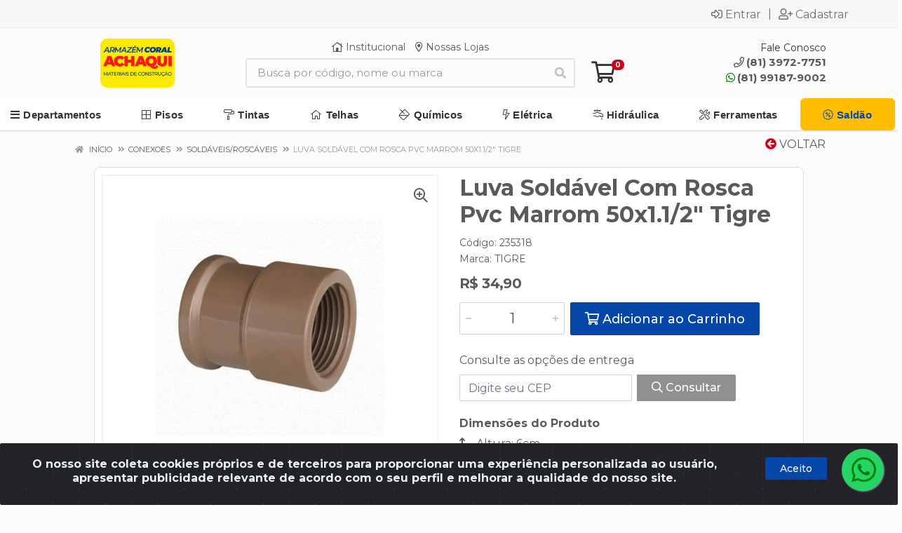

--- FILE ---
content_type: text/html; charset=UTF-8
request_url: https://www.armazemcoral.com.br/luva-soldavel-com-rosca-pvc-marrom-50x112-tigre-235318-108
body_size: 18775
content:
<!DOCTYPE html>
<html lang="pt-BR" dir="ltr">
<head>
    <link rel="canonical" href="https://www.armazemcoral.com.br/luva-soldavel-com-rosca-pvc-marrom-50x112-tigre-235318-108">
<meta charset="UTF-8">
<meta name="viewport" content="width=device-width, initial-scale=1.0, maximum-scale=5.0">
<meta name="format-detection" content="telephone=no">
<meta name="google-site-verification" content="voOifCkP7rlVCQMuNoPlo6T_12rwkyBVAJ0h6VMm8QM" />
<meta name="kdt:page" content="product"> 
<meta name="kdt:product" content="sku=235318,name=Luva Soldável Com Rosca Pvc Marrom 50x1.1/2" Tigre">
<meta itemprop="name" content="Luva Soldável Com Rosca Pvc Marrom 50x1.1/2" Tigre">
<meta itemprop="description" content="Luva Soldável Com Rosca Pvc Marrom 50x1.1/2" Tigre">
<meta itemprop="url" content="https://www.armazemcoral.com.br/luva-soldavel-com-rosca-pvc-marrom-50x112-tigre-235318-108">
<meta property="og:type" content="product">
<meta property="og:title" content="Luva Soldável Com Rosca Pvc Marrom 50x1.1/2" Tigre">
<meta property="og:description" content="Luva Soldável Com Rosca Pvc Marrom 50x1.1/2" Tigre">
<meta property="og:url" content="https://www.armazemcoral.com.br/luva-soldavel-com-rosca-pvc-marrom-50x112-tigre-235318-108">
<meta property="og:price:currency" content="BRL">
<!-- <meta property="og:price:amount" content=""> -->
<meta property="product:brand" content="TIGRE">
<meta property="product:retailer_item_id" content="235318">
<meta property="product:item_group_id" content="001800020007">
<meta itemprop="image" content="https://armazemcoral.agilecdn.com.br/235318_1.jpg">
<meta property="og:image" content="https://armazemcoral.agilecdn.com.br/235318_1.jpg">
<title>Luva Soldável Com Rosca Pvc Marrom 50x1.1/2" Tigre | Armazém Coral</title>
<link rel="icon" type="image/png" href="https://armazemcoral.agilecdn.com.br/imgs/ico-armazemcoral-1668203004.png" alt="Luva Soldável Com Rosca Pvc Marrom 50x1.1/2" Tigre | Armazém Coral">
        <link rel="stylesheet" href="https://fonts.googleapis.com/css?family=Montserrat:400,400i,500,500i,700,700i&display=swap" media="print" onload="if(media!='all')media='all'">
                <link rel="stylesheet" href="https://fonts.googleapis.com/css2?family=Chivo&display=swap&display=swap" media="print" onload="if(media!='all')media='all'">
        <link rel="preload" href="https://assets.agilecdn.com.br/css/bootstrap.min.css" as="style"/>
<link rel="preload" href="https://assets.agilecdn.com.br/css/cookiealert.css" as="style"/>
<link rel="preload" href="https://assets.agilecdn.com.br/css/style.css?v=10165" as="style"/>
<link rel="preload" href="https://armazemcoral.agilecdn.com.br/css/style-1764778993.css" as="style"/>
<link rel="preload" href="https://assets.agilecdn.com.br/js/jquery.min.js?v=10165" as="script"/>
<link rel="preload" href="https://assets.agilecdn.com.br/js/bootstrap.bundle.min.js" as="script"/>
<link rel="preload" href="https://assets.agilecdn.com.br/js/cookiealert.js" as="script"/>
<link rel="preload" href="https://assets.agilecdn.com.br/js/scripts.js?v=10165" as="script"/>
<link rel="stylesheet" href="https://assets.agilecdn.com.br/css/bootstrap.min.css"/>
<link rel="stylesheet" href="https://assets.agilecdn.com.br/css/cookiealert.css"/>
<link rel="stylesheet" href="https://assets.agilecdn.com.br/css/sweetalert2.css"/>
<link rel="stylesheet" href="https://assets.agilecdn.com.br/css/owl.carousel.min.css" media="print" onload="if(media!='all')media='all'"/>
<link rel="stylesheet" href="https://assets.agilecdn.com.br/css/jquery.datetimepicker.min.css" media="print" onload="if(media!='all')media='all'"/>
<link rel="stylesheet" href="https://assets.agilecdn.com.br/css/photoswipe.css" media="print" onload="if(media!='all')media='all'"/>
<link rel="stylesheet" href="https://assets.agilecdn.com.br/css/default-skin.css" media="print" onload="if(media!='all')media='all'"/>
<link rel="stylesheet" href="https://assets.agilecdn.com.br/font-awesome/css/all.min.css" media="print" onload="if(media!='all')media='all'"/>
<link rel="stylesheet" href="https://assets.agilecdn.com.br/fonts/theme/theme.css" media="print" onload="if(media!='all')media='all'"/>
<link rel="stylesheet" href="https://assets.agilecdn.com.br/css/choices.min.css" media="print" onload="if(media!='all')media='all'"/>
<link rel="stylesheet" href="https://assets.agilecdn.com.br/css/jquery.countdown.css" media="print" onload="if(media!='all')media='all'"/>
<link rel="stylesheet" href="https://assets.agilecdn.com.br/css/cart-assistant-widget.css?v=10165">
<link rel="stylesheet" href="https://assets.agilecdn.com.br/css/grid-widget.css?v=10165">
<link rel="stylesheet" href="https://fonts.googleapis.com/css?family=Roboto:400,400i,500,500i,700,700i&display=swap" media="print" onload="if(media!='all')media='all'"/>
<link rel="stylesheet" href="https://assets.agilecdn.com.br/css/style.css?v=10165"/>
<link rel="stylesheet" href="https://armazemcoral.agilecdn.com.br/css/style-1764778993.css"/>
<script nonce="9biFE13zGzKHOKlo7FxZBw==">window.dataLayer = window.dataLayer || [];</script>
                <script nonce="9biFE13zGzKHOKlo7FxZBw==" async src="https://www.googletagmanager.com/gtag/js?id=G-8RDK425VFH"></script>
            <script nonce="9biFE13zGzKHOKlo7FxZBw==">
            function gtag(){
                window.dataLayer = window.dataLayer || [];
                window.dataLayer.push(arguments);
            }
            gtag('js', new Date());
            gtag('config', 'G-8RDK425VFH', { 'anonymize_ip': true });
            </script>
                <script nonce="9biFE13zGzKHOKlo7FxZBw==">
                </script>
                            <script nonce="9biFE13zGzKHOKlo7FxZBw==">
            (function(h,o,t,j,a,r){
                h.hj=h.hj||function(){(h.hj.q=h.hj.q||[]).push(arguments)};
                h._hjSettings={hjid:(function(h,o,t,j,a,r){         h.hj=h.hj||function(){(h.hj.q=h.hj.q||[]).push(arguments)};         h._hjSettings={hjid:3211802,hjsv:6};         a=o.getElementsByTagName('head')[0];         r=o.createElement('script');r.async=1;         r.src=t+h._hjSettings.hjid+j+h._hjSettings.hjsv;         a.appendChild(r);     })(window,document,'https://static.hotjar.com/c/hotjar-','.js?sv='),hjsv:6};
                a=o.getElementsByTagName('head')[0];
                r=o.createElement('script');r.async=1;
                r.src=t+h._hjSettings.hjid+j+h._hjSettings.hjsv;
                a.appendChild(r);
            })(window,document,'https://static.hotjar.com/c/hotjar-','.js?sv=');
        </script>
            <script nonce="9biFE13zGzKHOKlo7FxZBw==">
        function gtag_report_conversion(url) {
            var callback = function () {
                if (typeof(url) != 'undefined') {
                }
            };
                        return true;
        }
    </script>
    <meta name="google-site-verification" content="u4cjvZqyKkHu1SbJNrzVb49tYhLnCzNpiNf3gZBFhYk" />
<!-- Google Tag Manager -->
<script>(function(w,d,s,l,i){w[l]=w[l]||[];w[l].push({'gtm.start':
new Date().getTime(),event:'gtm.js'});var f=d.getElementsByTagName(s)[0],
j=d.createElement(s),dl=l!='dataLayer'?'&l='+l:'';j.async=true;j.src=
'https://www.googletagmanager.com/gtm.js?id='+i+dl;f.parentNode.insertBefore(j,f);
})(window,document,'script','dataLayer','GTM-MCBZ6ZM');</script>
<!-- End Google Tag Manager -->

<!-- Hintup Artificial Intelligence -->
<script async="true" type="text/javascript" id="hintup_manhattam_script" src="//manhattan.hintup.io/hintup.js?pubkey=fa7c185f6d32176e7f36530ca28244405e714a8e"></script>
<!-- /Hintup Artificial Intelligence --></head>
<body class="body-produto">
                    <div class="mobilemenu">
    <div class="mobilemenu__backdrop"></div>
    <div class="mobilemenu__body">
        <div class="mobilemenu__header">
            <div class="mobilemenu__title"><i class="fas fa-bars"></i> MENU</div>
            <button type="button" class="mobilemenu__close">
                <i class="fas fa-times"></i>
            </button>
        </div>
        <div class="mobilemenu__content">
            <ul class="mobile-links mobile-links--level--0" data-collapse data-collapse-opened-class="mobile-links__item--open">
                                                                                                                            <li class="mobile-links__item" data-collapse-item>
                        <div class="mobile-links__item-title">
                            <a href="https://www.armazemcoral.com.br/entrar" class="mobile-links__item-link"><i class="far fa-sign-in-alt"></i>Entrar</a>
                        </div>
                    </li>
                                                            <li class="mobile-links__item" data-collapse-item>
                        <div class="mobile-links__item-title">
                            <a href="https://www.armazemcoral.com.br/cadastrar" class="mobile-links__item-link"><i class="far fa-user-plus"></i>Cadastrar</a>
                        </div>
                    </li>
                                                                                            <li class="mobile-links__item__start"></li>
                                                                                    <div class="mobilemenu__header">
                                        <div class="mobilemenu__title"><i class="fas fa-bars"></i> Departamentos</div>
                                    </div>
                                                                                                    <li class="mobile-links__item" data-collapse-item>
                                        <div class="mobile-links__item-title">
                                            <a class="mobile-links__item-link" href="https://www.armazemcoral.com.br/aquecimento">
                                                                                                AQUECIMENTO                                            </a>
                                                                                            <button class="mobile-links__item-toggle" type="button" data-collapse-trigger>
                                                    <i class="fas fa-chevron-down ml-1 mobile-links__item-arrow"></i>
                                                </button>
                                                                                    </div>
                                        <div class="mobile-links__item-sub-links" data-collapse-content>
                                            <ul class="mobile-links mobile-links--level--1">
                                                                                                            <li class="mobile-links__item" data-collapse-item>
                                                                <div class="mobile-links__item-title">
                                                                    <a href="https://www.armazemcoral.com.br/aquecimento/eletrico" target="" class="mobile-links__item-link">
                                                                        ELÉTRICO                                                                    </a>
                                                                </div>
                                                            </li>
                                                                                                    </ul>
                                        </div>
                                    </li>
                                                                    <li class="mobile-links__item" data-collapse-item>
                                        <div class="mobile-links__item-title">
                                            <a class="mobile-links__item-link" href="https://www.armazemcoral.com.br/armarios-e-gabinetes">
                                                                                                ARMÁRIOS E GABINETES                                            </a>
                                                                                            <button class="mobile-links__item-toggle" type="button" data-collapse-trigger>
                                                    <i class="fas fa-chevron-down ml-1 mobile-links__item-arrow"></i>
                                                </button>
                                                                                    </div>
                                        <div class="mobile-links__item-sub-links" data-collapse-content>
                                            <ul class="mobile-links mobile-links--level--1">
                                                                                                            <li class="mobile-links__item" data-collapse-item>
                                                                <div class="mobile-links__item-title">
                                                                    <a href="https://www.armazemcoral.com.br/armarios-e-gabinetes/wc" target="" class="mobile-links__item-link">
                                                                        WC                                                                    </a>
                                                                </div>
                                                            </li>
                                                                                                    </ul>
                                        </div>
                                    </li>
                                                                    <li class="mobile-links__item" data-collapse-item>
                                        <div class="mobile-links__item-title">
                                            <a class="mobile-links__item-link" href="https://www.armazemcoral.com.br/balcoescubaspias-e-tanques">
                                                                                                BALCÕES/CUBAS/PIAS E TANQUES                                            </a>
                                                                                            <button class="mobile-links__item-toggle" type="button" data-collapse-trigger>
                                                    <i class="fas fa-chevron-down ml-1 mobile-links__item-arrow"></i>
                                                </button>
                                                                                    </div>
                                        <div class="mobile-links__item-sub-links" data-collapse-content>
                                            <ul class="mobile-links mobile-links--level--1">
                                                                                                            <li class="mobile-links__item" data-collapse-item>
                                                                <div class="mobile-links__item-title">
                                                                    <a href="https://www.armazemcoral.com.br/balcoescubaspias-e-tanques/complementos-pcozinha" target="" class="mobile-links__item-link">
                                                                        COMPLEMENTOS P/COZINHA                                                                    </a>
                                                                </div>
                                                            </li>
                                                                                                                    <li class="mobile-links__item" data-collapse-item>
                                                                <div class="mobile-links__item-title">
                                                                    <a href="https://www.armazemcoral.com.br/balcoescubaspias-e-tanques/granito" target="" class="mobile-links__item-link">
                                                                        GRANITO                                                                    </a>
                                                                </div>
                                                            </li>
                                                                                                                    <li class="mobile-links__item" data-collapse-item>
                                                                <div class="mobile-links__item-title">
                                                                    <a href="https://www.armazemcoral.com.br/balcoescubaspias-e-tanques/inox" target="" class="mobile-links__item-link">
                                                                        INOX                                                                    </a>
                                                                </div>
                                                            </li>
                                                                                                                    <li class="mobile-links__item" data-collapse-item>
                                                                <div class="mobile-links__item-title">
                                                                    <a href="https://www.armazemcoral.com.br/balcoescubaspias-e-tanques/loucas" target="" class="mobile-links__item-link">
                                                                        LOUÇAS                                                                    </a>
                                                                </div>
                                                            </li>
                                                                                                                    <li class="mobile-links__item" data-collapse-item>
                                                                <div class="mobile-links__item-title">
                                                                    <a href="https://www.armazemcoral.com.br/balcoescubaspias-e-tanques/pvc" target="" class="mobile-links__item-link">
                                                                        PVC                                                                    </a>
                                                                </div>
                                                            </li>
                                                                                                                    <li class="mobile-links__item" data-collapse-item>
                                                                <div class="mobile-links__item-title">
                                                                    <a href="https://www.armazemcoral.com.br/balcoescubaspias-e-tanques/resina-sintetica" target="" class="mobile-links__item-link">
                                                                        RESINA SINTÉTICA                                                                    </a>
                                                                </div>
                                                            </li>
                                                                                                                    <li class="mobile-links__item" data-collapse-item>
                                                                <div class="mobile-links__item-title">
                                                                    <a href="https://www.armazemcoral.com.br/balcoescubaspias-e-tanques/thermo-fibra" target="" class="mobile-links__item-link">
                                                                        THERMO FIBRA                                                                    </a>
                                                                </div>
                                                            </li>
                                                                                                    </ul>
                                        </div>
                                    </li>
                                                                    <li class="mobile-links__item" data-collapse-item>
                                        <div class="mobile-links__item-title">
                                            <a class="mobile-links__item-link" href="https://www.armazemcoral.com.br/bombas-e-motores">
                                                                                                BOMBAS E MOTORES                                            </a>
                                                                                            <button class="mobile-links__item-toggle" type="button" data-collapse-trigger>
                                                    <i class="fas fa-chevron-down ml-1 mobile-links__item-arrow"></i>
                                                </button>
                                                                                    </div>
                                        <div class="mobile-links__item-sub-links" data-collapse-content>
                                            <ul class="mobile-links mobile-links--level--1">
                                                                                                            <li class="mobile-links__item" data-collapse-item>
                                                                <div class="mobile-links__item-title">
                                                                    <a href="https://www.armazemcoral.com.br/bombas-e-motores/agricolas" target="" class="mobile-links__item-link">
                                                                        AGRÍCOLAS                                                                    </a>
                                                                </div>
                                                            </li>
                                                                                                                    <li class="mobile-links__item" data-collapse-item>
                                                                <div class="mobile-links__item-title">
                                                                    <a href="https://www.armazemcoral.com.br/bombas-e-motores/automacao" target="" class="mobile-links__item-link">
                                                                        AUTOMAÇÃO                                                                    </a>
                                                                </div>
                                                            </li>
                                                                                                                    <li class="mobile-links__item" data-collapse-item>
                                                                <div class="mobile-links__item-title">
                                                                    <a href="https://www.armazemcoral.com.br/bombas-e-motores/combustao" target="" class="mobile-links__item-link">
                                                                        COMBUSTAO                                                                    </a>
                                                                </div>
                                                            </li>
                                                                                                                    <li class="mobile-links__item" data-collapse-item>
                                                                <div class="mobile-links__item-title">
                                                                    <a href="https://www.armazemcoral.com.br/bombas-e-motores/compressores" target="" class="mobile-links__item-link">
                                                                        COMPRESSORES                                                                    </a>
                                                                </div>
                                                            </li>
                                                                                                                    <li class="mobile-links__item" data-collapse-item>
                                                                <div class="mobile-links__item-title">
                                                                    <a href="https://www.armazemcoral.com.br/bombas-e-motores/construcao-civil" target="" class="mobile-links__item-link">
                                                                        CONSTRUCAO CIVIL                                                                    </a>
                                                                </div>
                                                            </li>
                                                                                                                    <li class="mobile-links__item" data-collapse-item>
                                                                <div class="mobile-links__item-title">
                                                                    <a href="https://www.armazemcoral.com.br/bombas-e-motores/hidraulicos" target="" class="mobile-links__item-link">
                                                                        HIDRÁULICOS                                                                    </a>
                                                                </div>
                                                            </li>
                                                                                                                    <li class="mobile-links__item" data-collapse-item>
                                                                <div class="mobile-links__item-title">
                                                                    <a href="https://www.armazemcoral.com.br/bombas-e-motores/maquinas-de-soldacorte" target="" class="mobile-links__item-link">
                                                                        MAQUINAS DE SOLDA/CORTE                                                                    </a>
                                                                </div>
                                                            </li>
                                                                                                                    <li class="mobile-links__item" data-collapse-item>
                                                                <div class="mobile-links__item-title">
                                                                    <a href="https://www.armazemcoral.com.br/bombas-e-motores/motobombas" target="" class="mobile-links__item-link">
                                                                        MOTOBOMBAS                                                                    </a>
                                                                </div>
                                                            </li>
                                                                                                    </ul>
                                        </div>
                                    </li>
                                                                    <li class="mobile-links__item" data-collapse-item>
                                        <div class="mobile-links__item-title">
                                            <a class="mobile-links__item-link" href="https://www.armazemcoral.com.br/cama-mesa-e-banho">
                                                                                                CAMA, MESA E BANHO                                            </a>
                                                                                            <button class="mobile-links__item-toggle" type="button" data-collapse-trigger>
                                                    <i class="fas fa-chevron-down ml-1 mobile-links__item-arrow"></i>
                                                </button>
                                                                                    </div>
                                        <div class="mobile-links__item-sub-links" data-collapse-content>
                                            <ul class="mobile-links mobile-links--level--1">
                                                                                                            <li class="mobile-links__item" data-collapse-item>
                                                                <div class="mobile-links__item-title">
                                                                    <a href="https://www.armazemcoral.com.br/cama-mesa-e-banho/banho" target="" class="mobile-links__item-link">
                                                                        BANHO                                                                    </a>
                                                                </div>
                                                            </li>
                                                                                                                    <li class="mobile-links__item" data-collapse-item>
                                                                <div class="mobile-links__item-title">
                                                                    <a href="https://www.armazemcoral.com.br/cama-mesa-e-banho/cama" target="" class="mobile-links__item-link">
                                                                        CAMA                                                                    </a>
                                                                </div>
                                                            </li>
                                                                                                    </ul>
                                        </div>
                                    </li>
                                                                    <li class="mobile-links__item" data-collapse-item>
                                        <div class="mobile-links__item-title">
                                            <a class="mobile-links__item-link" href="https://www.armazemcoral.com.br/epi">
                                                                                                E.P.I.                                            </a>
                                                                                            <button class="mobile-links__item-toggle" type="button" data-collapse-trigger>
                                                    <i class="fas fa-chevron-down ml-1 mobile-links__item-arrow"></i>
                                                </button>
                                                                                    </div>
                                        <div class="mobile-links__item-sub-links" data-collapse-content>
                                            <ul class="mobile-links mobile-links--level--1">
                                                                                                            <li class="mobile-links__item" data-collapse-item>
                                                                <div class="mobile-links__item-title">
                                                                    <a href="https://www.armazemcoral.com.br/epi/auditiva" target="" class="mobile-links__item-link">
                                                                        AUDITIVA                                                                    </a>
                                                                </div>
                                                            </li>
                                                                                                                    <li class="mobile-links__item" data-collapse-item>
                                                                <div class="mobile-links__item-title">
                                                                    <a href="https://www.armazemcoral.com.br/epi/bracos" target="" class="mobile-links__item-link">
                                                                        BRAÇOS                                                                    </a>
                                                                </div>
                                                            </li>
                                                                                                                    <li class="mobile-links__item" data-collapse-item>
                                                                <div class="mobile-links__item-title">
                                                                    <a href="https://www.armazemcoral.com.br/epi/cabeca" target="" class="mobile-links__item-link">
                                                                        CABEÇA                                                                    </a>
                                                                </div>
                                                            </li>
                                                                                                                    <li class="mobile-links__item" data-collapse-item>
                                                                <div class="mobile-links__item-title">
                                                                    <a href="https://www.armazemcoral.com.br/epi/corpo" target="" class="mobile-links__item-link">
                                                                        CORPO                                                                    </a>
                                                                </div>
                                                            </li>
                                                                                                                    <li class="mobile-links__item" data-collapse-item>
                                                                <div class="mobile-links__item-title">
                                                                    <a href="https://www.armazemcoral.com.br/epi/maos" target="" class="mobile-links__item-link">
                                                                        MÃOS                                                                    </a>
                                                                </div>
                                                            </li>
                                                                                                                    <li class="mobile-links__item" data-collapse-item>
                                                                <div class="mobile-links__item-title">
                                                                    <a href="https://www.armazemcoral.com.br/epi/olhos" target="" class="mobile-links__item-link">
                                                                        OLHOS                                                                    </a>
                                                                </div>
                                                            </li>
                                                                                                                    <li class="mobile-links__item" data-collapse-item>
                                                                <div class="mobile-links__item-title">
                                                                    <a href="https://www.armazemcoral.com.br/epi/pernas" target="" class="mobile-links__item-link">
                                                                        PERNAS                                                                    </a>
                                                                </div>
                                                            </li>
                                                                                                                    <li class="mobile-links__item" data-collapse-item>
                                                                <div class="mobile-links__item-title">
                                                                    <a href="https://www.armazemcoral.com.br/epi/pes" target="" class="mobile-links__item-link">
                                                                        PÉS                                                                    </a>
                                                                </div>
                                                            </li>
                                                                                                                    <li class="mobile-links__item" data-collapse-item>
                                                                <div class="mobile-links__item-title">
                                                                    <a href="https://www.armazemcoral.com.br/epi/prevencao-de-quedas" target="" class="mobile-links__item-link">
                                                                        PREVENÇÃO DE QUEDAS                                                                    </a>
                                                                </div>
                                                            </li>
                                                                                                                    <li class="mobile-links__item" data-collapse-item>
                                                                <div class="mobile-links__item-title">
                                                                    <a href="https://www.armazemcoral.com.br/epi/respiratoria" target="" class="mobile-links__item-link">
                                                                        RESPIRATÓRIA                                                                    </a>
                                                                </div>
                                                            </li>
                                                                                                                    <li class="mobile-links__item" data-collapse-item>
                                                                <div class="mobile-links__item-title">
                                                                    <a href="https://www.armazemcoral.com.br/epi/sinalizacao-e-isolamento" target="" class="mobile-links__item-link">
                                                                        SINALIZAÇÃO E ISOLAMENTO                                                                    </a>
                                                                </div>
                                                            </li>
                                                                                                                    <li class="mobile-links__item" data-collapse-item>
                                                                <div class="mobile-links__item-title">
                                                                    <a href="https://www.armazemcoral.com.br/epi/tronco" target="" class="mobile-links__item-link">
                                                                        TRONCO                                                                    </a>
                                                                </div>
                                                            </li>
                                                                                                    </ul>
                                        </div>
                                    </li>
                                                                    <li class="mobile-links__item" data-collapse-item>
                                        <div class="mobile-links__item-title">
                                            <a class="mobile-links__item-link" href="https://www.armazemcoral.com.br/eletrodomesticos-e-eletronicos">
                                                                                                ELETRODOMÉSTICOS E ELETRÔNICOS                                            </a>
                                                                                            <button class="mobile-links__item-toggle" type="button" data-collapse-trigger>
                                                    <i class="fas fa-chevron-down ml-1 mobile-links__item-arrow"></i>
                                                </button>
                                                                                    </div>
                                        <div class="mobile-links__item-sub-links" data-collapse-content>
                                            <ul class="mobile-links mobile-links--level--1">
                                                                                                            <li class="mobile-links__item" data-collapse-item>
                                                                <div class="mobile-links__item-title">
                                                                    <a href="https://www.armazemcoral.com.br/eletrodomesticos-e-eletronicos/complementos" target="" class="mobile-links__item-link">
                                                                        COMPLEMENTOS                                                                    </a>
                                                                </div>
                                                            </li>
                                                                                                                    <li class="mobile-links__item" data-collapse-item>
                                                                <div class="mobile-links__item-title">
                                                                    <a href="https://www.armazemcoral.com.br/eletrodomesticos-e-eletronicos/home" target="" class="mobile-links__item-link">
                                                                        HOME                                                                    </a>
                                                                </div>
                                                            </li>
                                                                                                    </ul>
                                        </div>
                                    </li>
                                                                    <li class="mobile-links__item" data-collapse-item>
                                        <div class="mobile-links__item-title">
                                            <a class="mobile-links__item-link" href="https://www.armazemcoral.com.br/ferragens">
                                                                                                FERRAGENS                                            </a>
                                                                                            <button class="mobile-links__item-toggle" type="button" data-collapse-trigger>
                                                    <i class="fas fa-chevron-down ml-1 mobile-links__item-arrow"></i>
                                                </button>
                                                                                    </div>
                                        <div class="mobile-links__item-sub-links" data-collapse-content>
                                            <ul class="mobile-links mobile-links--level--1">
                                                                                                            <li class="mobile-links__item" data-collapse-item>
                                                                <div class="mobile-links__item-title">
                                                                    <a href="https://www.armazemcoral.com.br/ferragens/cordas" target="" class="mobile-links__item-link">
                                                                        CORDAS                                                                    </a>
                                                                </div>
                                                            </li>
                                                                                                                    <li class="mobile-links__item" data-collapse-item>
                                                                <div class="mobile-links__item-title">
                                                                    <a href="https://www.armazemcoral.com.br/ferragens/diversos" target="" class="mobile-links__item-link">
                                                                        DIVERSOS                                                                    </a>
                                                                </div>
                                                            </li>
                                                                                                                    <li class="mobile-links__item" data-collapse-item>
                                                                <div class="mobile-links__item-title">
                                                                    <a href="https://www.armazemcoral.com.br/ferragens/dobradicas" target="" class="mobile-links__item-link">
                                                                        DOBRADIÇAS                                                                    </a>
                                                                </div>
                                                            </li>
                                                                                                                    <li class="mobile-links__item" data-collapse-item>
                                                                <div class="mobile-links__item-title">
                                                                    <a href="https://www.armazemcoral.com.br/ferragens/estruturas" target="" class="mobile-links__item-link">
                                                                        ESTRUTURAS                                                                    </a>
                                                                </div>
                                                            </li>
                                                                                                                    <li class="mobile-links__item" data-collapse-item>
                                                                <div class="mobile-links__item-title">
                                                                    <a href="https://www.armazemcoral.com.br/ferragens/fechaduras" target="" class="mobile-links__item-link">
                                                                        FECHADURAS                                                                    </a>
                                                                </div>
                                                            </li>
                                                                                                                    <li class="mobile-links__item" data-collapse-item>
                                                                <div class="mobile-links__item-title">
                                                                    <a href="https://www.armazemcoral.com.br/ferragens/ferrolhos" target="" class="mobile-links__item-link">
                                                                        FERROLHOS                                                                    </a>
                                                                </div>
                                                            </li>
                                                                                                                    <li class="mobile-links__item" data-collapse-item>
                                                                <div class="mobile-links__item-title">
                                                                    <a href="https://www.armazemcoral.com.br/ferragens/fixacao" target="" class="mobile-links__item-link">
                                                                        FIXAÇÃO                                                                    </a>
                                                                </div>
                                                            </li>
                                                                                                                    <li class="mobile-links__item" data-collapse-item>
                                                                <div class="mobile-links__item-title">
                                                                    <a href="https://www.armazemcoral.com.br/ferragens/gas-e-ar-comprimido" target="" class="mobile-links__item-link">
                                                                        GÁS E AR COMPRIMIDO                                                                    </a>
                                                                </div>
                                                            </li>
                                                                                                                    <li class="mobile-links__item" data-collapse-item>
                                                                <div class="mobile-links__item-title">
                                                                    <a href="https://www.armazemcoral.com.br/ferragens/lonas" target="" class="mobile-links__item-link">
                                                                        LONAS                                                                    </a>
                                                                </div>
                                                            </li>
                                                                                                                    <li class="mobile-links__item" data-collapse-item>
                                                                <div class="mobile-links__item-title">
                                                                    <a href="https://www.armazemcoral.com.br/ferragens/moveis" target="" class="mobile-links__item-link">
                                                                        MOVEIS                                                                    </a>
                                                                </div>
                                                            </li>
                                                                                                                    <li class="mobile-links__item" data-collapse-item>
                                                                <div class="mobile-links__item-title">
                                                                    <a href="https://www.armazemcoral.com.br/ferragens/porta" target="" class="mobile-links__item-link">
                                                                        PORTA                                                                    </a>
                                                                </div>
                                                            </li>
                                                                                                                    <li class="mobile-links__item" data-collapse-item>
                                                                <div class="mobile-links__item-title">
                                                                    <a href="https://www.armazemcoral.com.br/ferragens/telas-e-redes-de-protecao" target="" class="mobile-links__item-link">
                                                                        TELAS E REDES DE PROTEÇÃO                                                                    </a>
                                                                </div>
                                                            </li>
                                                                                                    </ul>
                                        </div>
                                    </li>
                                                                    <li class="mobile-links__item" data-collapse-item>
                                        <div class="mobile-links__item-title">
                                            <a class="mobile-links__item-link" href="https://www.armazemcoral.com.br/ferramentas">
                                                                                                FERRAMENTAS                                            </a>
                                                                                            <button class="mobile-links__item-toggle" type="button" data-collapse-trigger>
                                                    <i class="fas fa-chevron-down ml-1 mobile-links__item-arrow"></i>
                                                </button>
                                                                                    </div>
                                        <div class="mobile-links__item-sub-links" data-collapse-content>
                                            <ul class="mobile-links mobile-links--level--1">
                                                                                                            <li class="mobile-links__item" data-collapse-item>
                                                                <div class="mobile-links__item-title">
                                                                    <a href="https://www.armazemcoral.com.br/ferramentas/agricola" target="" class="mobile-links__item-link">
                                                                        AGRÍCOLA                                                                    </a>
                                                                </div>
                                                            </li>
                                                                                                                    <li class="mobile-links__item" data-collapse-item>
                                                                <div class="mobile-links__item-title">
                                                                    <a href="https://www.armazemcoral.com.br/ferramentas/bancada" target="" class="mobile-links__item-link">
                                                                        BANCADA                                                                    </a>
                                                                </div>
                                                            </li>
                                                                                                                    <li class="mobile-links__item" data-collapse-item>
                                                                <div class="mobile-links__item-title">
                                                                    <a href="https://www.armazemcoral.com.br/ferramentas/bateriasem-fio" target="" class="mobile-links__item-link">
                                                                        BATERIA(SEM FIO)                                                                    </a>
                                                                </div>
                                                            </li>
                                                                                                                    <li class="mobile-links__item" data-collapse-item>
                                                                <div class="mobile-links__item-title">
                                                                    <a href="https://www.armazemcoral.com.br/ferramentas/eletricas-manuais" target="" class="mobile-links__item-link">
                                                                        ELÉTRICAS MANUAIS                                                                    </a>
                                                                </div>
                                                            </li>
                                                                                                                    <li class="mobile-links__item" data-collapse-item>
                                                                <div class="mobile-links__item-title">
                                                                    <a href="https://www.armazemcoral.com.br/ferramentas/jardinagem" target="" class="mobile-links__item-link">
                                                                        JARDINAGEM                                                                    </a>
                                                                </div>
                                                            </li>
                                                                                                                    <li class="mobile-links__item" data-collapse-item>
                                                                <div class="mobile-links__item-title">
                                                                    <a href="https://www.armazemcoral.com.br/ferramentas/manuais" target="" class="mobile-links__item-link">
                                                                        MANUAIS                                                                    </a>
                                                                </div>
                                                            </li>
                                                                                                                    <li class="mobile-links__item" data-collapse-item>
                                                                <div class="mobile-links__item-title">
                                                                    <a href="https://www.armazemcoral.com.br/ferramentas/manut-e-serv" target="" class="mobile-links__item-link">
                                                                        MANUT. E SERV.                                                                    </a>
                                                                </div>
                                                            </li>
                                                                                                                    <li class="mobile-links__item" data-collapse-item>
                                                                <div class="mobile-links__item-title">
                                                                    <a href="https://www.armazemcoral.com.br/ferramentas/medicao" target="" class="mobile-links__item-link">
                                                                        MEDIÇÃO                                                                    </a>
                                                                </div>
                                                            </li>
                                                                                                                    <li class="mobile-links__item" data-collapse-item>
                                                                <div class="mobile-links__item-title">
                                                                    <a href="https://www.armazemcoral.com.br/ferramentas/organize-caixas-de-ferrament" target="" class="mobile-links__item-link">
                                                                        ORGANIZ.E CAIXAS DE FERRAMENT.                                                                    </a>
                                                                </div>
                                                            </li>
                                                                                                    </ul>
                                        </div>
                                    </li>
                                                                    <li class="mobile-links__item" data-collapse-item>
                                        <div class="mobile-links__item-title">
                                            <a class="mobile-links__item-link" href="https://www.armazemcoral.com.br/hidraulica">
                                                                                                HIDRÁULICA                                            </a>
                                                                                            <button class="mobile-links__item-toggle" type="button" data-collapse-trigger>
                                                    <i class="fas fa-chevron-down ml-1 mobile-links__item-arrow"></i>
                                                </button>
                                                                                    </div>
                                        <div class="mobile-links__item-sub-links" data-collapse-content>
                                            <ul class="mobile-links mobile-links--level--1">
                                                                                                            <li class="mobile-links__item" data-collapse-item>
                                                                <div class="mobile-links__item-title">
                                                                    <a href="https://www.armazemcoral.com.br/hidraulica/caixas-dagua-e-reservat" target="" class="mobile-links__item-link">
                                                                        CAIXAS D'ÁGUA E RESERVAT.                                                                    </a>
                                                                </div>
                                                            </li>
                                                                                                                    <li class="mobile-links__item" data-collapse-item>
                                                                <div class="mobile-links__item-title">
                                                                    <a href="https://www.armazemcoral.com.br/hidraulica/calhas-pluviais" target="" class="mobile-links__item-link">
                                                                        CALHAS PLUVIAIS                                                                    </a>
                                                                </div>
                                                            </li>
                                                                                                                    <li class="mobile-links__item" data-collapse-item>
                                                                <div class="mobile-links__item-title">
                                                                    <a href="https://www.armazemcoral.com.br/hidraulica/chuveiros-e-duchas" target="" class="mobile-links__item-link">
                                                                        CHUVEIROS E DUCHAS                                                                    </a>
                                                                </div>
                                                            </li>
                                                                                                                    <li class="mobile-links__item" data-collapse-item>
                                                                <div class="mobile-links__item-title">
                                                                    <a href="https://www.armazemcoral.com.br/hidraulica/complemmetal-e-pvc" target="" class="mobile-links__item-link">
                                                                        COMPLEM.METAL E PVC                                                                    </a>
                                                                </div>
                                                            </li>
                                                                                                                    <li class="mobile-links__item" data-collapse-item>
                                                                <div class="mobile-links__item-title">
                                                                    <a href="https://www.armazemcoral.com.br/hidraulica/complementos" target="" class="mobile-links__item-link">
                                                                        COMPLEMENTOS                                                                    </a>
                                                                </div>
                                                            </li>
                                                                                                                    <li class="mobile-links__item" data-collapse-item>
                                                                <div class="mobile-links__item-title">
                                                                    <a href="https://www.armazemcoral.com.br/hidraulica/conexoes" target="" class="mobile-links__item-link">
                                                                        CONEXOES                                                                    </a>
                                                                </div>
                                                            </li>
                                                                                                                    <li class="mobile-links__item" data-collapse-item>
                                                                <div class="mobile-links__item-title">
                                                                    <a href="https://www.armazemcoral.com.br/hidraulica/mangueiras" target="" class="mobile-links__item-link">
                                                                        MANGUEIRAS                                                                    </a>
                                                                </div>
                                                            </li>
                                                                                                                    <li class="mobile-links__item" data-collapse-item>
                                                                <div class="mobile-links__item-title">
                                                                    <a href="https://www.armazemcoral.com.br/hidraulica/tubos" target="" class="mobile-links__item-link">
                                                                        TUBOS                                                                    </a>
                                                                </div>
                                                            </li>
                                                                                                                    <li class="mobile-links__item" data-collapse-item>
                                                                <div class="mobile-links__item-title">
                                                                    <a href="https://www.armazemcoral.com.br/hidraulica/valvulas" target="" class="mobile-links__item-link">
                                                                        VÁLVULAS                                                                    </a>
                                                                </div>
                                                            </li>
                                                                                                    </ul>
                                        </div>
                                    </li>
                                                                    <li class="mobile-links__item" data-collapse-item>
                                        <div class="mobile-links__item-title">
                                            <a class="mobile-links__item-link" href="https://www.armazemcoral.com.br/iluminacao">
                                                                                                ILUMINAÇÃO                                            </a>
                                                                                            <button class="mobile-links__item-toggle" type="button" data-collapse-trigger>
                                                    <i class="fas fa-chevron-down ml-1 mobile-links__item-arrow"></i>
                                                </button>
                                                                                    </div>
                                        <div class="mobile-links__item-sub-links" data-collapse-content>
                                            <ul class="mobile-links mobile-links--level--1">
                                                                                                            <li class="mobile-links__item" data-collapse-item>
                                                                <div class="mobile-links__item-title">
                                                                    <a href="https://www.armazemcoral.com.br/iluminacao/acessorios" target="" class="mobile-links__item-link">
                                                                        ACESSORIOS                                                                    </a>
                                                                </div>
                                                            </li>
                                                                                                                    <li class="mobile-links__item" data-collapse-item>
                                                                <div class="mobile-links__item-title">
                                                                    <a href="https://www.armazemcoral.com.br/iluminacao/lampadas" target="" class="mobile-links__item-link">
                                                                        LÂMPADAS                                                                    </a>
                                                                </div>
                                                            </li>
                                                                                                                    <li class="mobile-links__item" data-collapse-item>
                                                                <div class="mobile-links__item-title">
                                                                    <a href="https://www.armazemcoral.com.br/iluminacao/publica" target="" class="mobile-links__item-link">
                                                                        PUBLICA                                                                    </a>
                                                                </div>
                                                            </li>
                                                                                                                    <li class="mobile-links__item" data-collapse-item>
                                                                <div class="mobile-links__item-title">
                                                                    <a href="https://www.armazemcoral.com.br/iluminacao/residencialcomercial" target="" class="mobile-links__item-link">
                                                                        RESIDENCIAL/COMERCIAL                                                                    </a>
                                                                </div>
                                                            </li>
                                                                                                    </ul>
                                        </div>
                                    </li>
                                                                    <li class="mobile-links__item" data-collapse-item>
                                        <div class="mobile-links__item-title">
                                            <a class="mobile-links__item-link" href="https://www.armazemcoral.com.br/loucas-e-acessorios-de-banheiro">
                                                                                                LOUÇAS E ACESSÓRIOS DE BANHEIRO                                            </a>
                                                                                            <button class="mobile-links__item-toggle" type="button" data-collapse-trigger>
                                                    <i class="fas fa-chevron-down ml-1 mobile-links__item-arrow"></i>
                                                </button>
                                                                                    </div>
                                        <div class="mobile-links__item-sub-links" data-collapse-content>
                                            <ul class="mobile-links mobile-links--level--1">
                                                                                                            <li class="mobile-links__item" data-collapse-item>
                                                                <div class="mobile-links__item-title">
                                                                    <a href="https://www.armazemcoral.com.br/loucas-e-acessorios-de-banheiro/armarios-e-espelhos" target="" class="mobile-links__item-link">
                                                                        ARMÁRIOS E ESPELHOS                                                                    </a>
                                                                </div>
                                                            </li>
                                                                                                                    <li class="mobile-links__item" data-collapse-item>
                                                                <div class="mobile-links__item-title">
                                                                    <a href="https://www.armazemcoral.com.br/loucas-e-acessorios-de-banheiro/bacias" target="" class="mobile-links__item-link">
                                                                        BACIAS                                                                    </a>
                                                                </div>
                                                            </li>
                                                                                                                    <li class="mobile-links__item" data-collapse-item>
                                                                <div class="mobile-links__item-title">
                                                                    <a href="https://www.armazemcoral.com.br/loucas-e-acessorios-de-banheiro/complementos-e-acessorios" target="" class="mobile-links__item-link">
                                                                        COMPLEMENTOS E ACESSORIOS                                                                    </a>
                                                                </div>
                                                            </li>
                                                                                                                    <li class="mobile-links__item" data-collapse-item>
                                                                <div class="mobile-links__item-title">
                                                                    <a href="https://www.armazemcoral.com.br/loucas-e-acessorios-de-banheiro/conjunto-loucas" target="" class="mobile-links__item-link">
                                                                        CONJUNTO LOUCAS                                                                    </a>
                                                                </div>
                                                            </li>
                                                                                                                    <li class="mobile-links__item" data-collapse-item>
                                                                <div class="mobile-links__item-title">
                                                                    <a href="https://www.armazemcoral.com.br/loucas-e-acessorios-de-banheiro/cubas" target="" class="mobile-links__item-link">
                                                                        CUBAS                                                                    </a>
                                                                </div>
                                                            </li>
                                                                                                                    <li class="mobile-links__item" data-collapse-item>
                                                                <div class="mobile-links__item-title">
                                                                    <a href="https://www.armazemcoral.com.br/loucas-e-acessorios-de-banheiro/gabinetes" target="" class="mobile-links__item-link">
                                                                        GABINETES                                                                    </a>
                                                                </div>
                                                            </li>
                                                                                                                    <li class="mobile-links__item" data-collapse-item>
                                                                <div class="mobile-links__item-title">
                                                                    <a href="https://www.armazemcoral.com.br/loucas-e-acessorios-de-banheiro/lavatorios" target="" class="mobile-links__item-link">
                                                                        LAVATÓRIOS                                                                    </a>
                                                                </div>
                                                            </li>
                                                                                                                    <li class="mobile-links__item" data-collapse-item>
                                                                <div class="mobile-links__item-title">
                                                                    <a href="https://www.armazemcoral.com.br/loucas-e-acessorios-de-banheiro/mictorios" target="" class="mobile-links__item-link">
                                                                        MICTÓRIOS                                                                    </a>
                                                                </div>
                                                            </li>
                                                                                                    </ul>
                                        </div>
                                    </li>
                                                                    <li class="mobile-links__item" data-collapse-item>
                                        <div class="mobile-links__item-title">
                                            <a class="mobile-links__item-link" href="https://www.armazemcoral.com.br/maquinas-e-equipamentos">
                                                                                                MÁQUINAS E EQUIPAMENTOS                                            </a>
                                                                                            <button class="mobile-links__item-toggle" type="button" data-collapse-trigger>
                                                    <i class="fas fa-chevron-down ml-1 mobile-links__item-arrow"></i>
                                                </button>
                                                                                    </div>
                                        <div class="mobile-links__item-sub-links" data-collapse-content>
                                            <ul class="mobile-links mobile-links--level--1">
                                                                                                            <li class="mobile-links__item" data-collapse-item>
                                                                <div class="mobile-links__item-title">
                                                                    <a href="https://www.armazemcoral.com.br/maquinas-e-equipamentos/misturadores" target="" class="mobile-links__item-link">
                                                                        MISTURADORES                                                                    </a>
                                                                </div>
                                                            </li>
                                                                                                    </ul>
                                        </div>
                                    </li>
                                                                    <li class="mobile-links__item" data-collapse-item>
                                        <div class="mobile-links__item-title">
                                            <a class="mobile-links__item-link" href="https://www.armazemcoral.com.br/maquinas-plimpeza">
                                                                                                MÁQUINAS P/LIMPEZA                                            </a>
                                                                                            <button class="mobile-links__item-toggle" type="button" data-collapse-trigger>
                                                    <i class="fas fa-chevron-down ml-1 mobile-links__item-arrow"></i>
                                                </button>
                                                                                    </div>
                                        <div class="mobile-links__item-sub-links" data-collapse-content>
                                            <ul class="mobile-links mobile-links--level--1">
                                                                                                            <li class="mobile-links__item" data-collapse-item>
                                                                <div class="mobile-links__item-title">
                                                                    <a href="https://www.armazemcoral.com.br/maquinas-plimpeza/aspiradores" target="" class="mobile-links__item-link">
                                                                        ASPIRADORES                                                                    </a>
                                                                </div>
                                                            </li>
                                                                                                                    <li class="mobile-links__item" data-collapse-item>
                                                                <div class="mobile-links__item-title">
                                                                    <a href="https://www.armazemcoral.com.br/maquinas-plimpeza/lavadoras" target="" class="mobile-links__item-link">
                                                                        LAVADORAS                                                                    </a>
                                                                </div>
                                                            </li>
                                                                                                    </ul>
                                        </div>
                                    </li>
                                                                    <li class="mobile-links__item" data-collapse-item>
                                        <div class="mobile-links__item-title">
                                            <a class="mobile-links__item-link" href="https://www.armazemcoral.com.br/materde-campo">
                                                                                                MATER.DE CAMPO                                            </a>
                                                                                            <button class="mobile-links__item-toggle" type="button" data-collapse-trigger>
                                                    <i class="fas fa-chevron-down ml-1 mobile-links__item-arrow"></i>
                                                </button>
                                                                                    </div>
                                        <div class="mobile-links__item-sub-links" data-collapse-content>
                                            <ul class="mobile-links mobile-links--level--1">
                                                                                                            <li class="mobile-links__item" data-collapse-item>
                                                                <div class="mobile-links__item-title">
                                                                    <a href="https://www.armazemcoral.com.br/materde-campo/insumos" target="" class="mobile-links__item-link">
                                                                        INSUMOS                                                                    </a>
                                                                </div>
                                                            </li>
                                                                                                    </ul>
                                        </div>
                                    </li>
                                                                    <li class="mobile-links__item" data-collapse-item>
                                        <div class="mobile-links__item-title">
                                            <a class="mobile-links__item-link" href="https://www.armazemcoral.com.br/material-eletrico">
                                                                                                MATERIAL ELÉTRICO                                            </a>
                                                                                            <button class="mobile-links__item-toggle" type="button" data-collapse-trigger>
                                                    <i class="fas fa-chevron-down ml-1 mobile-links__item-arrow"></i>
                                                </button>
                                                                                    </div>
                                        <div class="mobile-links__item-sub-links" data-collapse-content>
                                            <ul class="mobile-links mobile-links--level--1">
                                                                                                            <li class="mobile-links__item" data-collapse-item>
                                                                <div class="mobile-links__item-title">
                                                                    <a href="https://www.armazemcoral.com.br/material-eletrico/acionamcomando-e-protecao" target="" class="mobile-links__item-link">
                                                                        ACIONAM./COMANDO E PROTEÇÃO                                                                    </a>
                                                                </div>
                                                            </li>
                                                                                                                    <li class="mobile-links__item" data-collapse-item>
                                                                <div class="mobile-links__item-title">
                                                                    <a href="https://www.armazemcoral.com.br/material-eletrico/complementos-e-acessorios" target="" class="mobile-links__item-link">
                                                                        COMPLEMENTOS E ACESSÓRIOS                                                                    </a>
                                                                </div>
                                                            </li>
                                                                                                                    <li class="mobile-links__item" data-collapse-item>
                                                                <div class="mobile-links__item-title">
                                                                    <a href="https://www.armazemcoral.com.br/material-eletrico/distribuicao" target="" class="mobile-links__item-link">
                                                                        DISTRIBUIÇÃO                                                                    </a>
                                                                </div>
                                                            </li>
                                                                                                                    <li class="mobile-links__item" data-collapse-item>
                                                                <div class="mobile-links__item-title">
                                                                    <a href="https://www.armazemcoral.com.br/material-eletrico/fios-e-cabos" target="" class="mobile-links__item-link">
                                                                        FIOS E CABOS                                                                    </a>
                                                                </div>
                                                            </li>
                                                                                                                    <li class="mobile-links__item" data-collapse-item>
                                                                <div class="mobile-links__item-title">
                                                                    <a href="https://www.armazemcoral.com.br/material-eletrico/industrial" target="" class="mobile-links__item-link">
                                                                        INDUSTRIAL                                                                    </a>
                                                                </div>
                                                            </li>
                                                                                                                    <li class="mobile-links__item" data-collapse-item>
                                                                <div class="mobile-links__item-title">
                                                                    <a href="https://www.armazemcoral.com.br/material-eletrico/informatica" target="" class="mobile-links__item-link">
                                                                        INFORMÁTICA                                                                    </a>
                                                                </div>
                                                            </li>
                                                                                                                    <li class="mobile-links__item" data-collapse-item>
                                                                <div class="mobile-links__item-title">
                                                                    <a href="https://www.armazemcoral.com.br/material-eletrico/linha-residencialcomercial" target="" class="mobile-links__item-link">
                                                                        LINHA RESIDENCIAL/COMERCIAL                                                                    </a>
                                                                </div>
                                                            </li>
                                                                                                                    <li class="mobile-links__item" data-collapse-item>
                                                                <div class="mobile-links__item-title">
                                                                    <a href="https://www.armazemcoral.com.br/material-eletrico/seguranca-e-sinalizacao" target="" class="mobile-links__item-link">
                                                                        SEGURANCA E SINALIZAÇÃO                                                                    </a>
                                                                </div>
                                                            </li>
                                                                                                                    <li class="mobile-links__item" data-collapse-item>
                                                                <div class="mobile-links__item-title">
                                                                    <a href="https://www.armazemcoral.com.br/material-eletrico/telefones" target="" class="mobile-links__item-link">
                                                                        TELEFONES                                                                    </a>
                                                                </div>
                                                            </li>
                                                                                                                    <li class="mobile-links__item" data-collapse-item>
                                                                <div class="mobile-links__item-title">
                                                                    <a href="https://www.armazemcoral.com.br/material-eletrico/tv-e-radio" target="" class="mobile-links__item-link">
                                                                        TV E RADIO                                                                    </a>
                                                                </div>
                                                            </li>
                                                                                                    </ul>
                                        </div>
                                    </li>
                                                                    <li class="mobile-links__item" data-collapse-item>
                                        <div class="mobile-links__item-title">
                                            <a class="mobile-links__item-link" href="https://www.armazemcoral.com.br/piscinas">
                                                                                                PISCINAS                                            </a>
                                                                                            <button class="mobile-links__item-toggle" type="button" data-collapse-trigger>
                                                    <i class="fas fa-chevron-down ml-1 mobile-links__item-arrow"></i>
                                                </button>
                                                                                    </div>
                                        <div class="mobile-links__item-sub-links" data-collapse-content>
                                            <ul class="mobile-links mobile-links--level--1">
                                                                                                            <li class="mobile-links__item" data-collapse-item>
                                                                <div class="mobile-links__item-title">
                                                                    <a href="https://www.armazemcoral.com.br/piscinas/manutencao" target="" class="mobile-links__item-link">
                                                                        MANUTENÇÃO                                                                    </a>
                                                                </div>
                                                            </li>
                                                                                                    </ul>
                                        </div>
                                    </li>
                                                                    <li class="mobile-links__item" data-collapse-item>
                                        <div class="mobile-links__item-title">
                                            <a class="mobile-links__item-link" href="https://www.armazemcoral.com.br/pisos-e-revestimentos">
                                                                                                PISOS E REVESTIMENTOS                                            </a>
                                                                                            <button class="mobile-links__item-toggle" type="button" data-collapse-trigger>
                                                    <i class="fas fa-chevron-down ml-1 mobile-links__item-arrow"></i>
                                                </button>
                                                                                    </div>
                                        <div class="mobile-links__item-sub-links" data-collapse-content>
                                            <ul class="mobile-links mobile-links--level--1">
                                                                                                            <li class="mobile-links__item" data-collapse-item>
                                                                <div class="mobile-links__item-title">
                                                                    <a href="https://www.armazemcoral.com.br/pisos-e-revestimentos/blocos" target="" class="mobile-links__item-link">
                                                                        BLOCOS                                                                    </a>
                                                                </div>
                                                            </li>
                                                                                                                    <li class="mobile-links__item" data-collapse-item>
                                                                <div class="mobile-links__item-title">
                                                                    <a href="https://www.armazemcoral.com.br/pisos-e-revestimentos/ceramicos-e-porcelanatos" target="" class="mobile-links__item-link">
                                                                        CERÂMICOS E PORCELANATOS                                                                    </a>
                                                                </div>
                                                            </li>
                                                                                                                    <li class="mobile-links__item" data-collapse-item>
                                                                <div class="mobile-links__item-title">
                                                                    <a href="https://www.armazemcoral.com.br/pisos-e-revestimentos/complementos" target="" class="mobile-links__item-link">
                                                                        COMPLEMENTOS                                                                    </a>
                                                                </div>
                                                            </li>
                                                                                                                    <li class="mobile-links__item" data-collapse-item>
                                                                <div class="mobile-links__item-title">
                                                                    <a href="https://www.armazemcoral.com.br/pisos-e-revestimentos/cxpar-condicionado" target="" class="mobile-links__item-link">
                                                                        CX.P/AR CONDICIONADO                                                                    </a>
                                                                </div>
                                                            </li>
                                                                                                                    <li class="mobile-links__item" data-collapse-item>
                                                                <div class="mobile-links__item-title">
                                                                    <a href="https://www.armazemcoral.com.br/pisos-e-revestimentos/forros" target="" class="mobile-links__item-link">
                                                                        FORROS                                                                    </a>
                                                                </div>
                                                            </li>
                                                                                                                    <li class="mobile-links__item" data-collapse-item>
                                                                <div class="mobile-links__item-title">
                                                                    <a href="https://www.armazemcoral.com.br/pisos-e-revestimentos/sinteticos" target="" class="mobile-links__item-link">
                                                                        SINTÉTICOS                                                                    </a>
                                                                </div>
                                                            </li>
                                                                                                                    <li class="mobile-links__item" data-collapse-item>
                                                                <div class="mobile-links__item-title">
                                                                    <a href="https://www.armazemcoral.com.br/pisos-e-revestimentos/vitricos" target="" class="mobile-links__item-link">
                                                                        VITRICOS                                                                    </a>
                                                                </div>
                                                            </li>
                                                                                                    </ul>
                                        </div>
                                    </li>
                                                                    <li class="mobile-links__item" data-collapse-item>
                                        <div class="mobile-links__item-title">
                                            <a class="mobile-links__item-link" href="https://www.armazemcoral.com.br/portas-e-janelas">
                                                                                                PORTAS E JANELAS                                            </a>
                                                                                            <button class="mobile-links__item-toggle" type="button" data-collapse-trigger>
                                                    <i class="fas fa-chevron-down ml-1 mobile-links__item-arrow"></i>
                                                </button>
                                                                                    </div>
                                        <div class="mobile-links__item-sub-links" data-collapse-content>
                                            <ul class="mobile-links mobile-links--level--1">
                                                                                                            <li class="mobile-links__item" data-collapse-item>
                                                                <div class="mobile-links__item-title">
                                                                    <a href="https://www.armazemcoral.com.br/portas-e-janelas/aluminio" target="" class="mobile-links__item-link">
                                                                        ALUMÍNIO                                                                    </a>
                                                                </div>
                                                            </li>
                                                                                                                    <li class="mobile-links__item" data-collapse-item>
                                                                <div class="mobile-links__item-title">
                                                                    <a href="https://www.armazemcoral.com.br/portas-e-janelas/madeira" target="" class="mobile-links__item-link">
                                                                        MADEIRA                                                                    </a>
                                                                </div>
                                                            </li>
                                                                                                                    <li class="mobile-links__item" data-collapse-item>
                                                                <div class="mobile-links__item-title">
                                                                    <a href="https://www.armazemcoral.com.br/portas-e-janelas/pvc" target="" class="mobile-links__item-link">
                                                                        PVC                                                                    </a>
                                                                </div>
                                                            </li>
                                                                                                    </ul>
                                        </div>
                                    </li>
                                                                    <li class="mobile-links__item" data-collapse-item>
                                        <div class="mobile-links__item-title">
                                            <a class="mobile-links__item-link" href="https://www.armazemcoral.com.br/produtos-ppets">
                                                                                                PRODUTOS P/PETS                                            </a>
                                                                                            <button class="mobile-links__item-toggle" type="button" data-collapse-trigger>
                                                    <i class="fas fa-chevron-down ml-1 mobile-links__item-arrow"></i>
                                                </button>
                                                                                    </div>
                                        <div class="mobile-links__item-sub-links" data-collapse-content>
                                            <ul class="mobile-links mobile-links--level--1">
                                                                                                            <li class="mobile-links__item" data-collapse-item>
                                                                <div class="mobile-links__item-title">
                                                                    <a href="https://www.armazemcoral.com.br/produtos-ppets/acessorios" target="" class="mobile-links__item-link">
                                                                        ACESSÓRIOS                                                                    </a>
                                                                </div>
                                                            </li>
                                                                                                                    <li class="mobile-links__item" data-collapse-item>
                                                                <div class="mobile-links__item-title">
                                                                    <a href="https://www.armazemcoral.com.br/produtos-ppets/alimentos" target="" class="mobile-links__item-link">
                                                                        ALIMENTOS                                                                    </a>
                                                                </div>
                                                            </li>
                                                                                                                    <li class="mobile-links__item" data-collapse-item>
                                                                <div class="mobile-links__item-title">
                                                                    <a href="https://www.armazemcoral.com.br/produtos-ppets/quimicos" target="" class="mobile-links__item-link">
                                                                        QUÍMICOS                                                                    </a>
                                                                </div>
                                                            </li>
                                                                                                    </ul>
                                        </div>
                                    </li>
                                                                    <li class="mobile-links__item" data-collapse-item>
                                        <div class="mobile-links__item-title">
                                            <a class="mobile-links__item-link" href="https://www.armazemcoral.com.br/quimicos">
                                                <i class="fa-light fa-bucket"></i>                                                QUÍMICOS                                            </a>
                                                                                            <button class="mobile-links__item-toggle" type="button" data-collapse-trigger>
                                                    <i class="fas fa-chevron-down ml-1 mobile-links__item-arrow"></i>
                                                </button>
                                                                                    </div>
                                        <div class="mobile-links__item-sub-links" data-collapse-content>
                                            <ul class="mobile-links mobile-links--level--1">
                                                                                                            <li class="mobile-links__item" data-collapse-item>
                                                                <div class="mobile-links__item-title">
                                                                    <a href="https://www.armazemcoral.com.br/quimicos/colagem-e-vedacao" target="" class="mobile-links__item-link">
                                                                        COLAGEM E VEDAÇÃO                                                                    </a>
                                                                </div>
                                                            </li>
                                                                                                                    <li class="mobile-links__item" data-collapse-item>
                                                                <div class="mobile-links__item-title">
                                                                    <a href="https://www.armazemcoral.com.br/quimicos/combustiveis" target="" class="mobile-links__item-link">
                                                                        COMBUSTÍVEIS                                                                    </a>
                                                                </div>
                                                            </li>
                                                                                                                    <li class="mobile-links__item" data-collapse-item>
                                                                <div class="mobile-links__item-title">
                                                                    <a href="https://www.armazemcoral.com.br/quimicos/conservacao-e-protecao" target="" class="mobile-links__item-link">
                                                                        CONSERVAÇÃO E PROTEÇÃO                                                                    </a>
                                                                </div>
                                                            </li>
                                                                                                                    <li class="mobile-links__item" data-collapse-item>
                                                                <div class="mobile-links__item-title">
                                                                    <a href="https://www.armazemcoral.com.br/quimicos/detetizacao" target="" class="mobile-links__item-link">
                                                                        DETETIZAÇÃO                                                                    </a>
                                                                </div>
                                                            </li>
                                                                                                                    <li class="mobile-links__item" data-collapse-item>
                                                                <div class="mobile-links__item-title">
                                                                    <a href="https://www.armazemcoral.com.br/quimicos/fixacao" target="" class="mobile-links__item-link">
                                                                        FIXAÇÃO                                                                    </a>
                                                                </div>
                                                            </li>
                                                                                                                    <li class="mobile-links__item" data-collapse-item>
                                                                <div class="mobile-links__item-title">
                                                                    <a href="https://www.armazemcoral.com.br/quimicos/lubrificantioxidantes" target="" class="mobile-links__item-link">
                                                                        LUBRIFIC./ANTIOXIDANTES                                                                    </a>
                                                                </div>
                                                            </li>
                                                                                                                    <li class="mobile-links__item" data-collapse-item>
                                                                <div class="mobile-links__item-title">
                                                                    <a href="https://www.armazemcoral.com.br/quimicos/protecao-estrutural" target="" class="mobile-links__item-link">
                                                                        PROTEÇÃO ESTRUTURAL                                                                    </a>
                                                                </div>
                                                            </li>
                                                                                                                    <li class="mobile-links__item" data-collapse-item>
                                                                <div class="mobile-links__item-title">
                                                                    <a href="https://www.armazemcoral.com.br/quimicos/reagentes-quimicos" target="" class="mobile-links__item-link">
                                                                        REAGENTES QUÍMICOS                                                                    </a>
                                                                </div>
                                                            </li>
                                                                                                                    <li class="mobile-links__item" data-collapse-item>
                                                                <div class="mobile-links__item-title">
                                                                    <a href="https://www.armazemcoral.com.br/quimicos/recuperacao-estrutural" target="" class="mobile-links__item-link">
                                                                        RECUPERAÇÃO ESTRUTURAL                                                                    </a>
                                                                </div>
                                                            </li>
                                                                                                    </ul>
                                        </div>
                                    </li>
                                                                    <li class="mobile-links__item" data-collapse-item>
                                        <div class="mobile-links__item-title">
                                            <a class="mobile-links__item-link" href="https://www.armazemcoral.com.br/soldagem">
                                                                                                SOLDAGEM                                            </a>
                                                                                            <button class="mobile-links__item-toggle" type="button" data-collapse-trigger>
                                                    <i class="fas fa-chevron-down ml-1 mobile-links__item-arrow"></i>
                                                </button>
                                                                                    </div>
                                        <div class="mobile-links__item-sub-links" data-collapse-content>
                                            <ul class="mobile-links mobile-links--level--1">
                                                                                                            <li class="mobile-links__item" data-collapse-item>
                                                                <div class="mobile-links__item-title">
                                                                    <a href="https://www.armazemcoral.com.br/soldagem/acessorios" target="" class="mobile-links__item-link">
                                                                        ACESSÓRIOS                                                                    </a>
                                                                </div>
                                                            </li>
                                                                                                                    <li class="mobile-links__item" data-collapse-item>
                                                                <div class="mobile-links__item-title">
                                                                    <a href="https://www.armazemcoral.com.br/soldagem/consumiveis" target="" class="mobile-links__item-link">
                                                                        CONSUMÍVEIS                                                                    </a>
                                                                </div>
                                                            </li>
                                                                                                                    <li class="mobile-links__item" data-collapse-item>
                                                                <div class="mobile-links__item-title">
                                                                    <a href="https://www.armazemcoral.com.br/soldagem/maquinas" target="" class="mobile-links__item-link">
                                                                        MÁQUINAS                                                                    </a>
                                                                </div>
                                                            </li>
                                                                                                    </ul>
                                        </div>
                                    </li>
                                                                    <li class="mobile-links__item" data-collapse-item>
                                        <div class="mobile-links__item-title">
                                            <a class="mobile-links__item-link" href="https://www.armazemcoral.com.br/telhas">
                                                <i class="fa-light fa-people-roof"></i>                                                TELHAS                                            </a>
                                                                                            <button class="mobile-links__item-toggle" type="button" data-collapse-trigger>
                                                    <i class="fas fa-chevron-down ml-1 mobile-links__item-arrow"></i>
                                                </button>
                                                                                    </div>
                                        <div class="mobile-links__item-sub-links" data-collapse-content>
                                            <ul class="mobile-links mobile-links--level--1">
                                                                                                            <li class="mobile-links__item" data-collapse-item>
                                                                <div class="mobile-links__item-title">
                                                                    <a href="https://www.armazemcoral.com.br/telhas/ecologicas" target="" class="mobile-links__item-link">
                                                                        ECOLÓGICAS                                                                    </a>
                                                                </div>
                                                            </li>
                                                                                                                    <li class="mobile-links__item" data-collapse-item>
                                                                <div class="mobile-links__item-title">
                                                                    <a href="https://www.armazemcoral.com.br/telhas/fibrocimento" target="" class="mobile-links__item-link">
                                                                        FIBROCIMENTO                                                                    </a>
                                                                </div>
                                                            </li>
                                                                                                                    <li class="mobile-links__item" data-collapse-item>
                                                                <div class="mobile-links__item-title">
                                                                    <a href="https://www.armazemcoral.com.br/telhas/policarbonato" target="" class="mobile-links__item-link">
                                                                        POLICARBONATO                                                                    </a>
                                                                </div>
                                                            </li>
                                                                                                                    <li class="mobile-links__item" data-collapse-item>
                                                                <div class="mobile-links__item-title">
                                                                    <a href="https://www.armazemcoral.com.br/telhas/pvc" target="" class="mobile-links__item-link">
                                                                        PVC                                                                    </a>
                                                                </div>
                                                            </li>
                                                                                                                    <li class="mobile-links__item" data-collapse-item>
                                                                <div class="mobile-links__item-title">
                                                                    <a href="https://www.armazemcoral.com.br/telhas/vidro" target="" class="mobile-links__item-link">
                                                                        VIDRO                                                                    </a>
                                                                </div>
                                                            </li>
                                                                                                    </ul>
                                        </div>
                                    </li>
                                                                    <li class="mobile-links__item" data-collapse-item>
                                        <div class="mobile-links__item-title">
                                            <a class="mobile-links__item-link" href="https://www.armazemcoral.com.br/tintas">
                                                <i class="fa-light fa-paint-roller"></i>                                                TINTAS                                            </a>
                                                                                            <button class="mobile-links__item-toggle" type="button" data-collapse-trigger>
                                                    <i class="fas fa-chevron-down ml-1 mobile-links__item-arrow"></i>
                                                </button>
                                                                                    </div>
                                        <div class="mobile-links__item-sub-links" data-collapse-content>
                                            <ul class="mobile-links mobile-links--level--1">
                                                                                                            <li class="mobile-links__item" data-collapse-item>
                                                                <div class="mobile-links__item-title">
                                                                    <a href="https://www.armazemcoral.com.br/tintas/acessorios-para-pintura" target="" class="mobile-links__item-link">
                                                                        ACESSÓRIOS PARA PINTURA                                                                    </a>
                                                                </div>
                                                            </li>
                                                                                                                    <li class="mobile-links__item" data-collapse-item>
                                                                <div class="mobile-links__item-title">
                                                                    <a href="https://www.armazemcoral.com.br/tintas/automotivas" target="" class="mobile-links__item-link">
                                                                        AUTOMOTIVAS                                                                    </a>
                                                                </div>
                                                            </li>
                                                                                                                    <li class="mobile-links__item" data-collapse-item>
                                                                <div class="mobile-links__item-title">
                                                                    <a href="https://www.armazemcoral.com.br/tintas/imobiliarias" target="" class="mobile-links__item-link">
                                                                        IMOBILIÁRIAS                                                                    </a>
                                                                </div>
                                                            </li>
                                                                                                                    <li class="mobile-links__item" data-collapse-item>
                                                                <div class="mobile-links__item-title">
                                                                    <a href="https://www.armazemcoral.com.br/tintas/industriais" target="" class="mobile-links__item-link">
                                                                        INDUSTRIAIS                                                                    </a>
                                                                </div>
                                                            </li>
                                                                                                    </ul>
                                        </div>
                                    </li>
                                                                    <li class="mobile-links__item" data-collapse-item>
                                        <div class="mobile-links__item-title">
                                            <a class="mobile-links__item-link" href="https://www.armazemcoral.com.br/torneiras-e-registros">
                                                                                                TORNEIRAS E REGISTROS                                            </a>
                                                                                            <button class="mobile-links__item-toggle" type="button" data-collapse-trigger>
                                                    <i class="fas fa-chevron-down ml-1 mobile-links__item-arrow"></i>
                                                </button>
                                                                                    </div>
                                        <div class="mobile-links__item-sub-links" data-collapse-content>
                                            <ul class="mobile-links mobile-links--level--1">
                                                                                                            <li class="mobile-links__item" data-collapse-item>
                                                                <div class="mobile-links__item-title">
                                                                    <a href="https://www.armazemcoral.com.br/torneiras-e-registros/abs-pvc-e-plasticos" target="" class="mobile-links__item-link">
                                                                        ABS, PVC E PLÁSTICOS                                                                    </a>
                                                                </div>
                                                            </li>
                                                                                                                    <li class="mobile-links__item" data-collapse-item>
                                                                <div class="mobile-links__item-title">
                                                                    <a href="https://www.armazemcoral.com.br/torneiras-e-registros/complemmetale-pvc" target="" class="mobile-links__item-link">
                                                                        COMPLEM.METAL.E PVC                                                                    </a>
                                                                </div>
                                                            </li>
                                                                                                                    <li class="mobile-links__item" data-collapse-item>
                                                                <div class="mobile-links__item-title">
                                                                    <a href="https://www.armazemcoral.com.br/torneiras-e-registros/filtros-e-purificdagua" target="" class="mobile-links__item-link">
                                                                        FILTROS E PURIFIC.D'ÁGUA                                                                    </a>
                                                                </div>
                                                            </li>
                                                                                                                    <li class="mobile-links__item" data-collapse-item>
                                                                <div class="mobile-links__item-title">
                                                                    <a href="https://www.armazemcoral.com.br/torneiras-e-registros/incendio" target="" class="mobile-links__item-link">
                                                                        INCÊNDIO                                                                    </a>
                                                                </div>
                                                            </li>
                                                                                                                    <li class="mobile-links__item" data-collapse-item>
                                                                <div class="mobile-links__item-title">
                                                                    <a href="https://www.armazemcoral.com.br/torneiras-e-registros/metalicos" target="" class="mobile-links__item-link">
                                                                        METÁLICOS                                                                    </a>
                                                                </div>
                                                            </li>
                                                                                                                    <li class="mobile-links__item" data-collapse-item>
                                                                <div class="mobile-links__item-title">
                                                                    <a href="https://www.armazemcoral.com.br/torneiras-e-registros/misturadores" target="" class="mobile-links__item-link">
                                                                        MISTURADORES                                                                    </a>
                                                                </div>
                                                            </li>
                                                                                                    </ul>
                                        </div>
                                    </li>
                                                                    <li class="mobile-links__item" data-collapse-item>
                                        <div class="mobile-links__item-title">
                                            <a class="mobile-links__item-link" href="https://www.armazemcoral.com.br/utilidades">
                                                                                                UTILIDADES                                            </a>
                                                                                            <button class="mobile-links__item-toggle" type="button" data-collapse-trigger>
                                                    <i class="fas fa-chevron-down ml-1 mobile-links__item-arrow"></i>
                                                </button>
                                                                                    </div>
                                        <div class="mobile-links__item-sub-links" data-collapse-content>
                                            <ul class="mobile-links mobile-links--level--1">
                                                                                                            <li class="mobile-links__item" data-collapse-item>
                                                                <div class="mobile-links__item-title">
                                                                    <a href="https://www.armazemcoral.com.br/utilidades/artigos-pcozinha" target="" class="mobile-links__item-link">
                                                                        ARTIGOS P/COZINHA                                                                    </a>
                                                                </div>
                                                            </li>
                                                                                                                    <li class="mobile-links__item" data-collapse-item>
                                                                <div class="mobile-links__item-title">
                                                                    <a href="https://www.armazemcoral.com.br/utilidades/bazar" target="" class="mobile-links__item-link">
                                                                        BAZAR                                                                    </a>
                                                                </div>
                                                            </li>
                                                                                                                    <li class="mobile-links__item" data-collapse-item>
                                                                <div class="mobile-links__item-title">
                                                                    <a href="https://www.armazemcoral.com.br/utilidades/conservprotecao" target="" class="mobile-links__item-link">
                                                                        CONSERV./PROTEÇÃO                                                                    </a>
                                                                </div>
                                                            </li>
                                                                                                                    <li class="mobile-links__item" data-collapse-item>
                                                                <div class="mobile-links__item-title">
                                                                    <a href="https://www.armazemcoral.com.br/utilidades/decoracao" target="" class="mobile-links__item-link">
                                                                        DECORAÇÃO                                                                    </a>
                                                                </div>
                                                            </li>
                                                                                                                    <li class="mobile-links__item" data-collapse-item>
                                                                <div class="mobile-links__item-title">
                                                                    <a href="https://www.armazemcoral.com.br/utilidades/embalagens" target="" class="mobile-links__item-link">
                                                                        EMBALAGENS                                                                    </a>
                                                                </div>
                                                            </li>
                                                                                                                    <li class="mobile-links__item" data-collapse-item>
                                                                <div class="mobile-links__item-title">
                                                                    <a href="https://www.armazemcoral.com.br/utilidades/jardinagem" target="" class="mobile-links__item-link">
                                                                        JARDINAGEM                                                                    </a>
                                                                </div>
                                                            </li>
                                                                                                                    <li class="mobile-links__item" data-collapse-item>
                                                                <div class="mobile-links__item-title">
                                                                    <a href="https://www.armazemcoral.com.br/utilidades/lazer-e-camping" target="" class="mobile-links__item-link">
                                                                        LAZER E CAMPING                                                                    </a>
                                                                </div>
                                                            </li>
                                                                                                                    <li class="mobile-links__item" data-collapse-item>
                                                                <div class="mobile-links__item-title">
                                                                    <a href="https://www.armazemcoral.com.br/utilidades/moveis" target="" class="mobile-links__item-link">
                                                                        MOVEIS                                                                    </a>
                                                                </div>
                                                            </li>
                                                                                                                    <li class="mobile-links__item" data-collapse-item>
                                                                <div class="mobile-links__item-title">
                                                                    <a href="https://www.armazemcoral.com.br/utilidades/pet" target="" class="mobile-links__item-link">
                                                                        PET                                                                    </a>
                                                                </div>
                                                            </li>
                                                                                                                    <li class="mobile-links__item" data-collapse-item>
                                                                <div class="mobile-links__item-title">
                                                                    <a href="https://www.armazemcoral.com.br/utilidades/produtos-phigiene-e-limpeza" target="" class="mobile-links__item-link">
                                                                        PRODUTOS P/HIGIENE E LIMPEZA                                                                    </a>
                                                                </div>
                                                            </li>
                                                                                                                    <li class="mobile-links__item" data-collapse-item>
                                                                <div class="mobile-links__item-title">
                                                                    <a href="https://www.armazemcoral.com.br/utilidades/seguranca" target="" class="mobile-links__item-link">
                                                                        SEGURANÇA                                                                    </a>
                                                                </div>
                                                            </li>
                                                                                                                    <li class="mobile-links__item" data-collapse-item>
                                                                <div class="mobile-links__item-title">
                                                                    <a href="https://www.armazemcoral.com.br/utilidades/wctoucador" target="" class="mobile-links__item-link">
                                                                        WC/TOUCADOR                                                                    </a>
                                                                </div>
                                                            </li>
                                                                                                    </ul>
                                        </div>
                                    </li>
                                                            <li class="mobile-links__item" data-collapse-item>
                                <div class="mobile-links__item-title" >
                                    <a class="mobile-links__item-link" href="http://sobre.armazemcoral.com.br/#quem-somos" target="_blank">
                                                                                Institucional                                    </a>
                                                                    </div>
                                                            </li>
                                                        <li class="mobile-links__item" data-collapse-item>
                                <div class="mobile-links__item-title" >
                                    <a class="mobile-links__item-link" href="http://sobre.armazemcoral.com.br/#lojas" target="_blank">
                                                                                Nossas Lojas                                    </a>
                                                                    </div>
                                                            </li>
                                                        <li class="mobile-links__item" data-collapse-item>
                                <div class="mobile-links__item-title" >
                                    <a class="mobile-links__item-link" href="http://sobre.armazemcoral.com.br/#informativo" target="_blank">
                                                                                Achaqui Dicas                                    </a>
                                                                    </div>
                                                            </li>
                                                        <li class="mobile-links__item" data-collapse-item>
                                <div class="mobile-links__item-title" >
                                    <a class="mobile-links__item-link" href="https://www.armazemcoral.com.br/c/2/promocoes" target="_self">
                                                                                Promoções                                    </a>
                                                                    </div>
                                                            </li>
                                            <li class="mobile-links__item__end"></li>
            </ul>
        </div>
    </div>
</div>
        <div class="site">
            <div class="site-header__topbar-app topbar-app d-none">
    <div class="topbar-app__container container">
        <div class="row topbar-app__row">
            <div class="col-3 my-auto">
                <a class="topbar-app_app-link" href="" target="_blank">
                    <img height="48" width="48" src="https://armazemcoral.agilecdn.com.br/imgs/ico-armazemcoral-1668203004.png" alt="Luva Soldável Com Rosca Pvc Marrom 50x1.1/2" Tigre | Armazém Coral">
                </a>
            </div>
            <div class="col-9 text-right my-auto">
                <a class="btn btn-light btn-xs topbar-app_app-link" href="" target="_blank">Baixe já nosso APP <i class="far fa-arrow-to-bottom ml-2"></i></a>
            </div>
        </div>
    </div>
</div>
            <header class="site__header d-lg-none">
                <div class="mobile-header mobile-header--sticky mobile-header--sticky " data-sticky-mode="pullToShow">
    <div class="mobile-header__panel">
        <div class="container">
            <div class="mobile-header__body">
                <button class="mobile-header__menu-button" aria-label="Menu">
                    <i class="fas fa-bars"></i>
                </button>
                <a class="mobile-header__logo" href="https://www.armazemcoral.com.br/">
                    <img loading="lazy" src="https://armazemcoral.agilecdn.com.br/imgs/logo-armazemcoral-1668203000.png">
                </a>
                <div class="mobile-header__search">
                    <form class="mobile-header__search-form" method="post" data-form="buscar" autocomplete="off">
                        <button type="button" id="btn-voice-search" class="mobile-header__search-button voice-btn" aria-label="Pesquisar por voz" title="Pesquisar por voz"> <i class="fas fa-microphone"></i> </button><input class="mobile-header__search-input" name="s" placeholder="Busca por código, nome ou marca" aria-label="Busca por código, nome ou marca" type="text" value=""> <div class="input-group-append">
                            <button class="mobile-header__search-button" type="button" data-click="limparBusca" style="display: none;"><i class="fas fa-times"></i></button>
                        </div>
                        <button class="mobile-header__search-button" aria-label="Pesquisar" type="submit">
                            <i class="fas fa-search"></i>
                        </button>
                    </form>
                </div>
                <div class="mobile-header__indicators">
                    <div class="indicator indicator--mobile">
                        <a href="https://www.armazemcoral.com.br/carrinho" class="indicator__button">
                            <span class="indicator__area">
                                <i class="far fa-shopping-cart" title="Meu Carrinho"></i>
                                <span class="indicator__value" data-value="contador_carrinho">0</span>
                            </span>
                        </a>
                    </div>
                </div>
            </div>
        </div>
    </div>
</div>            </header>
            <header class="site__header d-lg-block d-none">
                <div class="site-header ">
                    <div class="site-header__topbar topbar">
    <div class="topbar__container container">
        <div class="topbar__row">
            <div class="topbar__item topbar__item--link">
                                                                                </div>
            <div class="topbar__spring"></div>
                                                            <div class="topbar__item topbar__item--link topbar__item--entrar">
                    <a class="topbar-link" href="https://www.armazemcoral.com.br/entrar"><i class="far fa-sign-in-alt mr-1"></i>Entrar</a>
                </div>
                                                <div class="topbar__item topbar__item--link topbar__item--divider topbar__item--cadastrar">|</div>
                <div class="topbar__item topbar__item--link topbar__item--cadastrar">
                    <a class="topbar-link" href="https://www.armazemcoral.com.br/cadastrar"><i class="far fa-user-plus mr-1"></i>Cadastrar</a>
                </div>
                                                                    </div>
    </div>
</div>
<div class="site-header__middle container ">
    <div class="site-header__logo">
        <a href="https://www.armazemcoral.com.br/">
            <img src="https://armazemcoral.agilecdn.com.br/imgs/logo-armazemcoral-1668203000.png">
        </a>
    </div>
    <div class="site-header__search">
        <div class="search">
            <ul class="site-header__menu">
                <li>
                    <a href="https://www.armazemcoral.com.br/-institucional" target="_blank">
                        <i class="far fa-home-lg"></i>
                        Institucional</a>
                </li>
                <li>
                    <a href="https://www.armazemcoral.com.br/-institucional" target="_blank">
                        <i class="far fa-map-marker-alt"></i>
                        Nossas Lojas</a>
                </li>
            </ul>
            <form class="search__form" method="post" data-form="buscar" autocomplete="off">
                <button type="button" id="btn-voice-search" class="search__button voice-btn" aria-label="Pesquisar por voz" title="Pesquisar por voz"> <i class="fas fa-microphone"></i> </button><input class="search__input" name="s" placeholder="Busca por código, nome ou marca" aria-label="Busca por código, nome ou marca" type="text" value=""> <div class="input-group-append">
                    <button class="search__button" type="button" data-click="limparBusca" style="display: none;"><i class="fas fa-times"></i></button>
                </div>
                <button class="search__button" aria-label="Pesquisar" type="submit">
                    <i class="fas fa-search"></i>
                </button>
                <div class="search__border"></div>
            </form>
        </div>
    </div>
    <div class="site-header__cart">
        <a href="https://www.armazemcoral.com.br/carrinho" class="indicator__button">
            <span class="indicator__area">
                <i class="far fa-shopping-cart" title="Meu Carrinho"></i>
                <span class="indicator__value" data-value="contador_carrinho">0</span>
            </span>
        </a>
    </div>
    <div class="site-header__phone">
        <div class="site-header__phone-title">
            Fale Conosco
        </div>
        <div class="site-header__phone-number">
            <i class="site-header-contacts__icon far fa-phone"></i>(81) 3972-7751
        </div>
        <div class="site-header__phone-number">
            <a href="https://api.whatsapp.com/send?phone=5581991879002" target="_blank"><i class="site-header-contacts__icon fab fa-whatsapp"></i>(81) 99187-9002</a>
        </div>
    </div>
</div><div class="site-header__nav-panel">
    <div class="nav-panel nav-panel--sticky" data-sticky-mode="pullToShow">
        <div class="nav-panel__container container">
            <div class="nav-panel__row">
                                <div class="nav-panel__nav-links nav-links">
                    <ul class="nav-links__list">
                                                            <li class="nav-links__item nav-links__item--has-submenu ">
                                        <a class="nav-links__item-link" href="#" target="">
                                            <div class="nav-links__item-body" style="">
                                                                                                    <i class="fas fa-bars"></i>
                                                                                                                                                Departamentos                                                                                                    <i class="fas fa-chevron-down ml-1"></i>
                                                                                                </div>
                                        </a>
                                                                                    <div class="nav-links__submenu nav-links__submenu--type--megamenu nav-links__submenu--size--nl">
                                                <div class="megamenu">
                                                    <div class="megamenu__body">
                                                        <div class="row">
                                                                                                                            <div class="col-6">
                                                                    <ul class="megamenu__links megamenu__links--level--0">
                                                                        <li class="megamenu__item  megamenu__item--with-submenu ">
                                                                            <ul class="megamenu__links megamenu__links--level--1">
                                                                                                                                                                        <li class="megamenu__item">
                                                                                            <a href="https://www.armazemcoral.com.br/aquecimento" target="">
                                                                                                AQUECIMENTO                                                                                            </a>
                                                                                        </li>
                                                                                                                                                                            <li class="megamenu__item">
                                                                                            <a href="https://www.armazemcoral.com.br/armarios-e-gabinetes" target="">
                                                                                                ARMÁRIOS E GABINETES                                                                                            </a>
                                                                                        </li>
                                                                                                                                                                            <li class="megamenu__item">
                                                                                            <a href="https://www.armazemcoral.com.br/balcoescubaspias-e-tanques" target="">
                                                                                                BALCÕES/CUBAS/PIAS E TANQUES                                                                                            </a>
                                                                                        </li>
                                                                                                                                                                            <li class="megamenu__item">
                                                                                            <a href="https://www.armazemcoral.com.br/bombas-e-motores" target="">
                                                                                                BOMBAS E MOTORES                                                                                            </a>
                                                                                        </li>
                                                                                                                                                                            <li class="megamenu__item">
                                                                                            <a href="https://www.armazemcoral.com.br/cama-mesa-e-banho" target="">
                                                                                                CAMA, MESA E BANHO                                                                                            </a>
                                                                                        </li>
                                                                                                                                                                            <li class="megamenu__item">
                                                                                            <a href="https://www.armazemcoral.com.br/epi" target="">
                                                                                                E.P.I.                                                                                            </a>
                                                                                        </li>
                                                                                                                                                                            <li class="megamenu__item">
                                                                                            <a href="https://www.armazemcoral.com.br/eletrodomesticos-e-eletronicos" target="">
                                                                                                ELETRODOMÉSTICOS E ELETRÔNICOS                                                                                            </a>
                                                                                        </li>
                                                                                                                                                                            <li class="megamenu__item">
                                                                                            <a href="https://www.armazemcoral.com.br/ferragens" target="">
                                                                                                FERRAGENS                                                                                            </a>
                                                                                        </li>
                                                                                                                                                                            <li class="megamenu__item">
                                                                                            <a href="https://www.armazemcoral.com.br/ferramentas" target="">
                                                                                                FERRAMENTAS                                                                                            </a>
                                                                                        </li>
                                                                                                                                                                            <li class="megamenu__item">
                                                                                            <a href="https://www.armazemcoral.com.br/hidraulica" target="">
                                                                                                HIDRÁULICA                                                                                            </a>
                                                                                        </li>
                                                                                                                                                                            <li class="megamenu__item">
                                                                                            <a href="https://www.armazemcoral.com.br/iluminacao" target="">
                                                                                                ILUMINAÇÃO                                                                                            </a>
                                                                                        </li>
                                                                                                                                                                            <li class="megamenu__item">
                                                                                            <a href="https://www.armazemcoral.com.br/loucas-e-acessorios-de-banheiro" target="">
                                                                                                LOUÇAS E ACESSÓRIOS DE BANHEIRO                                                                                            </a>
                                                                                        </li>
                                                                                                                                                                            <li class="megamenu__item">
                                                                                            <a href="https://www.armazemcoral.com.br/maquinas-e-equipamentos" target="">
                                                                                                MÁQUINAS E EQUIPAMENTOS                                                                                            </a>
                                                                                        </li>
                                                                                                                                                                </ul>
                                                                        </li>
                                                                    </ul>
                                                                </div>
                                                                                                                            <div class="col-6">
                                                                    <ul class="megamenu__links megamenu__links--level--0">
                                                                        <li class="megamenu__item  megamenu__item--with-submenu ">
                                                                            <ul class="megamenu__links megamenu__links--level--1">
                                                                                                                                                                        <li class="megamenu__item">
                                                                                            <a href="https://www.armazemcoral.com.br/maquinas-plimpeza" target="">
                                                                                                MÁQUINAS P/LIMPEZA                                                                                            </a>
                                                                                        </li>
                                                                                                                                                                            <li class="megamenu__item">
                                                                                            <a href="https://www.armazemcoral.com.br/materde-campo" target="">
                                                                                                MATER.DE CAMPO                                                                                            </a>
                                                                                        </li>
                                                                                                                                                                            <li class="megamenu__item">
                                                                                            <a href="https://www.armazemcoral.com.br/material-eletrico" target="">
                                                                                                MATERIAL ELÉTRICO                                                                                            </a>
                                                                                        </li>
                                                                                                                                                                            <li class="megamenu__item">
                                                                                            <a href="https://www.armazemcoral.com.br/piscinas" target="">
                                                                                                PISCINAS                                                                                            </a>
                                                                                        </li>
                                                                                                                                                                            <li class="megamenu__item">
                                                                                            <a href="https://www.armazemcoral.com.br/pisos-e-revestimentos" target="">
                                                                                                PISOS E REVESTIMENTOS                                                                                            </a>
                                                                                        </li>
                                                                                                                                                                            <li class="megamenu__item">
                                                                                            <a href="https://www.armazemcoral.com.br/portas-e-janelas" target="">
                                                                                                PORTAS E JANELAS                                                                                            </a>
                                                                                        </li>
                                                                                                                                                                            <li class="megamenu__item">
                                                                                            <a href="https://www.armazemcoral.com.br/produtos-ppets" target="">
                                                                                                PRODUTOS P/PETS                                                                                            </a>
                                                                                        </li>
                                                                                                                                                                            <li class="megamenu__item">
                                                                                            <a href="https://www.armazemcoral.com.br/quimicos" target="">
                                                                                                QUÍMICOS                                                                                            </a>
                                                                                        </li>
                                                                                                                                                                            <li class="megamenu__item">
                                                                                            <a href="https://www.armazemcoral.com.br/soldagem" target="">
                                                                                                SOLDAGEM                                                                                            </a>
                                                                                        </li>
                                                                                                                                                                            <li class="megamenu__item">
                                                                                            <a href="https://www.armazemcoral.com.br/telhas" target="">
                                                                                                TELHAS                                                                                            </a>
                                                                                        </li>
                                                                                                                                                                            <li class="megamenu__item">
                                                                                            <a href="https://www.armazemcoral.com.br/tintas" target="">
                                                                                                TINTAS                                                                                            </a>
                                                                                        </li>
                                                                                                                                                                            <li class="megamenu__item">
                                                                                            <a href="https://www.armazemcoral.com.br/torneiras-e-registros" target="">
                                                                                                TORNEIRAS E REGISTROS                                                                                            </a>
                                                                                        </li>
                                                                                                                                                                            <li class="megamenu__item">
                                                                                            <a href="https://www.armazemcoral.com.br/utilidades" target="">
                                                                                                UTILIDADES                                                                                            </a>
                                                                                        </li>
                                                                                                                                                                </ul>
                                                                        </li>
                                                                    </ul>
                                                                </div>
                                                                                                                    </div>
                                                    </div>
                                                </div>
                                            </div>
                                                                            </li>
                                                                        <li class="nav-links__item nav-links__item--has-submenu ">
                                        <a class="nav-links__item-link" href="https://www.armazemcoral.com.br/pisos-e-revestimentos" target="">
                                            <div class="nav-links__item-body" style="">
                                                                                                    <i class="fal fa-border-all"></i>
                                                                                                                                                Pisos                                                                                                    <i class="fas fa-chevron-down ml-1"></i>
                                                                                                </div>
                                        </a>
                                                                                    <div class="nav-links__submenu nav-links__submenu--type--megamenu nav-links__submenu--size--nl">
                                                <div class="megamenu">
                                                    <div class="megamenu__body">
                                                        <div class="row">
                                                                                                                            <div class="col-12">
                                                                    <ul class="megamenu__links megamenu__links--level--0">
                                                                        <li class="megamenu__item  megamenu__item--with-submenu ">
                                                                            <ul class="megamenu__links megamenu__links--level--1">
                                                                                                                                                                        <li class="megamenu__item">
                                                                                            <a href="https://www.armazemcoral.com.br/pisos-e-revestimentos/blocos" target="">
                                                                                                BLOCOS                                                                                            </a>
                                                                                        </li>
                                                                                                                                                                            <li class="megamenu__item">
                                                                                            <a href="https://www.armazemcoral.com.br/pisos-e-revestimentos/ceramicos-e-porcelanatos" target="">
                                                                                                CERÂMICOS E PORCELANATOS                                                                                            </a>
                                                                                        </li>
                                                                                                                                                                            <li class="megamenu__item">
                                                                                            <a href="https://www.armazemcoral.com.br/pisos-e-revestimentos/complementos" target="">
                                                                                                COMPLEMENTOS                                                                                            </a>
                                                                                        </li>
                                                                                                                                                                            <li class="megamenu__item">
                                                                                            <a href="https://www.armazemcoral.com.br/pisos-e-revestimentos/cxpar-condicionado" target="">
                                                                                                CX.P/AR CONDICIONADO                                                                                            </a>
                                                                                        </li>
                                                                                                                                                                            <li class="megamenu__item">
                                                                                            <a href="https://www.armazemcoral.com.br/pisos-e-revestimentos/forros" target="">
                                                                                                FORROS                                                                                            </a>
                                                                                        </li>
                                                                                                                                                                            <li class="megamenu__item">
                                                                                            <a href="https://www.armazemcoral.com.br/pisos-e-revestimentos/sinteticos" target="">
                                                                                                SINTÉTICOS                                                                                            </a>
                                                                                        </li>
                                                                                                                                                                            <li class="megamenu__item">
                                                                                            <a href="https://www.armazemcoral.com.br/pisos-e-revestimentos/vitricos" target="">
                                                                                                VITRICOS                                                                                            </a>
                                                                                        </li>
                                                                                                                                                                </ul>
                                                                        </li>
                                                                    </ul>
                                                                </div>
                                                                                                                    </div>
                                                    </div>
                                                </div>
                                            </div>
                                                                            </li>
                                                                        <li class="nav-links__item nav-links__item--has-submenu ">
                                        <a class="nav-links__item-link" href="https://www.armazemcoral.com.br/tintas" target="">
                                            <div class="nav-links__item-body" style="">
                                                                                                    <i class="fal fa-paint-roller"></i>
                                                                                                                                                Tintas                                                                                                    <i class="fas fa-chevron-down ml-1"></i>
                                                                                                </div>
                                        </a>
                                                                                    <div class="nav-links__submenu nav-links__submenu--type--megamenu nav-links__submenu--size--nl">
                                                <div class="megamenu">
                                                    <div class="megamenu__body">
                                                        <div class="row">
                                                                                                                            <div class="col-12">
                                                                    <ul class="megamenu__links megamenu__links--level--0">
                                                                        <li class="megamenu__item  megamenu__item--with-submenu ">
                                                                            <ul class="megamenu__links megamenu__links--level--1">
                                                                                                                                                                        <li class="megamenu__item">
                                                                                            <a href="https://www.armazemcoral.com.br/tintas/acessorios-para-pintura" target="">
                                                                                                ACESSÓRIOS PARA PINTURA                                                                                            </a>
                                                                                        </li>
                                                                                                                                                                            <li class="megamenu__item">
                                                                                            <a href="https://www.armazemcoral.com.br/tintas/automotivas" target="">
                                                                                                AUTOMOTIVAS                                                                                            </a>
                                                                                        </li>
                                                                                                                                                                            <li class="megamenu__item">
                                                                                            <a href="https://www.armazemcoral.com.br/tintas/imobiliarias" target="">
                                                                                                IMOBILIÁRIAS                                                                                            </a>
                                                                                        </li>
                                                                                                                                                                            <li class="megamenu__item">
                                                                                            <a href="https://www.armazemcoral.com.br/tintas/industriais" target="">
                                                                                                INDUSTRIAIS                                                                                            </a>
                                                                                        </li>
                                                                                                                                                                </ul>
                                                                        </li>
                                                                    </ul>
                                                                </div>
                                                                                                                    </div>
                                                    </div>
                                                </div>
                                            </div>
                                                                            </li>
                                                                        <li class="nav-links__item nav-links__item--has-submenu ">
                                        <a class="nav-links__item-link" href="https://www.armazemcoral.com.br/telhas" target="">
                                            <div class="nav-links__item-body" style="">
                                                                                                    <i class="fal fa-home-alt"></i>
                                                                                                                                                Telhas                                                                                                    <i class="fas fa-chevron-down ml-1"></i>
                                                                                                </div>
                                        </a>
                                                                                    <div class="nav-links__submenu nav-links__submenu--type--megamenu nav-links__submenu--size--nl">
                                                <div class="megamenu">
                                                    <div class="megamenu__body">
                                                        <div class="row">
                                                                                                                            <div class="col-12">
                                                                    <ul class="megamenu__links megamenu__links--level--0">
                                                                        <li class="megamenu__item  megamenu__item--with-submenu ">
                                                                            <ul class="megamenu__links megamenu__links--level--1">
                                                                                                                                                                        <li class="megamenu__item">
                                                                                            <a href="https://www.armazemcoral.com.br/telhas/ecologicas" target="">
                                                                                                ECOLÓGICAS                                                                                            </a>
                                                                                        </li>
                                                                                                                                                                            <li class="megamenu__item">
                                                                                            <a href="https://www.armazemcoral.com.br/telhas/fibrocimento" target="">
                                                                                                FIBROCIMENTO                                                                                            </a>
                                                                                        </li>
                                                                                                                                                                            <li class="megamenu__item">
                                                                                            <a href="https://www.armazemcoral.com.br/telhas/policarbonato" target="">
                                                                                                POLICARBONATO                                                                                            </a>
                                                                                        </li>
                                                                                                                                                                            <li class="megamenu__item">
                                                                                            <a href="https://www.armazemcoral.com.br/telhas/pvc" target="">
                                                                                                PVC                                                                                            </a>
                                                                                        </li>
                                                                                                                                                                            <li class="megamenu__item">
                                                                                            <a href="https://www.armazemcoral.com.br/telhas/vidro" target="">
                                                                                                VIDRO                                                                                            </a>
                                                                                        </li>
                                                                                                                                                                </ul>
                                                                        </li>
                                                                    </ul>
                                                                </div>
                                                                                                                    </div>
                                                    </div>
                                                </div>
                                            </div>
                                                                            </li>
                                                                        <li class="nav-links__item nav-links__item--has-submenu ">
                                        <a class="nav-links__item-link" href="https://www.armazemcoral.com.br/quimicos" target="">
                                            <div class="nav-links__item-body" style="">
                                                                                                    <i class="fal fa-fill"></i>
                                                                                                                                                Químicos                                                                                                    <i class="fas fa-chevron-down ml-1"></i>
                                                                                                </div>
                                        </a>
                                                                                    <div class="nav-links__submenu nav-links__submenu--type--megamenu nav-links__submenu--size--nl">
                                                <div class="megamenu">
                                                    <div class="megamenu__body">
                                                        <div class="row">
                                                                                                                            <div class="col-12">
                                                                    <ul class="megamenu__links megamenu__links--level--0">
                                                                        <li class="megamenu__item  megamenu__item--with-submenu ">
                                                                            <ul class="megamenu__links megamenu__links--level--1">
                                                                                                                                                                        <li class="megamenu__item">
                                                                                            <a href="https://www.armazemcoral.com.br/quimicos/colagem-e-vedacao" target="">
                                                                                                COLAGEM E VEDAÇÃO                                                                                            </a>
                                                                                        </li>
                                                                                                                                                                            <li class="megamenu__item">
                                                                                            <a href="https://www.armazemcoral.com.br/quimicos/combustiveis" target="">
                                                                                                COMBUSTÍVEIS                                                                                            </a>
                                                                                        </li>
                                                                                                                                                                            <li class="megamenu__item">
                                                                                            <a href="https://www.armazemcoral.com.br/quimicos/conservacao-e-protecao" target="">
                                                                                                CONSERVAÇÃO E PROTEÇÃO                                                                                            </a>
                                                                                        </li>
                                                                                                                                                                            <li class="megamenu__item">
                                                                                            <a href="https://www.armazemcoral.com.br/quimicos/detetizacao" target="">
                                                                                                DETETIZAÇÃO                                                                                            </a>
                                                                                        </li>
                                                                                                                                                                            <li class="megamenu__item">
                                                                                            <a href="https://www.armazemcoral.com.br/quimicos/fixacao" target="">
                                                                                                FIXAÇÃO                                                                                            </a>
                                                                                        </li>
                                                                                                                                                                            <li class="megamenu__item">
                                                                                            <a href="https://www.armazemcoral.com.br/quimicos/lubrificantioxidantes" target="">
                                                                                                LUBRIFIC./ANTIOXIDANTES                                                                                            </a>
                                                                                        </li>
                                                                                                                                                                            <li class="megamenu__item">
                                                                                            <a href="https://www.armazemcoral.com.br/quimicos/protecao-estrutural" target="">
                                                                                                PROTEÇÃO ESTRUTURAL                                                                                            </a>
                                                                                        </li>
                                                                                                                                                                            <li class="megamenu__item">
                                                                                            <a href="https://www.armazemcoral.com.br/quimicos/reagentes-quimicos" target="">
                                                                                                REAGENTES QUÍMICOS                                                                                            </a>
                                                                                        </li>
                                                                                                                                                                            <li class="megamenu__item">
                                                                                            <a href="https://www.armazemcoral.com.br/quimicos/recuperacao-estrutural" target="">
                                                                                                RECUPERAÇÃO ESTRUTURAL                                                                                            </a>
                                                                                        </li>
                                                                                                                                                                </ul>
                                                                        </li>
                                                                    </ul>
                                                                </div>
                                                                                                                    </div>
                                                    </div>
                                                </div>
                                            </div>
                                                                            </li>
                                                                        <li class="nav-links__item nav-links__item--has-submenu ">
                                        <a class="nav-links__item-link" href="https://www.armazemcoral.com.br/material-eletrico" target="">
                                            <div class="nav-links__item-body" style="">
                                                                                                    <i class="fal fa-bolt"></i>
                                                                                                                                                Elétrica                                                                                                    <i class="fas fa-chevron-down ml-1"></i>
                                                                                                </div>
                                        </a>
                                                                                    <div class="nav-links__submenu nav-links__submenu--type--megamenu nav-links__submenu--size--nl">
                                                <div class="megamenu">
                                                    <div class="megamenu__body">
                                                        <div class="row">
                                                                                                                            <div class="col-12">
                                                                    <ul class="megamenu__links megamenu__links--level--0">
                                                                        <li class="megamenu__item  megamenu__item--with-submenu ">
                                                                            <ul class="megamenu__links megamenu__links--level--1">
                                                                                                                                                                        <li class="megamenu__item">
                                                                                            <a href="https://www.armazemcoral.com.br/material-eletrico/acionamcomando-e-protecao" target="">
                                                                                                ACIONAM./COMANDO E PROTEÇÃO                                                                                            </a>
                                                                                        </li>
                                                                                                                                                                            <li class="megamenu__item">
                                                                                            <a href="https://www.armazemcoral.com.br/material-eletrico/complementos-e-acessorios" target="">
                                                                                                COMPLEMENTOS E ACESSÓRIOS                                                                                            </a>
                                                                                        </li>
                                                                                                                                                                            <li class="megamenu__item">
                                                                                            <a href="https://www.armazemcoral.com.br/material-eletrico/distribuicao" target="">
                                                                                                DISTRIBUIÇÃO                                                                                            </a>
                                                                                        </li>
                                                                                                                                                                            <li class="megamenu__item">
                                                                                            <a href="https://www.armazemcoral.com.br/material-eletrico/fios-e-cabos" target="">
                                                                                                FIOS E CABOS                                                                                            </a>
                                                                                        </li>
                                                                                                                                                                            <li class="megamenu__item">
                                                                                            <a href="https://www.armazemcoral.com.br/material-eletrico/industrial" target="">
                                                                                                INDUSTRIAL                                                                                            </a>
                                                                                        </li>
                                                                                                                                                                            <li class="megamenu__item">
                                                                                            <a href="https://www.armazemcoral.com.br/material-eletrico/informatica" target="">
                                                                                                INFORMÁTICA                                                                                            </a>
                                                                                        </li>
                                                                                                                                                                            <li class="megamenu__item">
                                                                                            <a href="https://www.armazemcoral.com.br/material-eletrico/linha-residencialcomercial" target="">
                                                                                                LINHA RESIDENCIAL/COMERCIAL                                                                                            </a>
                                                                                        </li>
                                                                                                                                                                            <li class="megamenu__item">
                                                                                            <a href="https://www.armazemcoral.com.br/material-eletrico/seguranca-e-sinalizacao" target="">
                                                                                                SEGURANCA E SINALIZAÇÃO                                                                                            </a>
                                                                                        </li>
                                                                                                                                                                            <li class="megamenu__item">
                                                                                            <a href="https://www.armazemcoral.com.br/material-eletrico/telefones" target="">
                                                                                                TELEFONES                                                                                            </a>
                                                                                        </li>
                                                                                                                                                                            <li class="megamenu__item">
                                                                                            <a href="https://www.armazemcoral.com.br/material-eletrico/tv-e-radio" target="">
                                                                                                TV E RADIO                                                                                            </a>
                                                                                        </li>
                                                                                                                                                                </ul>
                                                                        </li>
                                                                    </ul>
                                                                </div>
                                                                                                                    </div>
                                                    </div>
                                                </div>
                                            </div>
                                                                            </li>
                                                                        <li class="nav-links__item nav-links__item--has-submenu ">
                                        <a class="nav-links__item-link" href="https://www.armazemcoral.com.br/hidraulica" target="">
                                            <div class="nav-links__item-body" style="">
                                                                                                    <i class="fal fa-faucet-drip"></i>
                                                                                                                                                Hidráulica                                                                                                    <i class="fas fa-chevron-down ml-1"></i>
                                                                                                </div>
                                        </a>
                                                                                    <div class="nav-links__submenu nav-links__submenu--type--megamenu nav-links__submenu--size--nl">
                                                <div class="megamenu">
                                                    <div class="megamenu__body">
                                                        <div class="row">
                                                                                                                            <div class="col-12">
                                                                    <ul class="megamenu__links megamenu__links--level--0">
                                                                        <li class="megamenu__item  megamenu__item--with-submenu ">
                                                                            <ul class="megamenu__links megamenu__links--level--1">
                                                                                                                                                                        <li class="megamenu__item">
                                                                                            <a href="https://www.armazemcoral.com.br/hidraulica/caixas-dagua-e-reservat" target="">
                                                                                                CAIXAS D'ÁGUA E RESERVAT.                                                                                            </a>
                                                                                        </li>
                                                                                                                                                                            <li class="megamenu__item">
                                                                                            <a href="https://www.armazemcoral.com.br/hidraulica/calhas-pluviais" target="">
                                                                                                CALHAS PLUVIAIS                                                                                            </a>
                                                                                        </li>
                                                                                                                                                                            <li class="megamenu__item">
                                                                                            <a href="https://www.armazemcoral.com.br/hidraulica/chuveiros-e-duchas" target="">
                                                                                                CHUVEIROS E DUCHAS                                                                                            </a>
                                                                                        </li>
                                                                                                                                                                            <li class="megamenu__item">
                                                                                            <a href="https://www.armazemcoral.com.br/hidraulica/complemmetal-e-pvc" target="">
                                                                                                COMPLEM.METAL E PVC                                                                                            </a>
                                                                                        </li>
                                                                                                                                                                            <li class="megamenu__item">
                                                                                            <a href="https://www.armazemcoral.com.br/hidraulica/complementos" target="">
                                                                                                COMPLEMENTOS                                                                                            </a>
                                                                                        </li>
                                                                                                                                                                            <li class="megamenu__item">
                                                                                            <a href="https://www.armazemcoral.com.br/hidraulica/conexoes" target="">
                                                                                                CONEXOES                                                                                            </a>
                                                                                        </li>
                                                                                                                                                                            <li class="megamenu__item">
                                                                                            <a href="https://www.armazemcoral.com.br/hidraulica/mangueiras" target="">
                                                                                                MANGUEIRAS                                                                                            </a>
                                                                                        </li>
                                                                                                                                                                            <li class="megamenu__item">
                                                                                            <a href="https://www.armazemcoral.com.br/hidraulica/tubos" target="">
                                                                                                TUBOS                                                                                            </a>
                                                                                        </li>
                                                                                                                                                                            <li class="megamenu__item">
                                                                                            <a href="https://www.armazemcoral.com.br/hidraulica/valvulas" target="">
                                                                                                VÁLVULAS                                                                                            </a>
                                                                                        </li>
                                                                                                                                                                </ul>
                                                                        </li>
                                                                    </ul>
                                                                </div>
                                                                                                                    </div>
                                                    </div>
                                                </div>
                                            </div>
                                                                            </li>
                                                                        <li class="nav-links__item nav-links__item--has-submenu ">
                                        <a class="nav-links__item-link" href="https://www.armazemcoral.com.br/ferramentas" target="">
                                            <div class="nav-links__item-body" style="">
                                                                                                    <i class="fal fa-tools"></i>
                                                                                                                                                Ferramentas                                                                                                    <i class="fas fa-chevron-down ml-1"></i>
                                                                                                </div>
                                        </a>
                                                                                    <div class="nav-links__submenu nav-links__submenu--type--megamenu nav-links__submenu--size--nl">
                                                <div class="megamenu">
                                                    <div class="megamenu__body">
                                                        <div class="row">
                                                                                                                            <div class="col-12">
                                                                    <ul class="megamenu__links megamenu__links--level--0">
                                                                        <li class="megamenu__item  megamenu__item--with-submenu ">
                                                                            <ul class="megamenu__links megamenu__links--level--1">
                                                                                                                                                                        <li class="megamenu__item">
                                                                                            <a href="https://www.armazemcoral.com.br/ferramentas/agricola" target="">
                                                                                                AGRÍCOLA                                                                                            </a>
                                                                                        </li>
                                                                                                                                                                            <li class="megamenu__item">
                                                                                            <a href="https://www.armazemcoral.com.br/ferramentas/bancada" target="">
                                                                                                BANCADA                                                                                            </a>
                                                                                        </li>
                                                                                                                                                                            <li class="megamenu__item">
                                                                                            <a href="https://www.armazemcoral.com.br/ferramentas/bateriasem-fio" target="">
                                                                                                BATERIA(SEM FIO)                                                                                            </a>
                                                                                        </li>
                                                                                                                                                                            <li class="megamenu__item">
                                                                                            <a href="https://www.armazemcoral.com.br/ferramentas/eletricas-manuais" target="">
                                                                                                ELÉTRICAS MANUAIS                                                                                            </a>
                                                                                        </li>
                                                                                                                                                                            <li class="megamenu__item">
                                                                                            <a href="https://www.armazemcoral.com.br/ferramentas/jardinagem" target="">
                                                                                                JARDINAGEM                                                                                            </a>
                                                                                        </li>
                                                                                                                                                                            <li class="megamenu__item">
                                                                                            <a href="https://www.armazemcoral.com.br/ferramentas/manuais" target="">
                                                                                                MANUAIS                                                                                            </a>
                                                                                        </li>
                                                                                                                                                                            <li class="megamenu__item">
                                                                                            <a href="https://www.armazemcoral.com.br/ferramentas/manut-e-serv" target="">
                                                                                                MANUT. E SERV.                                                                                            </a>
                                                                                        </li>
                                                                                                                                                                            <li class="megamenu__item">
                                                                                            <a href="https://www.armazemcoral.com.br/ferramentas/medicao" target="">
                                                                                                MEDIÇÃO                                                                                            </a>
                                                                                        </li>
                                                                                                                                                                            <li class="megamenu__item">
                                                                                            <a href="https://www.armazemcoral.com.br/ferramentas/organize-caixas-de-ferrament" target="">
                                                                                                ORGANIZ.E CAIXAS DE FERRAMENT.                                                                                            </a>
                                                                                        </li>
                                                                                                                                                                </ul>
                                                                        </li>
                                                                    </ul>
                                                                </div>
                                                                                                                    </div>
                                                    </div>
                                                </div>
                                            </div>
                                                                            </li>
                                                                        <li class="nav-links__item nav-links__item--has-submenu ">
                                        <a class="nav-links__item-link" href="https://www.armazemcoral.com.br/c/1761078000386281/saldao" target="">
                                            <div class="nav-links__item-body" style="">
                                                                                                    <i class="fal fa-badge-percent"></i>
                                                                                                                                                Saldão                                                                                            </div>
                                        </a>
                                                                            </li>
                                                        </ul>
                </div>
                <div class="nav-panel__indicators">
                                    </div>
                            </div>
        </div>
    </div>
<a id="site-header__nav-panel"></a></div>
                </div>
            </header>
            <div class="site__body ">
                <div class="container container__product-detail" data-content="product-detail" data-component-id="23781">    <div class="page-header">
        <div class="page-header__container">
                            <div class="page-header__back">
                    <button type="button" class="btn btn-default" id="btn-voltar"><i class="fas fa-arrow-circle-left"></i> Voltar</button>
                </div>
                        <div class="page-header__breadcrumb">
                <nav aria-label="breadcrumb">
                    <ol class="breadcrumb" itemscope itemtype="http://schema.org/BreadcrumbList">
                        <li class="breadcrumb-item" itemprop="itemListElement" itemscope itemtype="http://schema.org/ListItem">
                            <a href="https://www.armazemcoral.com.br/" itemprop="item"><span itemprop="name"><i class="fas fa-home"></i> Início</span></a>
                            <i class="fas fa-angle-double-right"></i>
                            <meta itemprop="position" content="1" />
                        </li>
                                                    <li class="breadcrumb-item " itemprop="itemListElement" itemscope itemtype="http://schema.org/ListItem">
                                                                    <a href="https://www.armazemcoral.com.br/hidraulica/conexoes" itemprop="item"><span itemprop="name">CONEXOES</span></a>
                                                                                                    <i class="fas fa-angle-double-right"></i>
                                                                <meta itemprop="position" content="2" />
                            </li>
                                                        <li class="breadcrumb-item " itemprop="itemListElement" itemscope itemtype="http://schema.org/ListItem">
                                                                    <a href="https://www.armazemcoral.com.br/hidraulica/conexoes/soldaveisroscaveis" itemprop="item"><span itemprop="name">SOLDÁVEIS/ROSCÁVEIS</span></a>
                                                                                                    <i class="fas fa-angle-double-right"></i>
                                                                <meta itemprop="position" content="3" />
                            </li>
                                                        <li class="breadcrumb-item active" itemprop="itemListElement" itemscope itemtype="http://schema.org/ListItem">
                                                                    <a href="https://www.armazemcoral.com.br/luva-soldavel-com-rosca-pvc-marrom-50x112-tigre-235318-108" itemprop="item"><span itemprop="name">Luva Soldável Com Rosca Pvc Marrom 50x1.1/2" Tigre</span></a>
                                                                                                <meta itemprop="position" content="4" />
                            </li>
                                                </ol>
                </nav>
            </div>
        </div>
    </div>
<div class="block">
    <div class="container">
        <div class="product product--layout--standard" data-layout="standard">
            <div class="row" data-content="product-info">
                <div class="col-12 col-md-6">
            <div class="product__gallery">
            <div class="product-gallery">
                <div class="product-gallery__featured">
                    <button class="product-gallery__zoom">
                        <i class="far fa-search-plus"></i>
                    </button>
                    <div class="owl-carousel" id="product-image">
                                                    <div class="product-image product-image--location--gallery">
                                <a href="https://armazemcoral.agilecdn.com.br/235318_1.jpg?v=26-2563672085" class="product-image__body" target="_blank">
                                    <img class="product-image__img" src="https://armazemcoral.agilecdn.com.br/235318_1.jpg?v=26-2563672085" alt="Luva Soldável Com Rosca Pvc Marrom 50x1.1/2" Tigre" title="Luva Soldável Com Rosca Pvc Marrom 50x1.1/2" Tigre" fetchpriority="high">
                                </a>
                            </div>
                                            </div>
                </div>
                            </div>
        </div>
    </div>
<div class="col-12 col-md-6">
	<div class="product__info">
	    		        <div data-content="div-embalagem" data-id-produto="235318" data-codigo-produto="235318" data-id-produto-pai="" data-id-fornecedor="1314181" data-id-marca="851" data-id-embalagem="7897613335307" >
		            
		            <div class="product__badges-list">
		            		                		        </div>
		        <h1 class="product__name">Luva Soldável Com Rosca Pvc Marrom 50x1.1/2" Tigre</h1>
		        <h2 class="product__description"></h2>
		        		            		            <ul class="product__features mt-2">
		                		                		                		                    <li class="product__features--codigo">Código: 235318</li>
		                		                		                		                		                		                		                		                		                		                		                		                		                		                    <li class="product__features--marca">Marca: <a href="https://www.armazemcoral.com.br/m/851/tigre">TIGRE</a></li>
		                		                		                		                		                		                		                		            </ul>
		            		            		            		            <div>
		                		                		            </div>
		        </div>
		    		    		        <div data-content="div-embalagem" data-id-produto="235318" data-codigo-produto="235318" data-id-produto-pai="" data-id-fornecedor="1314181" data-id-marca="851" data-id-embalagem="7897613335307" >
		            		                		                <div class="product__prices mt-2">
		                    		                    			                    		    
		                                <div class="product__new-price">R$ 34,90</div>
		                            		                            		                            		                            		                                <div class="product__prices-condition">
		                                    		                                </div>
		                            		                            		                            		                            		                            		                        		                    		                </div>
		                		            		            		            <div class="form-group product__option">
		                		                    		                        		                        		                        <form class="product__options">
		                            <div class="product__actions mt-2">
		                                		                                    <div class="product__actions-item">
		                                        <div class="input-number product__quantity">
		                                            <input class="input-number__input form-control form-control-lg qty_235318" data-value="quantidade" type="number" aria-label="Informe a quantidade desejada" data-id-quantidade="235318" data-id-produto="235318" data-codigo-produto="235318" data-id-produto-pai="" data-id-fornecedor="1314181" data-id-marca="851" data-id-embalagem="7897613335307" min="1" max="123.000" maxlength="7" step="1" value="1" >
		                                            <div class="input-number__add"></div>
		                                            <div class="input-number__sub"></div>
		                                        </div>
		                                    </div>
		                                    <div class="product__actions-item product__actions-item--addtocart">
		                                        		                                            <button class="btn btn-success btn-lg product-card__addtocart" type="button" data-orcamento="false" data-detail="true" data-click="adicionarProdutoCarrinho" data-id-produto="235318" data-codigo-produto="235318" data-id-produto-pai="" data-id-fornecedor="1314181" data-id-marca="851" data-id-embalagem="7897613335307" data-id-filial="230" data-id-filial-estoque="230" data-id-vendedor="" data-id-supervisor="" data-id-tabela-preco="1" data-nome="Luva Soldável Com Rosca Pvc Marrom 50x1.1/2" Tigre" data-preco="34.90" data-marca="TIGRE" data-departamento="CONEXOES > SOLDÁVEIS/ROSCÁVEIS" > <i class="far fa-shopping-cart"></i> Adicionar ao Carrinho</button>
		                                        		                                    </div>
		                                		                            </div>
		                        </form>
		                    		                		                		                		                		                				                    <div class="mt-4 mb-2">
			                        <span>Consulte as opções de entrega</span>
			                    </div>
			                    <div class="product__actions">
			                        <div class="product__actions-item">
			                            <div class="input-group">
			                                <input type="tel" class="form-control" data-mask="00.000-000" data-id-produto="235318" data-codigo-produto="235318" data-id-produto-pai="" data-id-fornecedor="1314181" data-id-marca="851" data-id-embalagem="7897613335307" data-id-filial="230" name="cep" minlength="10" maxlength="10" required  placeholder="Digite seu CEP" value="">
			                                <div class="input-group-append">
			                                    <button class="btn btn-primary ml-2" type="button" data-click="consultarEntregaProduto" data-id-produto="235318" data-codigo-produto="235318" data-id-produto-pai="" data-id-fornecedor="1314181" data-id-marca="851" data-id-embalagem="7897613335307" data-id-filial="230"><i class="far fa-search"></i> Consultar</button>
			                                </div>
			                            </div>
			                        </div>
			                    </div>
			                    <div class="product__actions mt-2">
			                        <div class="product__actions-item" data-content="product-freight"></div>
			                    </div>
		                			                		                			                <div class="mt-2 mb-2">
			                    <ul class="product__dimensions mt-2">
									<li class="product__dimensions--title">Dimensões do Produto</li>
									<li class="product__dimensions--altura"><i class="fas fa-arrows-v"></i> Altura: 6cm</li>									<li class="product__dimensions--largura"><i class="fas fa-arrows-h"></i> Largura: 6cm</li>									<li class="product__dimensions--comprimento"><i class="fas fa-expand-alt"></i> Comprimento: 6cm</li>									<li class="product__dimensions--peso"><i class="fal fa-weight-hanging"></i> Peso: 0,097Kg</li>																	</ul>
							</div>
								            </div>
		        </div>
		    			</div>
</div>            </div>
        </div>
    </div>
</div>
<script type="application/ld+json">
{
  "@context": "https://schema.org",
  "@type": "Product",
  "name": "Luva Soldável Com Rosca Pvc Marrom 50x1.1/2" Tigre",
  "image": "https://armazemcoral.agilecdn.com.br/235318_1.jpg?v=26-2563672085",
  "url": "https://www.armazemcoral.com.br/luva-soldavel-com-rosca-pvc-marrom-50x112-tigre-235318-108",
  "description": "",
  "brand": {
    "@type": "Brand",
    "name": "TIGRE"
  },
  "category": "HIDRÁULICA > CONEXOES > SOLDÁVEIS/ROSCÁVEIS",
  "gtin13": "7897613335307",
  "sku": "35447954",
  "mpn": "35447954",
  "height": "6",
  "width": "6",
  "depth": "6",
  "weight": "0.097",
  "offers": {
    "@type": "Offer",
    "url": "https://www.armazemcoral.com.br/luva-soldavel-com-rosca-pvc-marrom-50x112-tigre-235318-108",
    "priceCurrency": "BRL",
            "price": 34.90,
                "itemCondition": "https://schema.org/NewCondition",
    "availability": "https://schema.org/InStock",
    "seller": {
      "@type": "Organization",
      "name": "Armazém Coral"
    }
  }
}
</script>
    <script>
    window.dataLayer.push(function() { this.reset(); });
    window.dataLayer.push({
        event: 'view_item',
                ecommerce: {
                                    value: '34.90',
                        currency: 'BRL',
            items: [
                {
                    item_id: '235318',
                    sku: '235318',
                    item_name: 'Luva Soldável Com Rosca Pvc Marrom 50x1.1/2 Tigre',
                                        price: '34.90',
                                        item_brand: 'TIGRE',
                    item_category: 'CONEXOES > SOLDÁVEIS/ROSCÁVEIS',
                    quantity: '1'
                }
            ]
        }
    });
    </script>
</div><div class="container container__product-description" data-content="product-description" data-component-id="19010"></div><div class="container container__products-carousel-grid" data-content="products-carousel-grid" data-component-id="21960">    <div class="skeleton-carousel">
        <div class="skeleton-item"></div>
        <div class="skeleton-item"></div>
        <div class="skeleton-item"></div>
        <div class="skeleton-item"></div>
        <div class="skeleton-item"></div>
      </div>
    </div>            </div>
            <div class="pswp" tabindex="-1" role="dialog" aria-hidden="true">
                <div class="pswp__bg"></div>
                <div class="pswp__scroll-wrap">
                    <div class="pswp__container">
                        <div class="pswp__item"></div>
                        <div class="pswp__item"></div>
                        <div class="pswp__item"></div>
                    </div>
                    <div class="pswp__ui pswp__ui--hidden">
                        <div class="pswp__top-bar">
                            <div class="pswp__counter"></div>
                            <button class="pswp__button pswp__button--close" title="Fechar (Esc)"></button>
                            <button class="pswp__button pswp__button--fs" title="Tela cheia"></button>
                            <button class="pswp__button pswp__button--zoom" title="Zoom"></button>
                            <div class="pswp__preloader">
                                <div class="pswp__preloader__icn">
                                    <div class="pswp__preloader__cut">
                                        <div class="pswp__preloader__donut"></div>
                                    </div>
                                </div>
                            </div>
                        </div>
                        <div class="pswp__share-modal pswp__share-modal--hidden pswp__single-tap">
                            <div class="pswp__share-tooltip"></div>
                        </div>
                        <button class="pswp__button pswp__button--arrow--left" title="Anterior"></button>
                        <button class="pswp__button pswp__button--arrow--right" title="Próxima"></button>
                        <div class="pswp__caption">
                            <div class="pswp__caption__center"></div>
                        </div>
                    </div>
                </div>
            </div>
                            <div class="alert text-center cookiealert" role="alert">
                    <div class="row">
                        <div class="col-12 col-lg-9 col-xl-10 mt-2 mb-4-lg">O nosso site coleta cookies próprios e de terceiros para proporcionar uma experiência personalizada ao usuário, apresentar publicidade relevante de acordo com o seu perfil e melhorar a qualidade do nosso site.</div>
                        <div class="col-12 col-lg-3 col-xl-2 mt-2 mb-4 text-lg-left"><button type="button" class="btn btn-success btn-sm acceptcookies">Aceito</button></div>
                    </div>
                </div>
                        <script nonce="9biFE13zGzKHOKlo7FxZBw==">
var URL_SITE = "https://www.armazemcoral.com.br/";
var PRODUCAO = true;
var BUY_PRECISION = "3";
var ID_CLIENTE = null;
var EMAIL_USUARIO = null;
var NOME_CLIENTE = null;
var SOBRENOME_CLIENTE = null;
var ENDERECO_CLIENTE = null;
var CIDADE_CLIENTE = null;
var UF_CLIENTE = null;
var CEP_CLIENTE = null;
var TELEFONE_CLIENTE = null;
var VERSAO_DATALAYER = "GA4";
var ID_EGOI = null;
var SET_QTD_MAX = null;
var USER_AGENT_CANAL = "pc";
var USER_AGENT_SO = "";
var IOS_APP_LINK = "https://apps.apple.com/br/app/armaz%C3%A9m-coral/id1594590718";
var ANDROID_APP_LINK = "https://play.google.com/store/apps/details?id=br.com.armazemcoral";
var MODAL_LOCATION = false;
const ASYNC_COMPONENTS = [{ id: '19010', url: 'components/product-description.php?id_produto=235318&component_id=19010' },{ id: '21960', url: 'components/products-carousel-grid.php?id_produto=235318&component_id=21960' }];</script>
<script nonce="9biFE13zGzKHOKlo7FxZBw==" src="https://assets.agilecdn.com.br/js/jquery.min.js?v=10165"></script>
<script nonce="9biFE13zGzKHOKlo7FxZBw==" src="https://assets.agilecdn.com.br/js/bootstrap.bundle.min.js"></script>
<script nonce="9biFE13zGzKHOKlo7FxZBw==" src="https://assets.agilecdn.com.br/js/owl.carousel.min.js" defer></script>
<script nonce="9biFE13zGzKHOKlo7FxZBw==" src="https://assets.agilecdn.com.br/js/nouislider.min.js" defer></script>
<script nonce="9biFE13zGzKHOKlo7FxZBw==" src="https://assets.agilecdn.com.br/js/jquery.validate.min.js" defer></script>
<script nonce="9biFE13zGzKHOKlo7FxZBw==" src="https://assets.agilecdn.com.br/js/additional-methods.min.js" defer></script>
<script nonce="9biFE13zGzKHOKlo7FxZBw==" src="https://assets.agilecdn.com.br/js/jquery.mask.min.js" defer></script>
<script nonce="9biFE13zGzKHOKlo7FxZBw==" src="https://assets.agilecdn.com.br/js/jquery.datetimepicker.full.min.js" defer></script>
<script nonce="9biFE13zGzKHOKlo7FxZBw==" src="https://assets.agilecdn.com.br/js/sweetalert2.all.min.js?v=10165" defer></script>
<script nonce="9biFE13zGzKHOKlo7FxZBw==" src="https://assets.agilecdn.com.br/js/photoswipe.min.js" defer></script>
<script nonce="9biFE13zGzKHOKlo7FxZBw==" src="https://assets.agilecdn.com.br/js/photoswipe-ui-default.js" defer></script>
<script nonce="9biFE13zGzKHOKlo7FxZBw==" src="https://assets.agilecdn.com.br/js/jquery.qrcode.min.js" defer></script>
<script nonce="9biFE13zGzKHOKlo7FxZBw==" src="https://assets.agilecdn.com.br/js/cookiealert.js"></script>
<script nonce="9biFE13zGzKHOKlo7FxZBw==" src="https://assets.agilecdn.com.br/js/number.js" defer></script>
<script nonce="9biFE13zGzKHOKlo7FxZBw==" src="https://assets.agilecdn.com.br/js/main.js?v=10165" defer></script>
<script nonce="9biFE13zGzKHOKlo7FxZBw==" src="https://assets.agilecdn.com.br/js/header.js" defer></script>
<script nonce="9biFE13zGzKHOKlo7FxZBw==" src="https://assets.agilecdn.com.br/js/util.js?v=10165" defer></script>
<script nonce="9biFE13zGzKHOKlo7FxZBw==" src="https://assets.agilecdn.com.br/js/scripts.js?v=10165"></script>
<script nonce="9biFE13zGzKHOKlo7FxZBw==" src="https://assets.agilecdn.com.br/js/bundle.js" defer></script>
<script nonce="9biFE13zGzKHOKlo7FxZBw==" src="https://assets.agilecdn.com.br/js/echarts.min.js" defer></script>
<script nonce="9biFE13zGzKHOKlo7FxZBw==" src="https://assets.agilecdn.com.br/js/jquery.plugin.js" defer></script>
<script nonce="9biFE13zGzKHOKlo7FxZBw==" src="https://assets.agilecdn.com.br/js/jquery.countdown.min.js" defer></script>
<script nonce="9biFE13zGzKHOKlo7FxZBw==">
	$(document).ready(function () {
	    setInterval(function () {
	        refreshPage();
	    }, 30000);
	});
</script>
<script nonce="9biFE13zGzKHOKlo7FxZBw==">
	$(document).ready(function(){
      	$('.cnpj').mask('00.000.000/0000-00', {reverse: true});
    	$('.money').mask('000.000.000,00', {reverse: true});
    });
    jQuery.event.special.touchstart = {
	    setup: function( _, ns, handle ) {
	        this.addEventListener("touchstart", handle, { passive: !ns.includes("noPreventDefault") });
	    }
	};
	jQuery.event.special.touchmove = {
	    setup: function( _, ns, handle ) {
	        this.addEventListener("touchmove", handle, { passive: !ns.includes("noPreventDefault") });
	    }
	};
	jQuery.event.special.wheel = {
	    setup: function( _, ns, handle ){
	        this.addEventListener("wheel", handle, { passive: true });
	    }
	};
	jQuery.event.special.mousewheel = {
	    setup: function( _, ns, handle ){
	        this.addEventListener("mousewheel", handle, { passive: true });
	    }
	};
</script>
<script nonce="9biFE13zGzKHOKlo7FxZBw==" src="https://assets.agilecdn.com.br/js/autocomplete-widget.js?v=10165"></script>
<script>
if (typeof AutocompleteWidget !== 'undefined' && AutocompleteWidget.init) {
  AutocompleteWidget.init({
    inputSelector: '.search__input, .mobile-header__search-input',
    onSelect: function(data) {
      if (data.url) {
        window.location.href = data.url;
      }
    }
  });
}
</script>
<script nonce="9biFE13zGzKHOKlo7FxZBw==" src="https://assets.agilecdn.com.br/js/web-push-widget.js?v=10165"></script>
<script>
  WebPushWidget.init({
    firebaseConfig: {
      apiKey: "AIzaSyDPZqB-86jbtI_o1hn91MJovNDpzw-bUmM",
      authDomain: "agile-e-commerce-21.firebaseapp.com",
      projectId: "agile-e-commerce-21",
      storageBucket: "agile-e-commerce-21.firebasestorage.app",
      messagingSenderId: "1084438285130",
      appId: "1:1084438285130:web:b7394833db0cb9a72ecfb3"
    },
    vapidKey: "BEYxWTkaCBCgpw4v-T2hXd1Gexn9rqva4Usr3MljYd0PW_BMk0t2vJ2t-57D3FvfZqI1pPBs3ORyTE0Bitpx7lY",
    serviceWorkerPath: 'https://www.armazemcoral.com.br/firebase-messaging-sw.js',
    tokenEndpoint: "https://www.armazemcoral.com.br/controllers/user-controller.php",
    defaultIcon: 'https://armazemcoral.agilecdn.com.br/imgs/ico-armazemcoral-1668203004.png',
        showPrePrompt: true,
    prePromptDelay: 3000,
    prePromptCooldownDays: 3,
    prePromptConfig: {
      title: 'Fique por dentro!',
      message: 'Quer receber informações sobre seus pedidos e ofertas exclusivas?',
      acceptText: 'Sim, quero!',
      declineText: 'Agora não',
      position: 'bottom-right'
    },    
    showBlockedPrompt: true,
    blockedPromptCooldownDays: 1,
    blockedPromptConfig: {
      title: 'Notificações bloqueadas',
      message: 'Para receber informações sobre seus pedidos e ofertas, desbloqueie as notificações:',
      closeText: 'Entendi'
    }
  });  
</script>
<script nonce="9biFE13zGzKHOKlo7FxZBw==" src="https://assets.agilecdn.com.br/js/grid-widget.js?v=10165"></script>
<script type="application/ld+json">
{
  "@context": "https://schema.org",
  "@graph": [
    {
      "@type": "SoftwareApplication",
      "name": "Agile B2B",
      "applicationCategory": "BusinessApplication",
      "description": "Plataforma líder ABAD em e-commerce B2B com integração direta a ERPs como Winthor, SAP, Protheus, Consinco, Sankhya, Omie e Citel.",
      "operatingSystem": "Web",
      "url": "https://www.agileb2b.com.br",
      "creator": {
        "@type": "Organization",
        "name": "Agile B2B",
        "url": "https://www.agileb2b.com.br"
      }
    },
    {
      "@type": "Organization",
      "name": "Agile B2B",
      "url": "https://www.agileb2b.com.br",
      "sameAs": [
        "https://www.linkedin.com/company/agileb2b",
        "https://www.instagram.com/agileb2b"
      ]
    }
  ]
}
</script>            <div class="site-newsletter mt-4">
    <div class="container">
        <div class="row">
            <div class="col-xs-12 col-md-12 col-lg-4 col-xl-4 text-sm-center text-md-center text-lg-left text-xl-left mb-2">
                <span class="site-newsletter__title">Cadastre-se para receber nossas ofertas!</span>
            </div>
            <div class="col-xs-12 col-md-12 col-lg-8 col-xl-8">
                <form method="post" class="form-inline" data-form="adicionarEmail" autocomplete="off">
                    <div class="form-group row">
                        <input type="text" class="site-newsletter__input form-control" name="newsletter-nome" placeholder="Nome" required>
                        <input type="email" class="site-newsletter__input form-control" data-rule-isEmail="true" name="newsletter-email" placeholder="E-mail" required>
                        <input type="button" class="site-newsletter__button btn btn-success" data-click="adicionarEmail" value="Enviar">
                    </div>
                </form>
            </div>
        </div>
    </div>
</div><footer class="site__footer">
    <div class="site-footer">
        <div class="container">
            <div class="site-footer__widgets">
                <div class="row">
                    <div class="col-12 col-md-12 col-lg-3">
                        <div class="site-footer__widget footer-links">
                            <div class="footer-contacts__text footer-institutional-v mb-3 text-justify">
                                <a href="https://www.armazemcoral.com.br/">
                                    <p>
                                        <img loading="lazy" src="https://armazemcoral.agilecdn.com.br/imgs/logo-armazemcoral-1668203000.png">
                                    </p>
                                </a>
                            </div>
                            <h5 class="footer-links__title">DÚVIDAS</h5>
                            <ul class="footer-links__list mb-3">
                                <li class="footer-links__item">
                                    <a href="https://www.armazemcoral.com.br/politica-de-troca-e-devolucao" class="footer-links__link">Política de Troca e Devolução</a>

                                </li>
                                <li class="footer-links__item">
                                    <a href="https://www.armazemcoral.com.br/politica-de-privacidade" class="footer-links__link">Política de Privacidade</a>

                                </li>
                                <li class="footer-links__item">
                                    <a href="https://www.armazemcoral.com.br/politica-de-entrega" class="footer-links__link">Política de Entrega</a>

                                </li>
                                <li class="footer-links__item">
                                    <a href="https://www.armazemcoral.com.br/termos-e-condicoes" class="footer-links__link">Termos e Condições</a>

                                </li>
                            </ul>
                            <h5 class="footer-apps__title">BAIXE JÁ NOSSO APP</h5>
                            <div class="footer-apps__text">
                                <a href="https://apps.apple.com/br/app/armaz%C3%A9m-coral/id1594590718" target="_blank"><img loading="lazy" height="46" width="120" src="https://assets.agilecdn.com.br/imgs/ios_app.webp" alt="Baixe já nosso APP"></a>
                                <a alt="Status do Site no Navegação Segura" width="100" height="40" href="https://play.google.com/store/apps/details?id=br.com.armazemcoral" target="_blank"><img loading="lazy" height="46" width="120" src="https://assets.agilecdn.com.br/imgs/android_app.webp" alt="Baixe já nosso APP"></a>
                            </div>
                        </div>
                    </div>
                    <div class="col-12 col-md-12 col-lg-5">
                        <div class="site-footer__widget footer-links">
                            <h5 class="footer-links__title">DEPARTAMENTOS</h5>
                            <div class="row mb-3">
                                <div class="col-12 col-md-12 col-lg-6">
                                    <ul class="footer-links__list">
                                        <li class="footer-links__item">
                                            <a href="https://www.armazemcoral.com.br/aquecimento" class="footer-links__link">
                                                AQUECIMENTO</a>
                                        </li>
                                        <li class="footer-links__item">
                                            <a href="https://www.armazemcoral.com.br/automotivo" class="footer-links__link">
                                                AUTOMOTIVO</a>
                                        </li>
                                        <li class="footer-links__item">
                                            <a href="https://www.armazemcoral.com.br/balcoescubaspias-e-tanques" class="footer-links__link">
                                                BALCÕES/CUBAS/PIAS E TANQUES</a>
                                        </li>
                                        <li class="footer-links__item">
                                            <a href="https://www.armazemcoral.com.br/bombas-e-motores" class="footer-links__link">
                                                BOMBAS E MOTORES</a>
                                        </li>
                                        <li class="footer-links__item">
                                            <a href="https://www.armazemcoral.com.br/epi" class="footer-links__link">
                                                E.P.I.</a>
                                        </li>
                                        <li class="footer-links__item">
                                            <a href="https://www.armazemcoral.com.br/eletrodomesticos-e-eletronicos" class="footer-links__link">
                                                ELETRODOMÉSTICOS E ELETRÔNICOS</a>
                                        </li>
                                        <li class="footer-links__item">
                                            <a href="https://www.armazemcoral.com.br/ferragens" class="footer-links__link">
                                                FERRAGENS</a>
                                        </li>
                                        <li class="footer-links__item">
                                            <a href="https://www.armazemcoral.com.br/ferramentas" class="footer-links__link">
                                                FERRAMENTAS</a>
                                        </li>
                                        <li class="footer-links__item">
                                            <a href="https://www.armazemcoral.com.br/hidraulica" class="footer-links__link">
                                                HIDRÁULICA</a>
                                        </li>
                                        <li class="footer-links__item">
                                            <a href="https://www.armazemcoral.com.br/iluminacao" class="footer-links__link">
                                                ILUMINAÇÃO</a>
                                        </li>
                                        <li class="footer-links__item">
                                            <a href="https://www.armazemcoral.com.br/impermeabilizantes" class="footer-links__link">
                                                <i class="fa-light fa-bucket"></i>IMPERMEABILIZANTES</a>
                                        </li>
                                        <li class="footer-links__item">
                                            <a href="https://www.armazemcoral.com.br/loucas-e-acessorios-de-banheiro" class="footer-links__link">
                                                LOUÇAS E ACESSÓRIOS DE BANHEIRO</a>
                                        </li>
                                    </ul>
                                </div>
                                <div class="col-12 col-md-12 col-lg-6">
                                    <ul class="footer-links__list">
                                        <li class="footer-links__item">
                                            <a href="https://www.armazemcoral.com.br/maquinas-plimpeza" class="footer-links__link">
                                                MÁQUINAS P/LIMPEZA</a>
                                        </li>
                                        <li class="footer-links__item">
                                            <a href="https://www.armazemcoral.com.br/materde-campo" class="footer-links__link">
                                                MATER.DE CAMPO</a>
                                        </li>
                                        <li class="footer-links__item">
                                            <a href="https://www.armazemcoral.com.br/material-eletrico" class="footer-links__link">
                                                MATERIAL ELÉTRICO</a>
                                        </li>
                                        <li class="footer-links__item">
                                            <a href="https://www.armazemcoral.com.br/piscinas" class="footer-links__link">
                                                PISCINAS</a>
                                        </li>
                                        <li class="footer-links__item">
                                            <a href="https://www.armazemcoral.com.br/pisos-e-revestimentos" class="footer-links__link">
                                                PISOS E REVESTIMENTOS</a>
                                        </li>
                                        <li class="footer-links__item">
                                            <a href="https://www.armazemcoral.com.br/portas-e-janelas" class="footer-links__link">
                                                PORTAS E JANELAS</a>
                                        </li>
                                        <li class="footer-links__item">
                                            <a href="https://www.armazemcoral.com.br/soldagem" class="footer-links__link">
                                                SOLDAGEM</a>
                                        </li>
                                        <li class="footer-links__item">
                                            <a href="https://www.armazemcoral.com.br/telhas" class="footer-links__link">
                                                <i class="fa-light fa-people-roof"></i>TELHAS</a>
                                        </li>
                                        <li class="footer-links__item">
                                            <a href="https://www.armazemcoral.com.br/tintas" class="footer-links__link">
                                                <i class="fa-light fa-paint-roller"></i>TINTAS</a>
                                        </li>
                                        <li class="footer-links__item">
                                            <a href="https://www.armazemcoral.com.br/torneiras-e-registros" class="footer-links__link">
                                                TORNEIRAS E REGISTROS</a>
                                        </li>
                                        <li class="footer-links__item">
                                            <a href="https://www.armazemcoral.com.br/utilidades" class="footer-links__link">
                                                UTILIDADES</a>
                                        </li>
                                    </ul>
                                </div>
                            </div>
                        </div>
                    </div>
                    <div class="col-12 col-md-12 col-lg-4">
                        <div class="site-footer__widget footer-links">

                            <h5 class="footer-contacts__title">FALE CONOSCO</h5>
                            <ul class="footer-contacts__contacts mb-3">
                                <li><i class="footer-contacts__icon fas fa-phone"></i> (81) 3972-7751</li>
                                <li><a href="https://api.whatsapp.com/send?phone=5581991879002" target="_blank"><i class="footer-contacts__icon fab fa-whatsapp"></i> (81) 99187-9002</a></li>
                                <li><a href="mailto:ecommerce@armazemcoral.com.br" target="_blank"><i class="footer-contacts__icon far fa-envelope"></i> ecommerce@armazemcoral.com.br</a></li>
                                <li><i class="footer-contacts__icon far fa-clock"></i> Seg a Sex: 08 às 18h<br>Sáb: 08 às 14h</li>
                                <li><a href="https://www.instagram.com/armazemcoral_achaqui" target="_blank"><i class="footer-contacts__icon fab fa-instagram"></i> @armazemcoral_achaqui</a></li>
                                <li><a href="https://www.facebook.com/ArmazemCoralAchaqui" target="_blank"><i class="footer-contacts__icon fab fa-facebook"></i> @ArmazemCoralAchaqui</a></li>
                            </ul>
                            <h5 class="footer-payment__title">FORMAS DE PAGAMENTO</h5>
                            <div class="footer-payment__text">
                                <img height="100%" width="100%" loading="lazy" src="https://armazemcoral.agilecdn.com.br/imgs/bandeiras_pix.png" class="img-fluid w-75">
                            </div>
                            <h5 class="footer-seals__title">SITE SEGURO</h5>
                            <div class="footer-seals__text">
                                <img height="100%" width="100%" loading="lazy" src="https://armazemcoral.agilecdn.com.br/imgs/selos.png" class="img-fluid w-75">
                            </div>
                        </div>
                    </div>
                </div>
            </div>
            <div class="site-footer__bottom text-center">
                <div class="site-footer__copyright col-12 text-center">
                    Razão Social: Armazém Coral LTDA - Rua da Praia, 103 - São José - Recife/PE - CEP 50020-550 - CNPJ 11.623.188/0027-80
                </div>
            </div>
        </div>
    </div>
</footer><div class="site-footer site-footer__logo col-12 text-center">
    <a href="https://www.agileb2b.com.br?utm_source=Armazém Coral&utm_medium=LogoAgileB2B" target="_blank">
        <img loading="lazy" src="https://assets.agilecdn.com.br/images/LOGO-AGILE-B2B.webp" alt="Agile B2B — Plataforma de e-commerce B2B líder em integrações ERP" width="150" height="47">
    </a>
</div>
    <a href="https://api.whatsapp.com/send?phone=5581991879002" class="btn-whatsapp btn-whatsapp-right" target="_blank" alt="Fale conosco pelo WhatsApp" title="Fale conosco pelo WhatsApp">
        <i class="fab fa-whatsapp fa-whatsapp__footer-bar"></i>
    </a>
                        </div>
        <!-- Google Tag Manager (noscript) -->
<noscript><iframe src="https://www.googletagmanager.com/ns.html?id=GTM-MCBZ6ZM"
height="0" width="0" style="display:none;visibility:hidden"></iframe></noscript>
<!-- End Google Tag Manager (noscript) -->    <button data-click="top" class="top-button"><i class="far fa-arrow-alt-circle-up fa-2x"></i></button>
</body>
</html>

--- FILE ---
content_type: text/html; charset=UTF-8
request_url: https://www.armazemcoral.com.br/components/products-carousel-grid.php?id_produto=235318&component_id=21960
body_size: 4130
content:
        <div class="col-12 col-md-12 col-lg-12 block block-products-carousel" data-layout="grid-5">
                    <div class="block-header">
                                                            <h3 class="block-header__title" style="">Produtos Relacionados</h3>
                                        <div class="block-header__divider"></div>
                                                                    <div class="block-header__divider"></div>
                            </div>
                <div class="block-products-carousel__slider-no-loop">
            <div class="block-products-carousel__preloader"></div>
            <div class="owl-carousel">
                                <div class="block-products-carousel__column">
                    <div class="block-products-carousel__cell">
                        <div class="product-card product-card-logged ">
                <div data-content="div-embalagem" data-id-produto="235300" data-codigo-produto="235300" data-id-produto-pai="" data-id-fornecedor="1314181" data-id-marca="851" data-id-embalagem="7897613321638"  >
                <div class="product__ideas-list position-absolute col-12 text-right" style="z-index: 99;">
                                                                            </div>
                <div class="product-card__badges-list">
                                                                </div>
                <div class="product-card__image" >
                    <a href="https://www.armazemcoral.com.br/adaptador-curto-com-bolsa-e-rosca-soldavel-pvc-marrom-32mmx1-tigre-235300-230" data-click="produto" data-page="1" data-id-produto="235300" data-codigo-produto="235300" data-id-produto-pai="" data-id-fornecedor="1314181" data-id-marca="851" data-nome="Adaptador Curto Com Bolsa E Rosca Soldável Pvc Marrom 32mmx1" Tigre" data-preco="3.20" data-marca="TIGRE" data-departamento="CONEXOES > SOLDÁVEIS/ROSCÁVEIS" data-id-lista="235318" data-lista="luva-soldavel-com-rosca-pvc-marrom-50x112-tigre-235318-221" data-posicao="1"><img loading="lazy" src="https://armazemcoral.agilecdn.com.br/235300_thumb_1.jpg?v=26-2563672085" alt="Adaptador Curto Com Bolsa E Rosca Soldável Pvc Marrom 32mmx1" Tigre" title="Adaptador Curto Com Bolsa E Rosca Soldável Pvc Marrom 32mmx1" Tigre"></a>
                </div>
                <div class="product-card__info text-center" data-id-produto="235300" data-codigo-produto="235300" data-id-produto-pai="" data-id-fornecedor="1314181" data-id-marca="851" data-nome="Adaptador Curto Com Bolsa E Rosca Soldável Pvc Marrom 32mmx1" Tigre" data-preco="3.20" data-marca="TIGRE" data-departamento="CONEXOES > SOLDÁVEIS/ROSCÁVEIS" data-id-lista="235318" data-lista="luva-soldavel-com-rosca-pvc-marrom-50x112-tigre-235318-221" data-posicao="1"  onclick="window.location='https://www.armazemcoral.com.br/adaptador-curto-com-bolsa-e-rosca-soldavel-pvc-marrom-32mmx1-tigre-235300-230';" style="cursor: pointer;" >
                    <div class="product-card__name">
                        <a href="https://www.armazemcoral.com.br/adaptador-curto-com-bolsa-e-rosca-soldavel-pvc-marrom-32mmx1-tigre-235300-230" data-click="produto" data-page="1" data-id-produto="235300" data-codigo-produto="235300" data-id-produto-pai="" data-id-fornecedor="1314181" data-id-marca="851" data-nome="Adaptador Curto Com Bolsa E Rosca Soldável Pvc Marrom 32mmx1" Tigre" data-preco="3.20" data-marca="TIGRE" data-departamento="CONEXOES > SOLDÁVEIS/ROSCÁVEIS" data-id-lista="235318" data-lista="luva-soldavel-com-rosca-pvc-marrom-50x112-tigre-235318-221" data-posicao="1">Adaptador Curto Com Bolsa E Rosca Soldável Pvc Marrom 32mmx1...</a>
                    </div>
                                                                <div class="product-card__rating-legend mt-1">
                            Código: 235300                        </div>
                                                                                                                                                                                                                                                                    </div>
            </div>
                    <div data-content="div-embalagem" data-id-produto="235300" data-codigo-produto="235300" data-id-produto-pai="" data-id-fornecedor="1314181" data-id-marca="851" data-id-embalagem="7897613321638" >
                <div class="product-card__actions">
                    <div class="product-card__prices" data-id-produto="235300" data-codigo-produto="235300" data-id-produto-pai="" data-id-fornecedor="1314181" data-id-marca="851" data-nome="Adaptador Curto Com Bolsa E Rosca Soldável Pvc Marrom 32mmx1" Tigre" data-preco="3.20" data-marca="TIGRE" data-departamento="CONEXOES > SOLDÁVEIS/ROSCÁVEIS" data-id-lista="235318" data-lista="luva-soldavel-com-rosca-pvc-marrom-50x112-tigre-235318-221" data-posicao="1"  onclick="window.location='https://www.armazemcoral.com.br/adaptador-curto-com-bolsa-e-rosca-soldavel-pvc-marrom-32mmx1-tigre-235300-230';" style="cursor: pointer;">
                                                                                                                                                                <div>&nbsp;</div>
                                        <div class="product-card__new-price">R$ 3,20 </div>
                                                                                                                                                                                                                                <div class="product-card__prices-condition">
                                                                                    </div>
                                                                                                                                                                                                                                                                                            </div>
                                            
                                        <div class="product-card__buttons">
                                                                                    <div class="row">
                                    
                                                                            <div class="col-12">
                                            <div class="input-number">
                                                <input class="form-control input-number__input" data-value="quantidade" type="number" aria-label="Informe a quantidade desejada" data-id-quantidade="235300" data-id-produto="235300" data-codigo-produto="235300" data-id-produto-pai="" data-id-fornecedor="1314181" data-id-marca="851" data-id-embalagem="7897613321638" min="1" max="1145.000" maxlength="8" step="1" value="1" >
                                                <div class="input-number__add "></div>
                                                <div class="input-number__sub "></div>
                                            </div>
                                        </div>
                                                                                    <div class="col-12 mt-2">
                                                                                                    <button class="btn btn-md btn-success product-card__addtocart" type="button" data-orcamento="false" data-detail="false" data-click="adicionarProdutoCarrinho" data-id-produto="235300" data-codigo-produto="235300" data-id-produto-pai="" data-id-fornecedor="1314181" data-id-marca="851" data-id-embalagem="7897613321638" data-id-filial="230" data-id-filial-estoque="230" data-id-vendedor="" data-id-supervisor="" data-id-tabela-preco="1" data-nome="Adaptador Curto Com Bolsa E Rosca Soldável Pvc Marrom 32mmx1" Tigre" data-preco="3.20" data-marca="TIGRE" data-departamento="CONEXOES > SOLDÁVEIS/ROSCÁVEIS"> <i class="far fa-shopping-cart"></i> Adicionar</button>
                                                                                            </div>
                                                                                                                                                </div>
                                                                        </div>
                                                                                                                                                            </div>
            </div>
        </div>                                            </div>
                </div>
                                <div class="block-products-carousel__column">
                    <div class="block-products-carousel__cell">
                        <div class="product-card product-card-logged ">
                <div data-content="div-embalagem" data-id-produto="241644" data-codigo-produto="241644" data-id-produto-pai="" data-id-fornecedor="1314181" data-id-marca="851" data-id-embalagem="7897613321614"  >
                <div class="product__ideas-list position-absolute col-12 text-right" style="z-index: 99;">
                                                                            </div>
                <div class="product-card__badges-list">
                                                                </div>
                <div class="product-card__image" >
                    <a href="https://www.armazemcoral.com.br/adaptador-curto-com-bolsa-e-rosca-soldavel-pvc-marrom-20mmx12-tigre-241644-230" data-click="produto" data-page="1" data-id-produto="241644" data-codigo-produto="241644" data-id-produto-pai="" data-id-fornecedor="1314181" data-id-marca="851" data-nome="Adaptador Curto Com Bolsa E Rosca Soldável Pvc Marrom 20mmx1/2" Tigre" data-preco="1.50" data-marca="TIGRE" data-departamento="CONEXOES > SOLDÁVEIS/ROSCÁVEIS" data-id-lista="235318" data-lista="luva-soldavel-com-rosca-pvc-marrom-50x112-tigre-235318-221" data-posicao="2"><img loading="lazy" src="https://armazemcoral.agilecdn.com.br/241644_thumb_1.jpg?v=26-2563672085" alt="Adaptador Curto Com Bolsa E Rosca Soldável Pvc Marrom 20mmx1/2" Tigre" title="Adaptador Curto Com Bolsa E Rosca Soldável Pvc Marrom 20mmx1/2" Tigre"></a>
                </div>
                <div class="product-card__info text-center" data-id-produto="241644" data-codigo-produto="241644" data-id-produto-pai="" data-id-fornecedor="1314181" data-id-marca="851" data-nome="Adaptador Curto Com Bolsa E Rosca Soldável Pvc Marrom 20mmx1/2" Tigre" data-preco="1.50" data-marca="TIGRE" data-departamento="CONEXOES > SOLDÁVEIS/ROSCÁVEIS" data-id-lista="235318" data-lista="luva-soldavel-com-rosca-pvc-marrom-50x112-tigre-235318-221" data-posicao="2"  onclick="window.location='https://www.armazemcoral.com.br/adaptador-curto-com-bolsa-e-rosca-soldavel-pvc-marrom-20mmx12-tigre-241644-230';" style="cursor: pointer;" >
                    <div class="product-card__name">
                        <a href="https://www.armazemcoral.com.br/adaptador-curto-com-bolsa-e-rosca-soldavel-pvc-marrom-20mmx12-tigre-241644-230" data-click="produto" data-page="1" data-id-produto="241644" data-codigo-produto="241644" data-id-produto-pai="" data-id-fornecedor="1314181" data-id-marca="851" data-nome="Adaptador Curto Com Bolsa E Rosca Soldável Pvc Marrom 20mmx1/2" Tigre" data-preco="1.50" data-marca="TIGRE" data-departamento="CONEXOES > SOLDÁVEIS/ROSCÁVEIS" data-id-lista="235318" data-lista="luva-soldavel-com-rosca-pvc-marrom-50x112-tigre-235318-221" data-posicao="2">Adaptador Curto Com Bolsa E Rosca Soldável Pvc Marrom 20mmx1...</a>
                    </div>
                                                                <div class="product-card__rating-legend mt-1">
                            Código: 241644                        </div>
                                                                                                                                                                                                                                                                    </div>
            </div>
                    <div data-content="div-embalagem" data-id-produto="241644" data-codigo-produto="241644" data-id-produto-pai="" data-id-fornecedor="1314181" data-id-marca="851" data-id-embalagem="7897613321614" >
                <div class="product-card__actions">
                    <div class="product-card__prices" data-id-produto="241644" data-codigo-produto="241644" data-id-produto-pai="" data-id-fornecedor="1314181" data-id-marca="851" data-nome="Adaptador Curto Com Bolsa E Rosca Soldável Pvc Marrom 20mmx1/2" Tigre" data-preco="1.50" data-marca="TIGRE" data-departamento="CONEXOES > SOLDÁVEIS/ROSCÁVEIS" data-id-lista="235318" data-lista="luva-soldavel-com-rosca-pvc-marrom-50x112-tigre-235318-221" data-posicao="2"  onclick="window.location='https://www.armazemcoral.com.br/adaptador-curto-com-bolsa-e-rosca-soldavel-pvc-marrom-20mmx12-tigre-241644-230';" style="cursor: pointer;">
                                                                                                                                                                <div>&nbsp;</div>
                                        <div class="product-card__new-price">R$ 1,50 </div>
                                                                                                                                                                                                                                <div class="product-card__prices-condition">
                                                                                    </div>
                                                                                                                                                                                                                                                                                            </div>
                                            
                                        <div class="product-card__buttons">
                                                                                    <div class="row">
                                    
                                                                            <div class="col-12">
                                            <div class="input-number">
                                                <input class="form-control input-number__input" data-value="quantidade" type="number" aria-label="Informe a quantidade desejada" data-id-quantidade="241644" data-id-produto="241644" data-codigo-produto="241644" data-id-produto-pai="" data-id-fornecedor="1314181" data-id-marca="851" data-id-embalagem="7897613321614" min="1" max="680.000" maxlength="7" step="1" value="1" >
                                                <div class="input-number__add "></div>
                                                <div class="input-number__sub "></div>
                                            </div>
                                        </div>
                                                                                    <div class="col-12 mt-2">
                                                                                                    <button class="btn btn-md btn-success product-card__addtocart" type="button" data-orcamento="false" data-detail="false" data-click="adicionarProdutoCarrinho" data-id-produto="241644" data-codigo-produto="241644" data-id-produto-pai="" data-id-fornecedor="1314181" data-id-marca="851" data-id-embalagem="7897613321614" data-id-filial="230" data-id-filial-estoque="230" data-id-vendedor="" data-id-supervisor="" data-id-tabela-preco="1" data-nome="Adaptador Curto Com Bolsa E Rosca Soldável Pvc Marrom 20mmx1/2" Tigre" data-preco="1.50" data-marca="TIGRE" data-departamento="CONEXOES > SOLDÁVEIS/ROSCÁVEIS"> <i class="far fa-shopping-cart"></i> Adicionar</button>
                                                                                            </div>
                                                                                                                                                </div>
                                                                        </div>
                                                                                                                                                            </div>
            </div>
        </div>                                            </div>
                </div>
                                <div class="block-products-carousel__column">
                    <div class="block-products-carousel__cell">
                        <div class="product-card product-card-logged ">
                <div data-content="div-embalagem" data-id-produto="241652" data-codigo-produto="241652" data-id-produto-pai="" data-id-fornecedor="1314181" data-id-marca="851" data-id-embalagem="7897613321768"  >
                <div class="product__ideas-list position-absolute col-12 text-right" style="z-index: 99;">
                                                                            </div>
                <div class="product-card__badges-list">
                                                                </div>
                <div class="product-card__image" >
                    <a href="https://www.armazemcoral.com.br/adaptador-curto-com-bolsa-e-rosca-soldavel-pvc-marrom-40mmx112-tigre-241652-230" data-click="produto" data-page="1" data-id-produto="241652" data-codigo-produto="241652" data-id-produto-pai="" data-id-fornecedor="1314181" data-id-marca="851" data-nome="Adaptador Curto Com Bolsa E Rosca Soldável Pvc Marrom 40mmx1.1/2" Tigre" data-preco="10.90" data-marca="TIGRE" data-departamento="CONEXOES > SOLDÁVEIS/ROSCÁVEIS" data-id-lista="235318" data-lista="luva-soldavel-com-rosca-pvc-marrom-50x112-tigre-235318-221" data-posicao="3"><img loading="lazy" src="https://armazemcoral.agilecdn.com.br/241652_thumb_1.jpg?v=26-2563672085" alt="Adaptador Curto Com Bolsa E Rosca Soldável Pvc Marrom 40mmx1.1/2" Tigre" title="Adaptador Curto Com Bolsa E Rosca Soldável Pvc Marrom 40mmx1.1/2" Tigre"></a>
                </div>
                <div class="product-card__info text-center" data-id-produto="241652" data-codigo-produto="241652" data-id-produto-pai="" data-id-fornecedor="1314181" data-id-marca="851" data-nome="Adaptador Curto Com Bolsa E Rosca Soldável Pvc Marrom 40mmx1.1/2" Tigre" data-preco="10.90" data-marca="TIGRE" data-departamento="CONEXOES > SOLDÁVEIS/ROSCÁVEIS" data-id-lista="235318" data-lista="luva-soldavel-com-rosca-pvc-marrom-50x112-tigre-235318-221" data-posicao="3"  onclick="window.location='https://www.armazemcoral.com.br/adaptador-curto-com-bolsa-e-rosca-soldavel-pvc-marrom-40mmx112-tigre-241652-230';" style="cursor: pointer;" >
                    <div class="product-card__name">
                        <a href="https://www.armazemcoral.com.br/adaptador-curto-com-bolsa-e-rosca-soldavel-pvc-marrom-40mmx112-tigre-241652-230" data-click="produto" data-page="1" data-id-produto="241652" data-codigo-produto="241652" data-id-produto-pai="" data-id-fornecedor="1314181" data-id-marca="851" data-nome="Adaptador Curto Com Bolsa E Rosca Soldável Pvc Marrom 40mmx1.1/2" Tigre" data-preco="10.90" data-marca="TIGRE" data-departamento="CONEXOES > SOLDÁVEIS/ROSCÁVEIS" data-id-lista="235318" data-lista="luva-soldavel-com-rosca-pvc-marrom-50x112-tigre-235318-221" data-posicao="3">Adaptador Curto Com Bolsa E Rosca Soldável Pvc Marrom 40mmx1...</a>
                    </div>
                                                                <div class="product-card__rating-legend mt-1">
                            Código: 241652                        </div>
                                                                                                                                                                                                                                                                    </div>
            </div>
                    <div data-content="div-embalagem" data-id-produto="241652" data-codigo-produto="241652" data-id-produto-pai="" data-id-fornecedor="1314181" data-id-marca="851" data-id-embalagem="7897613321768" >
                <div class="product-card__actions">
                    <div class="product-card__prices" data-id-produto="241652" data-codigo-produto="241652" data-id-produto-pai="" data-id-fornecedor="1314181" data-id-marca="851" data-nome="Adaptador Curto Com Bolsa E Rosca Soldável Pvc Marrom 40mmx1.1/2" Tigre" data-preco="10.90" data-marca="TIGRE" data-departamento="CONEXOES > SOLDÁVEIS/ROSCÁVEIS" data-id-lista="235318" data-lista="luva-soldavel-com-rosca-pvc-marrom-50x112-tigre-235318-221" data-posicao="3"  onclick="window.location='https://www.armazemcoral.com.br/adaptador-curto-com-bolsa-e-rosca-soldavel-pvc-marrom-40mmx112-tigre-241652-230';" style="cursor: pointer;">
                                                                                                                                                                <div>&nbsp;</div>
                                        <div class="product-card__new-price">R$ 10,90 </div>
                                                                                                                                                                                                                                <div class="product-card__prices-condition">
                                                                                    </div>
                                                                                                                                                                                                                                                                                            </div>
                                            
                                        <div class="product-card__buttons">
                                                                                    <div class="row">
                                    
                                                                            <div class="col-12">
                                            <div class="input-number">
                                                <input class="form-control input-number__input" data-value="quantidade" type="number" aria-label="Informe a quantidade desejada" data-id-quantidade="241652" data-id-produto="241652" data-codigo-produto="241652" data-id-produto-pai="" data-id-fornecedor="1314181" data-id-marca="851" data-id-embalagem="7897613321768" min="1" max="133.000" maxlength="7" step="1" value="1" >
                                                <div class="input-number__add "></div>
                                                <div class="input-number__sub "></div>
                                            </div>
                                        </div>
                                                                                    <div class="col-12 mt-2">
                                                                                                    <button class="btn btn-md btn-success product-card__addtocart" type="button" data-orcamento="false" data-detail="false" data-click="adicionarProdutoCarrinho" data-id-produto="241652" data-codigo-produto="241652" data-id-produto-pai="" data-id-fornecedor="1314181" data-id-marca="851" data-id-embalagem="7897613321768" data-id-filial="230" data-id-filial-estoque="230" data-id-vendedor="" data-id-supervisor="" data-id-tabela-preco="1" data-nome="Adaptador Curto Com Bolsa E Rosca Soldável Pvc Marrom 40mmx1.1/2" Tigre" data-preco="10.90" data-marca="TIGRE" data-departamento="CONEXOES > SOLDÁVEIS/ROSCÁVEIS"> <i class="far fa-shopping-cart"></i> Adicionar</button>
                                                                                            </div>
                                                                                                                                                </div>
                                                                        </div>
                                                                                                                                                            </div>
            </div>
        </div>                                            </div>
                </div>
                                <div class="block-products-carousel__column">
                    <div class="block-products-carousel__cell">
                        <div class="product-card product-card-logged ">
                <div data-content="div-embalagem" data-id-produto="241660" data-codigo-produto="241660" data-id-produto-pai="" data-id-fornecedor="1314181" data-id-marca="851" data-id-embalagem="7897613321645"  >
                <div class="product__ideas-list position-absolute col-12 text-right" style="z-index: 99;">
                                                                            </div>
                <div class="product-card__badges-list">
                                                                </div>
                <div class="product-card__image" >
                    <a href="https://www.armazemcoral.com.br/adaptador-curto-com-bolsa-e-rosca-soldavel-pvc-marrom-40mmx114-tigre-241660-230" data-click="produto" data-page="1" data-id-produto="241660" data-codigo-produto="241660" data-id-produto-pai="" data-id-fornecedor="1314181" data-id-marca="851" data-nome="Adaptador Curto Com Bolsa E Rosca Soldável Pvc Marrom 40mmx1.1/4" Tigre" data-preco="6.40" data-marca="TIGRE" data-departamento="CONEXOES > SOLDÁVEIS/ROSCÁVEIS" data-id-lista="235318" data-lista="luva-soldavel-com-rosca-pvc-marrom-50x112-tigre-235318-221" data-posicao="4"><img loading="lazy" src="https://armazemcoral.agilecdn.com.br/241660_thumb_1.jpg?v=26-2563672085" alt="Adaptador Curto Com Bolsa E Rosca Soldável Pvc Marrom 40mmx1.1/4" Tigre" title="Adaptador Curto Com Bolsa E Rosca Soldável Pvc Marrom 40mmx1.1/4" Tigre"></a>
                </div>
                <div class="product-card__info text-center" data-id-produto="241660" data-codigo-produto="241660" data-id-produto-pai="" data-id-fornecedor="1314181" data-id-marca="851" data-nome="Adaptador Curto Com Bolsa E Rosca Soldável Pvc Marrom 40mmx1.1/4" Tigre" data-preco="6.40" data-marca="TIGRE" data-departamento="CONEXOES > SOLDÁVEIS/ROSCÁVEIS" data-id-lista="235318" data-lista="luva-soldavel-com-rosca-pvc-marrom-50x112-tigre-235318-221" data-posicao="4"  onclick="window.location='https://www.armazemcoral.com.br/adaptador-curto-com-bolsa-e-rosca-soldavel-pvc-marrom-40mmx114-tigre-241660-230';" style="cursor: pointer;" >
                    <div class="product-card__name">
                        <a href="https://www.armazemcoral.com.br/adaptador-curto-com-bolsa-e-rosca-soldavel-pvc-marrom-40mmx114-tigre-241660-230" data-click="produto" data-page="1" data-id-produto="241660" data-codigo-produto="241660" data-id-produto-pai="" data-id-fornecedor="1314181" data-id-marca="851" data-nome="Adaptador Curto Com Bolsa E Rosca Soldável Pvc Marrom 40mmx1.1/4" Tigre" data-preco="6.40" data-marca="TIGRE" data-departamento="CONEXOES > SOLDÁVEIS/ROSCÁVEIS" data-id-lista="235318" data-lista="luva-soldavel-com-rosca-pvc-marrom-50x112-tigre-235318-221" data-posicao="4">Adaptador Curto Com Bolsa E Rosca Soldável Pvc Marrom 40mmx1...</a>
                    </div>
                                                                <div class="product-card__rating-legend mt-1">
                            Código: 241660                        </div>
                                                                                                                                                                                                                                                                    </div>
            </div>
                    <div data-content="div-embalagem" data-id-produto="241660" data-codigo-produto="241660" data-id-produto-pai="" data-id-fornecedor="1314181" data-id-marca="851" data-id-embalagem="7897613321645" >
                <div class="product-card__actions">
                    <div class="product-card__prices" data-id-produto="241660" data-codigo-produto="241660" data-id-produto-pai="" data-id-fornecedor="1314181" data-id-marca="851" data-nome="Adaptador Curto Com Bolsa E Rosca Soldável Pvc Marrom 40mmx1.1/4" Tigre" data-preco="6.40" data-marca="TIGRE" data-departamento="CONEXOES > SOLDÁVEIS/ROSCÁVEIS" data-id-lista="235318" data-lista="luva-soldavel-com-rosca-pvc-marrom-50x112-tigre-235318-221" data-posicao="4"  onclick="window.location='https://www.armazemcoral.com.br/adaptador-curto-com-bolsa-e-rosca-soldavel-pvc-marrom-40mmx114-tigre-241660-230';" style="cursor: pointer;">
                                                                                                                                                                <div>&nbsp;</div>
                                        <div class="product-card__new-price">R$ 6,40 </div>
                                                                                                                                                                                                                                <div class="product-card__prices-condition">
                                                                                    </div>
                                                                                                                                                                                                                                                                                            </div>
                                            
                                        <div class="product-card__buttons">
                                                                                    <div class="row">
                                    
                                                                            <div class="col-12">
                                            <div class="input-number">
                                                <input class="form-control input-number__input" data-value="quantidade" type="number" aria-label="Informe a quantidade desejada" data-id-quantidade="241660" data-id-produto="241660" data-codigo-produto="241660" data-id-produto-pai="" data-id-fornecedor="1314181" data-id-marca="851" data-id-embalagem="7897613321645" min="1" max="334.000" maxlength="7" step="1" value="1" >
                                                <div class="input-number__add "></div>
                                                <div class="input-number__sub "></div>
                                            </div>
                                        </div>
                                                                                    <div class="col-12 mt-2">
                                                                                                    <button class="btn btn-md btn-success product-card__addtocart" type="button" data-orcamento="false" data-detail="false" data-click="adicionarProdutoCarrinho" data-id-produto="241660" data-codigo-produto="241660" data-id-produto-pai="" data-id-fornecedor="1314181" data-id-marca="851" data-id-embalagem="7897613321645" data-id-filial="230" data-id-filial-estoque="230" data-id-vendedor="" data-id-supervisor="" data-id-tabela-preco="1" data-nome="Adaptador Curto Com Bolsa E Rosca Soldável Pvc Marrom 40mmx1.1/4" Tigre" data-preco="6.40" data-marca="TIGRE" data-departamento="CONEXOES > SOLDÁVEIS/ROSCÁVEIS"> <i class="far fa-shopping-cart"></i> Adicionar</button>
                                                                                            </div>
                                                                                                                                                </div>
                                                                        </div>
                                                                                                                                                            </div>
            </div>
        </div>                                            </div>
                </div>
                                <div class="block-products-carousel__column">
                    <div class="block-products-carousel__cell">
                        <div class="product-card product-card-logged ">
                <div data-content="div-embalagem" data-id-produto="241679" data-codigo-produto="241679" data-id-produto-pai="" data-id-fornecedor="1314181" data-id-marca="851" data-id-embalagem="7897613321652"  >
                <div class="product__ideas-list position-absolute col-12 text-right" style="z-index: 99;">
                                                                            </div>
                <div class="product-card__badges-list">
                                                                </div>
                <div class="product-card__image" >
                    <a href="https://www.armazemcoral.com.br/adaptador-curto-com-bolsa-e-rosca-soldavel-pvc-marrom-50mmx112-tigre-241679-230" data-click="produto" data-page="1" data-id-produto="241679" data-codigo-produto="241679" data-id-produto-pai="" data-id-fornecedor="1314181" data-id-marca="851" data-nome="Adaptador Curto Com Bolsa E Rosca Soldável Pvc Marrom 50mmx1.1/2" Tigre" data-preco="5.90" data-marca="TIGRE" data-departamento="CONEXOES > SOLDÁVEIS/ROSCÁVEIS" data-id-lista="235318" data-lista="luva-soldavel-com-rosca-pvc-marrom-50x112-tigre-235318-221" data-posicao="5"><img loading="lazy" src="https://armazemcoral.agilecdn.com.br/241679_thumb_1.jpg?v=26-2563672085" alt="Adaptador Curto Com Bolsa E Rosca Soldável Pvc Marrom 50mmx1.1/2" Tigre" title="Adaptador Curto Com Bolsa E Rosca Soldável Pvc Marrom 50mmx1.1/2" Tigre"></a>
                </div>
                <div class="product-card__info text-center" data-id-produto="241679" data-codigo-produto="241679" data-id-produto-pai="" data-id-fornecedor="1314181" data-id-marca="851" data-nome="Adaptador Curto Com Bolsa E Rosca Soldável Pvc Marrom 50mmx1.1/2" Tigre" data-preco="5.90" data-marca="TIGRE" data-departamento="CONEXOES > SOLDÁVEIS/ROSCÁVEIS" data-id-lista="235318" data-lista="luva-soldavel-com-rosca-pvc-marrom-50x112-tigre-235318-221" data-posicao="5"  onclick="window.location='https://www.armazemcoral.com.br/adaptador-curto-com-bolsa-e-rosca-soldavel-pvc-marrom-50mmx112-tigre-241679-230';" style="cursor: pointer;" >
                    <div class="product-card__name">
                        <a href="https://www.armazemcoral.com.br/adaptador-curto-com-bolsa-e-rosca-soldavel-pvc-marrom-50mmx112-tigre-241679-230" data-click="produto" data-page="1" data-id-produto="241679" data-codigo-produto="241679" data-id-produto-pai="" data-id-fornecedor="1314181" data-id-marca="851" data-nome="Adaptador Curto Com Bolsa E Rosca Soldável Pvc Marrom 50mmx1.1/2" Tigre" data-preco="5.90" data-marca="TIGRE" data-departamento="CONEXOES > SOLDÁVEIS/ROSCÁVEIS" data-id-lista="235318" data-lista="luva-soldavel-com-rosca-pvc-marrom-50x112-tigre-235318-221" data-posicao="5">Adaptador Curto Com Bolsa E Rosca Soldável Pvc Marrom 50mmx1...</a>
                    </div>
                                                                <div class="product-card__rating-legend mt-1">
                            Código: 241679                        </div>
                                                                                                                                                                                                                                                                    </div>
            </div>
                    <div data-content="div-embalagem" data-id-produto="241679" data-codigo-produto="241679" data-id-produto-pai="" data-id-fornecedor="1314181" data-id-marca="851" data-id-embalagem="7897613321652" >
                <div class="product-card__actions">
                    <div class="product-card__prices" data-id-produto="241679" data-codigo-produto="241679" data-id-produto-pai="" data-id-fornecedor="1314181" data-id-marca="851" data-nome="Adaptador Curto Com Bolsa E Rosca Soldável Pvc Marrom 50mmx1.1/2" Tigre" data-preco="5.90" data-marca="TIGRE" data-departamento="CONEXOES > SOLDÁVEIS/ROSCÁVEIS" data-id-lista="235318" data-lista="luva-soldavel-com-rosca-pvc-marrom-50x112-tigre-235318-221" data-posicao="5"  onclick="window.location='https://www.armazemcoral.com.br/adaptador-curto-com-bolsa-e-rosca-soldavel-pvc-marrom-50mmx112-tigre-241679-230';" style="cursor: pointer;">
                                                                                                                                                                <div>&nbsp;</div>
                                        <div class="product-card__new-price">R$ 5,90 </div>
                                                                                                                                                                                                                                <div class="product-card__prices-condition">
                                                                                    </div>
                                                                                                                                                                                                                                                                                            </div>
                                            
                                        <div class="product-card__buttons">
                                                                                    <div class="row">
                                    
                                                                            <div class="col-12">
                                            <div class="input-number">
                                                <input class="form-control input-number__input" data-value="quantidade" type="number" aria-label="Informe a quantidade desejada" data-id-quantidade="241679" data-id-produto="241679" data-codigo-produto="241679" data-id-produto-pai="" data-id-fornecedor="1314181" data-id-marca="851" data-id-embalagem="7897613321652" min="1" max="368.000" maxlength="7" step="1" value="1" >
                                                <div class="input-number__add "></div>
                                                <div class="input-number__sub "></div>
                                            </div>
                                        </div>
                                                                                    <div class="col-12 mt-2">
                                                                                                    <button class="btn btn-md btn-success product-card__addtocart" type="button" data-orcamento="false" data-detail="false" data-click="adicionarProdutoCarrinho" data-id-produto="241679" data-codigo-produto="241679" data-id-produto-pai="" data-id-fornecedor="1314181" data-id-marca="851" data-id-embalagem="7897613321652" data-id-filial="230" data-id-filial-estoque="230" data-id-vendedor="" data-id-supervisor="" data-id-tabela-preco="1" data-nome="Adaptador Curto Com Bolsa E Rosca Soldável Pvc Marrom 50mmx1.1/2" Tigre" data-preco="5.90" data-marca="TIGRE" data-departamento="CONEXOES > SOLDÁVEIS/ROSCÁVEIS"> <i class="far fa-shopping-cart"></i> Adicionar</button>
                                                                                            </div>
                                                                                                                                                </div>
                                                                        </div>
                                                                                                                                                            </div>
            </div>
        </div>                                            </div>
                </div>
                                <div class="block-products-carousel__column">
                    <div class="block-products-carousel__cell">
                        <div class="product-card product-card-logged ">
                <div data-content="div-embalagem" data-id-produto="241687" data-codigo-produto="241687" data-id-produto-pai="" data-id-fornecedor="1314181" data-id-marca="851" data-id-embalagem="7897613321775"  >
                <div class="product__ideas-list position-absolute col-12 text-right" style="z-index: 99;">
                                                                            </div>
                <div class="product-card__badges-list">
                                                                </div>
                <div class="product-card__image" >
                    <a href="https://www.armazemcoral.com.br/adaptador-curto-com-bolsa-e-rosca-soldavel-pvc-marrom-50mmx114-tigre-241687-230" data-click="produto" data-page="1" data-id-produto="241687" data-codigo-produto="241687" data-id-produto-pai="" data-id-fornecedor="1314181" data-id-marca="851" data-nome="Adaptador Curto Com Bolsa E Rosca Soldável Pvc Marrom 50mmx1.1/4" Tigre" data-preco="13.80" data-marca="TIGRE" data-departamento="CONEXOES > SOLDÁVEIS/ROSCÁVEIS" data-id-lista="235318" data-lista="luva-soldavel-com-rosca-pvc-marrom-50x112-tigre-235318-221" data-posicao="6"><img loading="lazy" src="https://armazemcoral.agilecdn.com.br/241687_thumb_1.jpg?v=26-2563672085" alt="Adaptador Curto Com Bolsa E Rosca Soldável Pvc Marrom 50mmx1.1/4" Tigre" title="Adaptador Curto Com Bolsa E Rosca Soldável Pvc Marrom 50mmx1.1/4" Tigre"></a>
                </div>
                <div class="product-card__info text-center" data-id-produto="241687" data-codigo-produto="241687" data-id-produto-pai="" data-id-fornecedor="1314181" data-id-marca="851" data-nome="Adaptador Curto Com Bolsa E Rosca Soldável Pvc Marrom 50mmx1.1/4" Tigre" data-preco="13.80" data-marca="TIGRE" data-departamento="CONEXOES > SOLDÁVEIS/ROSCÁVEIS" data-id-lista="235318" data-lista="luva-soldavel-com-rosca-pvc-marrom-50x112-tigre-235318-221" data-posicao="6"  onclick="window.location='https://www.armazemcoral.com.br/adaptador-curto-com-bolsa-e-rosca-soldavel-pvc-marrom-50mmx114-tigre-241687-230';" style="cursor: pointer;" >
                    <div class="product-card__name">
                        <a href="https://www.armazemcoral.com.br/adaptador-curto-com-bolsa-e-rosca-soldavel-pvc-marrom-50mmx114-tigre-241687-230" data-click="produto" data-page="1" data-id-produto="241687" data-codigo-produto="241687" data-id-produto-pai="" data-id-fornecedor="1314181" data-id-marca="851" data-nome="Adaptador Curto Com Bolsa E Rosca Soldável Pvc Marrom 50mmx1.1/4" Tigre" data-preco="13.80" data-marca="TIGRE" data-departamento="CONEXOES > SOLDÁVEIS/ROSCÁVEIS" data-id-lista="235318" data-lista="luva-soldavel-com-rosca-pvc-marrom-50x112-tigre-235318-221" data-posicao="6">Adaptador Curto Com Bolsa E Rosca Soldável Pvc Marrom 50mmx1...</a>
                    </div>
                                                                <div class="product-card__rating-legend mt-1">
                            Código: 241687                        </div>
                                                                                                                                                                                                                                                                    </div>
            </div>
                    <div data-content="div-embalagem" data-id-produto="241687" data-codigo-produto="241687" data-id-produto-pai="" data-id-fornecedor="1314181" data-id-marca="851" data-id-embalagem="7897613321775" >
                <div class="product-card__actions">
                    <div class="product-card__prices" data-id-produto="241687" data-codigo-produto="241687" data-id-produto-pai="" data-id-fornecedor="1314181" data-id-marca="851" data-nome="Adaptador Curto Com Bolsa E Rosca Soldável Pvc Marrom 50mmx1.1/4" Tigre" data-preco="13.80" data-marca="TIGRE" data-departamento="CONEXOES > SOLDÁVEIS/ROSCÁVEIS" data-id-lista="235318" data-lista="luva-soldavel-com-rosca-pvc-marrom-50x112-tigre-235318-221" data-posicao="6"  onclick="window.location='https://www.armazemcoral.com.br/adaptador-curto-com-bolsa-e-rosca-soldavel-pvc-marrom-50mmx114-tigre-241687-230';" style="cursor: pointer;">
                                                                                                                                                                <div>&nbsp;</div>
                                        <div class="product-card__new-price">R$ 13,80 </div>
                                                                                                                                                                                                                                <div class="product-card__prices-condition">
                                                                                    </div>
                                                                                                                                                                                                                                                                                            </div>
                                            
                                        <div class="product-card__buttons">
                                                                                    <div class="row">
                                    
                                                                            <div class="col-12">
                                            <div class="input-number">
                                                <input class="form-control input-number__input" data-value="quantidade" type="number" aria-label="Informe a quantidade desejada" data-id-quantidade="241687" data-id-produto="241687" data-codigo-produto="241687" data-id-produto-pai="" data-id-fornecedor="1314181" data-id-marca="851" data-id-embalagem="7897613321775" min="1" max="96.000" maxlength="6" step="1" value="1" >
                                                <div class="input-number__add "></div>
                                                <div class="input-number__sub "></div>
                                            </div>
                                        </div>
                                                                                    <div class="col-12 mt-2">
                                                                                                    <button class="btn btn-md btn-success product-card__addtocart" type="button" data-orcamento="false" data-detail="false" data-click="adicionarProdutoCarrinho" data-id-produto="241687" data-codigo-produto="241687" data-id-produto-pai="" data-id-fornecedor="1314181" data-id-marca="851" data-id-embalagem="7897613321775" data-id-filial="230" data-id-filial-estoque="230" data-id-vendedor="" data-id-supervisor="" data-id-tabela-preco="1" data-nome="Adaptador Curto Com Bolsa E Rosca Soldável Pvc Marrom 50mmx1.1/4" Tigre" data-preco="13.80" data-marca="TIGRE" data-departamento="CONEXOES > SOLDÁVEIS/ROSCÁVEIS"> <i class="far fa-shopping-cart"></i> Adicionar</button>
                                                                                            </div>
                                                                                                                                                </div>
                                                                        </div>
                                                                                                                                                            </div>
            </div>
        </div>                                            </div>
                </div>
                                <div class="block-products-carousel__column">
                    <div class="block-products-carousel__cell">
                        <div class="product-card product-card-logged ">
                <div data-content="div-embalagem" data-id-produto="241695" data-codigo-produto="241695" data-id-produto-pai="" data-id-fornecedor="1314181" data-id-marca="851" data-id-embalagem="7897613321669"  >
                <div class="product__ideas-list position-absolute col-12 text-right" style="z-index: 99;">
                                                                            </div>
                <div class="product-card__badges-list">
                                                                </div>
                <div class="product-card__image" >
                    <a href="https://www.armazemcoral.com.br/adaptador-curto-com-bolsa-e-rosca-soldavel-pvc-marrom-60mmx2-tigre-241695-230" data-click="produto" data-page="1" data-id-produto="241695" data-codigo-produto="241695" data-id-produto-pai="" data-id-fornecedor="1314181" data-id-marca="851" data-nome="Adaptador Curto Com Bolsa E Rosca Soldável Pvc Marrom 60mmx2" Tigre" data-preco="19.50" data-marca="TIGRE" data-departamento="CONEXOES > SOLDÁVEIS/ROSCÁVEIS" data-id-lista="235318" data-lista="luva-soldavel-com-rosca-pvc-marrom-50x112-tigre-235318-221" data-posicao="7"><img loading="lazy" src="https://armazemcoral.agilecdn.com.br/241695_thumb_1.jpg?v=26-2563672085" alt="Adaptador Curto Com Bolsa E Rosca Soldável Pvc Marrom 60mmx2" Tigre" title="Adaptador Curto Com Bolsa E Rosca Soldável Pvc Marrom 60mmx2" Tigre"></a>
                </div>
                <div class="product-card__info text-center" data-id-produto="241695" data-codigo-produto="241695" data-id-produto-pai="" data-id-fornecedor="1314181" data-id-marca="851" data-nome="Adaptador Curto Com Bolsa E Rosca Soldável Pvc Marrom 60mmx2" Tigre" data-preco="19.50" data-marca="TIGRE" data-departamento="CONEXOES > SOLDÁVEIS/ROSCÁVEIS" data-id-lista="235318" data-lista="luva-soldavel-com-rosca-pvc-marrom-50x112-tigre-235318-221" data-posicao="7"  onclick="window.location='https://www.armazemcoral.com.br/adaptador-curto-com-bolsa-e-rosca-soldavel-pvc-marrom-60mmx2-tigre-241695-230';" style="cursor: pointer;" >
                    <div class="product-card__name">
                        <a href="https://www.armazemcoral.com.br/adaptador-curto-com-bolsa-e-rosca-soldavel-pvc-marrom-60mmx2-tigre-241695-230" data-click="produto" data-page="1" data-id-produto="241695" data-codigo-produto="241695" data-id-produto-pai="" data-id-fornecedor="1314181" data-id-marca="851" data-nome="Adaptador Curto Com Bolsa E Rosca Soldável Pvc Marrom 60mmx2" Tigre" data-preco="19.50" data-marca="TIGRE" data-departamento="CONEXOES > SOLDÁVEIS/ROSCÁVEIS" data-id-lista="235318" data-lista="luva-soldavel-com-rosca-pvc-marrom-50x112-tigre-235318-221" data-posicao="7">Adaptador Curto Com Bolsa E Rosca Soldável Pvc Marrom 60mmx2...</a>
                    </div>
                                                                <div class="product-card__rating-legend mt-1">
                            Código: 241695                        </div>
                                                                                                                                                                                                                                                                    </div>
            </div>
                    <div data-content="div-embalagem" data-id-produto="241695" data-codigo-produto="241695" data-id-produto-pai="" data-id-fornecedor="1314181" data-id-marca="851" data-id-embalagem="7897613321669" >
                <div class="product-card__actions">
                    <div class="product-card__prices" data-id-produto="241695" data-codigo-produto="241695" data-id-produto-pai="" data-id-fornecedor="1314181" data-id-marca="851" data-nome="Adaptador Curto Com Bolsa E Rosca Soldável Pvc Marrom 60mmx2" Tigre" data-preco="19.50" data-marca="TIGRE" data-departamento="CONEXOES > SOLDÁVEIS/ROSCÁVEIS" data-id-lista="235318" data-lista="luva-soldavel-com-rosca-pvc-marrom-50x112-tigre-235318-221" data-posicao="7"  onclick="window.location='https://www.armazemcoral.com.br/adaptador-curto-com-bolsa-e-rosca-soldavel-pvc-marrom-60mmx2-tigre-241695-230';" style="cursor: pointer;">
                                                                                                                                                                <div>&nbsp;</div>
                                        <div class="product-card__new-price">R$ 19,50 </div>
                                                                                                                                                                                                                                <div class="product-card__prices-condition">
                                                                                    </div>
                                                                                                                                                                                                                                                                                            </div>
                                            
                                        <div class="product-card__buttons">
                                                                                    <div class="row">
                                    
                                                                            <div class="col-12">
                                            <div class="input-number">
                                                <input class="form-control input-number__input" data-value="quantidade" type="number" aria-label="Informe a quantidade desejada" data-id-quantidade="241695" data-id-produto="241695" data-codigo-produto="241695" data-id-produto-pai="" data-id-fornecedor="1314181" data-id-marca="851" data-id-embalagem="7897613321669" min="1" max="141.000" maxlength="7" step="1" value="1" >
                                                <div class="input-number__add "></div>
                                                <div class="input-number__sub "></div>
                                            </div>
                                        </div>
                                                                                    <div class="col-12 mt-2">
                                                                                                    <button class="btn btn-md btn-success product-card__addtocart" type="button" data-orcamento="false" data-detail="false" data-click="adicionarProdutoCarrinho" data-id-produto="241695" data-codigo-produto="241695" data-id-produto-pai="" data-id-fornecedor="1314181" data-id-marca="851" data-id-embalagem="7897613321669" data-id-filial="230" data-id-filial-estoque="230" data-id-vendedor="" data-id-supervisor="" data-id-tabela-preco="1" data-nome="Adaptador Curto Com Bolsa E Rosca Soldável Pvc Marrom 60mmx2" Tigre" data-preco="19.50" data-marca="TIGRE" data-departamento="CONEXOES > SOLDÁVEIS/ROSCÁVEIS"> <i class="far fa-shopping-cart"></i> Adicionar</button>
                                                                                            </div>
                                                                                                                                                </div>
                                                                        </div>
                                                                                                                                                            </div>
            </div>
        </div>                                            </div>
                </div>
                                <div class="block-products-carousel__column">
                    <div class="block-products-carousel__cell">
                        <div class="product-card product-card-logged ">
                <div data-content="div-embalagem" data-id-produto="241709" data-codigo-produto="241709" data-id-produto-pai="" data-id-fornecedor="1314181" data-id-marca="851" data-id-embalagem="7897613321676"  >
                <div class="product__ideas-list position-absolute col-12 text-right" style="z-index: 99;">
                                                                            </div>
                <div class="product-card__badges-list">
                                                                </div>
                <div class="product-card__image" >
                    <a href="https://www.armazemcoral.com.br/adaptador-curto-com-bolsa-e-rosca-soldavel-pvc-marrom-75mmx212-tigre-241709-230" data-click="produto" data-page="1" data-id-produto="241709" data-codigo-produto="241709" data-id-produto-pai="" data-id-fornecedor="1314181" data-id-marca="851" data-nome="Adaptador Curto Com Bolsa E Rosca Soldável Pvc Marrom 75mmx2.1/2" Tigre" data-preco="33.90" data-marca="TIGRE" data-departamento="CONEXOES > SOLDÁVEIS/ROSCÁVEIS" data-id-lista="235318" data-lista="luva-soldavel-com-rosca-pvc-marrom-50x112-tigre-235318-221" data-posicao="8"><img loading="lazy" src="https://armazemcoral.agilecdn.com.br/241709_thumb_1.jpg?v=26-2563672085" alt="Adaptador Curto Com Bolsa E Rosca Soldável Pvc Marrom 75mmx2.1/2" Tigre" title="Adaptador Curto Com Bolsa E Rosca Soldável Pvc Marrom 75mmx2.1/2" Tigre"></a>
                </div>
                <div class="product-card__info text-center" data-id-produto="241709" data-codigo-produto="241709" data-id-produto-pai="" data-id-fornecedor="1314181" data-id-marca="851" data-nome="Adaptador Curto Com Bolsa E Rosca Soldável Pvc Marrom 75mmx2.1/2" Tigre" data-preco="33.90" data-marca="TIGRE" data-departamento="CONEXOES > SOLDÁVEIS/ROSCÁVEIS" data-id-lista="235318" data-lista="luva-soldavel-com-rosca-pvc-marrom-50x112-tigre-235318-221" data-posicao="8"  onclick="window.location='https://www.armazemcoral.com.br/adaptador-curto-com-bolsa-e-rosca-soldavel-pvc-marrom-75mmx212-tigre-241709-230';" style="cursor: pointer;" >
                    <div class="product-card__name">
                        <a href="https://www.armazemcoral.com.br/adaptador-curto-com-bolsa-e-rosca-soldavel-pvc-marrom-75mmx212-tigre-241709-230" data-click="produto" data-page="1" data-id-produto="241709" data-codigo-produto="241709" data-id-produto-pai="" data-id-fornecedor="1314181" data-id-marca="851" data-nome="Adaptador Curto Com Bolsa E Rosca Soldável Pvc Marrom 75mmx2.1/2" Tigre" data-preco="33.90" data-marca="TIGRE" data-departamento="CONEXOES > SOLDÁVEIS/ROSCÁVEIS" data-id-lista="235318" data-lista="luva-soldavel-com-rosca-pvc-marrom-50x112-tigre-235318-221" data-posicao="8">Adaptador Curto Com Bolsa E Rosca Soldável Pvc Marrom 75mmx2...</a>
                    </div>
                                                                <div class="product-card__rating-legend mt-1">
                            Código: 241709                        </div>
                                                                                                                                                                                                                                                                    </div>
            </div>
                    <div data-content="div-embalagem" data-id-produto="241709" data-codigo-produto="241709" data-id-produto-pai="" data-id-fornecedor="1314181" data-id-marca="851" data-id-embalagem="7897613321676" >
                <div class="product-card__actions">
                    <div class="product-card__prices" data-id-produto="241709" data-codigo-produto="241709" data-id-produto-pai="" data-id-fornecedor="1314181" data-id-marca="851" data-nome="Adaptador Curto Com Bolsa E Rosca Soldável Pvc Marrom 75mmx2.1/2" Tigre" data-preco="33.90" data-marca="TIGRE" data-departamento="CONEXOES > SOLDÁVEIS/ROSCÁVEIS" data-id-lista="235318" data-lista="luva-soldavel-com-rosca-pvc-marrom-50x112-tigre-235318-221" data-posicao="8"  onclick="window.location='https://www.armazemcoral.com.br/adaptador-curto-com-bolsa-e-rosca-soldavel-pvc-marrom-75mmx212-tigre-241709-230';" style="cursor: pointer;">
                                                                                                                                                                <div>&nbsp;</div>
                                        <div class="product-card__new-price">R$ 33,90 </div>
                                                                                                                                                                                                                                <div class="product-card__prices-condition">
                                                                                    </div>
                                                                                                                                                                                                                                                                                            </div>
                                            
                                        <div class="product-card__buttons">
                                                                                    <div class="row">
                                    
                                                                            <div class="col-12">
                                            <div class="input-number">
                                                <input class="form-control input-number__input" data-value="quantidade" type="number" aria-label="Informe a quantidade desejada" data-id-quantidade="241709" data-id-produto="241709" data-codigo-produto="241709" data-id-produto-pai="" data-id-fornecedor="1314181" data-id-marca="851" data-id-embalagem="7897613321676" min="1" max="53.000" maxlength="6" step="1" value="1" >
                                                <div class="input-number__add "></div>
                                                <div class="input-number__sub "></div>
                                            </div>
                                        </div>
                                                                                    <div class="col-12 mt-2">
                                                                                                    <button class="btn btn-md btn-success product-card__addtocart" type="button" data-orcamento="false" data-detail="false" data-click="adicionarProdutoCarrinho" data-id-produto="241709" data-codigo-produto="241709" data-id-produto-pai="" data-id-fornecedor="1314181" data-id-marca="851" data-id-embalagem="7897613321676" data-id-filial="230" data-id-filial-estoque="230" data-id-vendedor="" data-id-supervisor="" data-id-tabela-preco="1" data-nome="Adaptador Curto Com Bolsa E Rosca Soldável Pvc Marrom 75mmx2.1/2" Tigre" data-preco="33.90" data-marca="TIGRE" data-departamento="CONEXOES > SOLDÁVEIS/ROSCÁVEIS"> <i class="far fa-shopping-cart"></i> Adicionar</button>
                                                                                            </div>
                                                                                                                                                </div>
                                                                        </div>
                                                                                                                                                            </div>
            </div>
        </div>                                            </div>
                </div>
                                <div class="block-products-carousel__column">
                    <div class="block-products-carousel__cell">
                        <div class="product-card product-card-logged ">
                <div data-content="div-embalagem" data-id-produto="241717" data-codigo-produto="241717" data-id-produto-pai="" data-id-fornecedor="1314181" data-id-marca="851" data-id-embalagem="7897613321683"  >
                <div class="product__ideas-list position-absolute col-12 text-right" style="z-index: 99;">
                                                                            </div>
                <div class="product-card__badges-list">
                                                                </div>
                <div class="product-card__image" >
                    <a href="https://www.armazemcoral.com.br/adaptador-curto-com-bolsa-e-rosca-soldavel-pvc-marrom-85mmx3-tigre-241717-230" data-click="produto" data-page="1" data-id-produto="241717" data-codigo-produto="241717" data-id-produto-pai="" data-id-fornecedor="1314181" data-id-marca="851" data-nome="Adaptador Curto Com Bolsa E Rosca Soldável Pvc Marrom 85mmx3" Tigre" data-preco="48.50" data-marca="TIGRE" data-departamento="CONEXOES > SOLDÁVEIS/ROSCÁVEIS" data-id-lista="235318" data-lista="luva-soldavel-com-rosca-pvc-marrom-50x112-tigre-235318-221" data-posicao="9"><img loading="lazy" src="https://armazemcoral.agilecdn.com.br/241717_thumb_1.jpg?v=26-2563672085" alt="Adaptador Curto Com Bolsa E Rosca Soldável Pvc Marrom 85mmx3" Tigre" title="Adaptador Curto Com Bolsa E Rosca Soldável Pvc Marrom 85mmx3" Tigre"></a>
                </div>
                <div class="product-card__info text-center" data-id-produto="241717" data-codigo-produto="241717" data-id-produto-pai="" data-id-fornecedor="1314181" data-id-marca="851" data-nome="Adaptador Curto Com Bolsa E Rosca Soldável Pvc Marrom 85mmx3" Tigre" data-preco="48.50" data-marca="TIGRE" data-departamento="CONEXOES > SOLDÁVEIS/ROSCÁVEIS" data-id-lista="235318" data-lista="luva-soldavel-com-rosca-pvc-marrom-50x112-tigre-235318-221" data-posicao="9"  onclick="window.location='https://www.armazemcoral.com.br/adaptador-curto-com-bolsa-e-rosca-soldavel-pvc-marrom-85mmx3-tigre-241717-230';" style="cursor: pointer;" >
                    <div class="product-card__name">
                        <a href="https://www.armazemcoral.com.br/adaptador-curto-com-bolsa-e-rosca-soldavel-pvc-marrom-85mmx3-tigre-241717-230" data-click="produto" data-page="1" data-id-produto="241717" data-codigo-produto="241717" data-id-produto-pai="" data-id-fornecedor="1314181" data-id-marca="851" data-nome="Adaptador Curto Com Bolsa E Rosca Soldável Pvc Marrom 85mmx3" Tigre" data-preco="48.50" data-marca="TIGRE" data-departamento="CONEXOES > SOLDÁVEIS/ROSCÁVEIS" data-id-lista="235318" data-lista="luva-soldavel-com-rosca-pvc-marrom-50x112-tigre-235318-221" data-posicao="9">Adaptador Curto Com Bolsa E Rosca Soldável Pvc Marrom 85mmx3...</a>
                    </div>
                                                                <div class="product-card__rating-legend mt-1">
                            Código: 241717                        </div>
                                                                                                                                                                                                                                                                    </div>
            </div>
                    <div data-content="div-embalagem" data-id-produto="241717" data-codigo-produto="241717" data-id-produto-pai="" data-id-fornecedor="1314181" data-id-marca="851" data-id-embalagem="7897613321683" >
                <div class="product-card__actions">
                    <div class="product-card__prices" data-id-produto="241717" data-codigo-produto="241717" data-id-produto-pai="" data-id-fornecedor="1314181" data-id-marca="851" data-nome="Adaptador Curto Com Bolsa E Rosca Soldável Pvc Marrom 85mmx3" Tigre" data-preco="48.50" data-marca="TIGRE" data-departamento="CONEXOES > SOLDÁVEIS/ROSCÁVEIS" data-id-lista="235318" data-lista="luva-soldavel-com-rosca-pvc-marrom-50x112-tigre-235318-221" data-posicao="9"  onclick="window.location='https://www.armazemcoral.com.br/adaptador-curto-com-bolsa-e-rosca-soldavel-pvc-marrom-85mmx3-tigre-241717-230';" style="cursor: pointer;">
                                                                                                                                                                <div>&nbsp;</div>
                                        <div class="product-card__new-price">R$ 48,50 </div>
                                                                                                                                                                                                                                <div class="product-card__prices-condition">
                                                                                    </div>
                                                                                                                                                                                                                                                                                            </div>
                                            
                                        <div class="product-card__buttons">
                                                                                    <div class="row">
                                    
                                                                            <div class="col-12">
                                            <div class="input-number">
                                                <input class="form-control input-number__input" data-value="quantidade" type="number" aria-label="Informe a quantidade desejada" data-id-quantidade="241717" data-id-produto="241717" data-codigo-produto="241717" data-id-produto-pai="" data-id-fornecedor="1314181" data-id-marca="851" data-id-embalagem="7897613321683" min="1" max="54.000" maxlength="6" step="1" value="1" >
                                                <div class="input-number__add "></div>
                                                <div class="input-number__sub "></div>
                                            </div>
                                        </div>
                                                                                    <div class="col-12 mt-2">
                                                                                                    <button class="btn btn-md btn-success product-card__addtocart" type="button" data-orcamento="false" data-detail="false" data-click="adicionarProdutoCarrinho" data-id-produto="241717" data-codigo-produto="241717" data-id-produto-pai="" data-id-fornecedor="1314181" data-id-marca="851" data-id-embalagem="7897613321683" data-id-filial="230" data-id-filial-estoque="230" data-id-vendedor="" data-id-supervisor="" data-id-tabela-preco="1" data-nome="Adaptador Curto Com Bolsa E Rosca Soldável Pvc Marrom 85mmx3" Tigre" data-preco="48.50" data-marca="TIGRE" data-departamento="CONEXOES > SOLDÁVEIS/ROSCÁVEIS"> <i class="far fa-shopping-cart"></i> Adicionar</button>
                                                                                            </div>
                                                                                                                                                </div>
                                                                        </div>
                                                                                                                                                            </div>
            </div>
        </div>                                            </div>
                </div>
                                <div class="block-products-carousel__column">
                    <div class="block-products-carousel__cell">
                        <div class="product-card product-card-logged ">
                <div data-content="div-embalagem" data-id-produto="241725" data-codigo-produto="241725" data-id-produto-pai="" data-id-fornecedor="1314181" data-id-marca="851" data-id-embalagem="7897613321690"  >
                <div class="product__ideas-list position-absolute col-12 text-right" style="z-index: 99;">
                                                                            </div>
                <div class="product-card__badges-list">
                                                                </div>
                <div class="product-card__image" >
                    <a href="https://www.armazemcoral.com.br/adaptador-curto-com-bolsa-e-rosca-soldavel-pvc-marrom-110mmx4-tigre-241725-230" data-click="produto" data-page="1" data-id-produto="241725" data-codigo-produto="241725" data-id-produto-pai="" data-id-fornecedor="1314181" data-id-marca="851" data-nome="Adaptador Curto Com Bolsa E Rosca Soldável Pvc Marrom 110mmx4" Tigre" data-preco="82.30" data-marca="TIGRE" data-departamento="CONEXOES > SOLDÁVEIS/ROSCÁVEIS" data-id-lista="235318" data-lista="luva-soldavel-com-rosca-pvc-marrom-50x112-tigre-235318-221" data-posicao="10"><img loading="lazy" src="https://armazemcoral.agilecdn.com.br/241725_thumb_1.jpg?v=26-2563672085" alt="Adaptador Curto Com Bolsa E Rosca Soldável Pvc Marrom 110mmx4" Tigre" title="Adaptador Curto Com Bolsa E Rosca Soldável Pvc Marrom 110mmx4" Tigre"></a>
                </div>
                <div class="product-card__info text-center" data-id-produto="241725" data-codigo-produto="241725" data-id-produto-pai="" data-id-fornecedor="1314181" data-id-marca="851" data-nome="Adaptador Curto Com Bolsa E Rosca Soldável Pvc Marrom 110mmx4" Tigre" data-preco="82.30" data-marca="TIGRE" data-departamento="CONEXOES > SOLDÁVEIS/ROSCÁVEIS" data-id-lista="235318" data-lista="luva-soldavel-com-rosca-pvc-marrom-50x112-tigre-235318-221" data-posicao="10"  onclick="window.location='https://www.armazemcoral.com.br/adaptador-curto-com-bolsa-e-rosca-soldavel-pvc-marrom-110mmx4-tigre-241725-230';" style="cursor: pointer;" >
                    <div class="product-card__name">
                        <a href="https://www.armazemcoral.com.br/adaptador-curto-com-bolsa-e-rosca-soldavel-pvc-marrom-110mmx4-tigre-241725-230" data-click="produto" data-page="1" data-id-produto="241725" data-codigo-produto="241725" data-id-produto-pai="" data-id-fornecedor="1314181" data-id-marca="851" data-nome="Adaptador Curto Com Bolsa E Rosca Soldável Pvc Marrom 110mmx4" Tigre" data-preco="82.30" data-marca="TIGRE" data-departamento="CONEXOES > SOLDÁVEIS/ROSCÁVEIS" data-id-lista="235318" data-lista="luva-soldavel-com-rosca-pvc-marrom-50x112-tigre-235318-221" data-posicao="10">Adaptador Curto Com Bolsa E Rosca Soldável Pvc Marrom 110mmx...</a>
                    </div>
                                                                <div class="product-card__rating-legend mt-1">
                            Código: 241725                        </div>
                                                                                                                                                                                                                                                                    </div>
            </div>
                    <div data-content="div-embalagem" data-id-produto="241725" data-codigo-produto="241725" data-id-produto-pai="" data-id-fornecedor="1314181" data-id-marca="851" data-id-embalagem="7897613321690" >
                <div class="product-card__actions">
                    <div class="product-card__prices" data-id-produto="241725" data-codigo-produto="241725" data-id-produto-pai="" data-id-fornecedor="1314181" data-id-marca="851" data-nome="Adaptador Curto Com Bolsa E Rosca Soldável Pvc Marrom 110mmx4" Tigre" data-preco="82.30" data-marca="TIGRE" data-departamento="CONEXOES > SOLDÁVEIS/ROSCÁVEIS" data-id-lista="235318" data-lista="luva-soldavel-com-rosca-pvc-marrom-50x112-tigre-235318-221" data-posicao="10"  onclick="window.location='https://www.armazemcoral.com.br/adaptador-curto-com-bolsa-e-rosca-soldavel-pvc-marrom-110mmx4-tigre-241725-230';" style="cursor: pointer;">
                                                                                                                                                                <div>&nbsp;</div>
                                        <div class="product-card__new-price">R$ 82,30 </div>
                                                                                                                                                                                                                                <div class="product-card__prices-condition">
                                            ou em 2x de R$ 41,15                                        </div>
                                                                                                                                                                                                                                                                                            </div>
                                            
                                        <div class="product-card__buttons">
                                                                                    <div class="row">
                                    
                                                                            <div class="col-12">
                                            <div class="input-number">
                                                <input class="form-control input-number__input" data-value="quantidade" type="number" aria-label="Informe a quantidade desejada" data-id-quantidade="241725" data-id-produto="241725" data-codigo-produto="241725" data-id-produto-pai="" data-id-fornecedor="1314181" data-id-marca="851" data-id-embalagem="7897613321690" min="1" max="32.000" maxlength="6" step="1" value="1" >
                                                <div class="input-number__add "></div>
                                                <div class="input-number__sub "></div>
                                            </div>
                                        </div>
                                                                                    <div class="col-12 mt-2">
                                                                                                    <button class="btn btn-md btn-success product-card__addtocart" type="button" data-orcamento="false" data-detail="false" data-click="adicionarProdutoCarrinho" data-id-produto="241725" data-codigo-produto="241725" data-id-produto-pai="" data-id-fornecedor="1314181" data-id-marca="851" data-id-embalagem="7897613321690" data-id-filial="230" data-id-filial-estoque="230" data-id-vendedor="" data-id-supervisor="" data-id-tabela-preco="1" data-nome="Adaptador Curto Com Bolsa E Rosca Soldável Pvc Marrom 110mmx4" Tigre" data-preco="82.30" data-marca="TIGRE" data-departamento="CONEXOES > SOLDÁVEIS/ROSCÁVEIS"> <i class="far fa-shopping-cart"></i> Adicionar</button>
                                                                                            </div>
                                                                                                                                                </div>
                                                                        </div>
                                                                                                                                                            </div>
            </div>
        </div>                                            </div>
                </div>
                                <div class="block-products-carousel__column">
                    <div class="block-products-carousel__cell">
                        <div class="product-card product-card-logged ">
                <div data-content="div-embalagem" data-id-produto="241822" data-codigo-produto="241822" data-id-produto-pai="" data-id-fornecedor="1314181" data-id-marca="851" data-id-embalagem="7897613335055"  >
                <div class="product__ideas-list position-absolute col-12 text-right" style="z-index: 99;">
                                                                            </div>
                <div class="product-card__badges-list">
                                                                </div>
                <div class="product-card__image" >
                    <a href="https://www.armazemcoral.com.br/joelho-90-bucha-de-latao-soldavel-com-rosca-pvc-azul-20mmx12-tigre-241822-230" data-click="produto" data-page="1" data-id-produto="241822" data-codigo-produto="241822" data-id-produto-pai="" data-id-fornecedor="1314181" data-id-marca="851" data-nome="Joelho 90º Bucha de Latão Soldável Com Rosca Pvc Azul 20mmx1/2" Tigre" data-preco="8.90" data-marca="TIGRE" data-departamento="CONEXOES > SOLDÁVEIS/ROSCÁVEIS" data-id-lista="235318" data-lista="luva-soldavel-com-rosca-pvc-marrom-50x112-tigre-235318-221" data-posicao="11"><img loading="lazy" src="https://armazemcoral.agilecdn.com.br/241822_thumb_1.jpg?v=26-2563672085" alt="Joelho 90º Bucha de Latão Soldável Com Rosca Pvc Azul 20mmx1/2" Tigre" title="Joelho 90º Bucha de Latão Soldável Com Rosca Pvc Azul 20mmx1/2" Tigre"></a>
                </div>
                <div class="product-card__info text-center" data-id-produto="241822" data-codigo-produto="241822" data-id-produto-pai="" data-id-fornecedor="1314181" data-id-marca="851" data-nome="Joelho 90º Bucha de Latão Soldável Com Rosca Pvc Azul 20mmx1/2" Tigre" data-preco="8.90" data-marca="TIGRE" data-departamento="CONEXOES > SOLDÁVEIS/ROSCÁVEIS" data-id-lista="235318" data-lista="luva-soldavel-com-rosca-pvc-marrom-50x112-tigre-235318-221" data-posicao="11"  onclick="window.location='https://www.armazemcoral.com.br/joelho-90-bucha-de-latao-soldavel-com-rosca-pvc-azul-20mmx12-tigre-241822-230';" style="cursor: pointer;" >
                    <div class="product-card__name">
                        <a href="https://www.armazemcoral.com.br/joelho-90-bucha-de-latao-soldavel-com-rosca-pvc-azul-20mmx12-tigre-241822-230" data-click="produto" data-page="1" data-id-produto="241822" data-codigo-produto="241822" data-id-produto-pai="" data-id-fornecedor="1314181" data-id-marca="851" data-nome="Joelho 90º Bucha de Latão Soldável Com Rosca Pvc Azul 20mmx1/2" Tigre" data-preco="8.90" data-marca="TIGRE" data-departamento="CONEXOES > SOLDÁVEIS/ROSCÁVEIS" data-id-lista="235318" data-lista="luva-soldavel-com-rosca-pvc-marrom-50x112-tigre-235318-221" data-posicao="11">Joelho 90º Bucha de Latão Soldável Com Rosca Pvc Azul 20mmx1...</a>
                    </div>
                                                                <div class="product-card__rating-legend mt-1">
                            Código: 241822                        </div>
                                                                                                                                                                                                                                                                    </div>
            </div>
                    <div data-content="div-embalagem" data-id-produto="241822" data-codigo-produto="241822" data-id-produto-pai="" data-id-fornecedor="1314181" data-id-marca="851" data-id-embalagem="7897613335055" >
                <div class="product-card__actions">
                    <div class="product-card__prices" data-id-produto="241822" data-codigo-produto="241822" data-id-produto-pai="" data-id-fornecedor="1314181" data-id-marca="851" data-nome="Joelho 90º Bucha de Latão Soldável Com Rosca Pvc Azul 20mmx1/2" Tigre" data-preco="8.90" data-marca="TIGRE" data-departamento="CONEXOES > SOLDÁVEIS/ROSCÁVEIS" data-id-lista="235318" data-lista="luva-soldavel-com-rosca-pvc-marrom-50x112-tigre-235318-221" data-posicao="11"  onclick="window.location='https://www.armazemcoral.com.br/joelho-90-bucha-de-latao-soldavel-com-rosca-pvc-azul-20mmx12-tigre-241822-230';" style="cursor: pointer;">
                                                                                                                                                                <div>&nbsp;</div>
                                        <div class="product-card__new-price">R$ 8,90 </div>
                                                                                                                                                                                                                                <div class="product-card__prices-condition">
                                                                                    </div>
                                                                                                                                                                                                                                                                                            </div>
                                            
                                        <div class="product-card__buttons">
                                                                                    <div class="row">
                                    
                                                                            <div class="col-12">
                                            <div class="input-number">
                                                <input class="form-control input-number__input" data-value="quantidade" type="number" aria-label="Informe a quantidade desejada" data-id-quantidade="241822" data-id-produto="241822" data-codigo-produto="241822" data-id-produto-pai="" data-id-fornecedor="1314181" data-id-marca="851" data-id-embalagem="7897613335055" min="1" max="557.000" maxlength="7" step="1" value="1" >
                                                <div class="input-number__add "></div>
                                                <div class="input-number__sub "></div>
                                            </div>
                                        </div>
                                                                                    <div class="col-12 mt-2">
                                                                                                    <button class="btn btn-md btn-success product-card__addtocart" type="button" data-orcamento="false" data-detail="false" data-click="adicionarProdutoCarrinho" data-id-produto="241822" data-codigo-produto="241822" data-id-produto-pai="" data-id-fornecedor="1314181" data-id-marca="851" data-id-embalagem="7897613335055" data-id-filial="230" data-id-filial-estoque="230" data-id-vendedor="" data-id-supervisor="" data-id-tabela-preco="1" data-nome="Joelho 90º Bucha de Latão Soldável Com Rosca Pvc Azul 20mmx1/2" Tigre" data-preco="8.90" data-marca="TIGRE" data-departamento="CONEXOES > SOLDÁVEIS/ROSCÁVEIS"> <i class="far fa-shopping-cart"></i> Adicionar</button>
                                                                                            </div>
                                                                                                                                                </div>
                                                                        </div>
                                                                                                                                                            </div>
            </div>
        </div>                                            </div>
                </div>
                                <div class="block-products-carousel__column">
                    <div class="block-products-carousel__cell">
                        <div class="product-card product-card-logged ">
                <div data-content="div-embalagem" data-id-produto="241830" data-codigo-produto="241830" data-id-produto-pai="" data-id-fornecedor="1295845" data-id-marca="038" data-id-embalagem="7891960151504"  >
                <div class="product__ideas-list position-absolute col-12 text-right" style="z-index: 99;">
                                                                            </div>
                <div class="product-card__badges-list">
                                                                </div>
                <div class="product-card__image" >
                    <a href="https://www.armazemcoral.com.br/joelho-90-bucha-de-latao-soldavel-com-rosca-pvc-azul-20mmx12-amanco-241830-230" data-click="produto" data-page="1" data-id-produto="241830" data-codigo-produto="241830" data-id-produto-pai="" data-id-fornecedor="1295845" data-id-marca="038" data-nome="Joelho 90º Bucha de Latão Soldável Com Rosca Pvc Azul 20mmx1/2" Amanco" data-preco="10.50" data-marca="AMANCO" data-departamento="CONEXOES > SOLDÁVEIS/ROSCÁVEIS" data-id-lista="235318" data-lista="luva-soldavel-com-rosca-pvc-marrom-50x112-tigre-235318-221" data-posicao="12"><img loading="lazy" src="https://armazemcoral.agilecdn.com.br/241830_thumb_1.jpg?v=26-2563672085" alt="Joelho 90º Bucha de Latão Soldável Com Rosca Pvc Azul 20mmx1/2" Amanco" title="Joelho 90º Bucha de Latão Soldável Com Rosca Pvc Azul 20mmx1/2" Amanco"></a>
                </div>
                <div class="product-card__info text-center" data-id-produto="241830" data-codigo-produto="241830" data-id-produto-pai="" data-id-fornecedor="1295845" data-id-marca="038" data-nome="Joelho 90º Bucha de Latão Soldável Com Rosca Pvc Azul 20mmx1/2" Amanco" data-preco="10.50" data-marca="AMANCO" data-departamento="CONEXOES > SOLDÁVEIS/ROSCÁVEIS" data-id-lista="235318" data-lista="luva-soldavel-com-rosca-pvc-marrom-50x112-tigre-235318-221" data-posicao="12"  onclick="window.location='https://www.armazemcoral.com.br/joelho-90-bucha-de-latao-soldavel-com-rosca-pvc-azul-20mmx12-amanco-241830-230';" style="cursor: pointer;" >
                    <div class="product-card__name">
                        <a href="https://www.armazemcoral.com.br/joelho-90-bucha-de-latao-soldavel-com-rosca-pvc-azul-20mmx12-amanco-241830-230" data-click="produto" data-page="1" data-id-produto="241830" data-codigo-produto="241830" data-id-produto-pai="" data-id-fornecedor="1295845" data-id-marca="038" data-nome="Joelho 90º Bucha de Latão Soldável Com Rosca Pvc Azul 20mmx1/2" Amanco" data-preco="10.50" data-marca="AMANCO" data-departamento="CONEXOES > SOLDÁVEIS/ROSCÁVEIS" data-id-lista="235318" data-lista="luva-soldavel-com-rosca-pvc-marrom-50x112-tigre-235318-221" data-posicao="12">Joelho 90º Bucha de Latão Soldável Com Rosca Pvc Azul 20mmx1...</a>
                    </div>
                                                                <div class="product-card__rating-legend mt-1">
                            Código: 241830                        </div>
                                                                                                                                                                                                                                                                    </div>
            </div>
                    <div data-content="div-embalagem" data-id-produto="241830" data-codigo-produto="241830" data-id-produto-pai="" data-id-fornecedor="1295845" data-id-marca="038" data-id-embalagem="501107" style="display: none;" >
                <div class="product__ideas-list position-absolute col-12 text-right" style="z-index: 99;">
                                                                            </div>
                <div class="product-card__badges-list">
                                                                </div>
                <div class="product-card__image" >
                    <a href="https://www.armazemcoral.com.br/joelho-90-bucha-de-latao-soldavel-com-rosca-pvc-azul-20mmx12-amanco-241830-230" data-click="produto" data-page="1" data-id-produto="241830" data-codigo-produto="241830" data-id-produto-pai="" data-id-fornecedor="1295845" data-id-marca="038" data-nome="Joelho 90º Bucha de Latão Soldável Com Rosca Pvc Azul 20mmx1/2" Amanco" data-preco="10.50" data-marca="AMANCO" data-departamento="CONEXOES > SOLDÁVEIS/ROSCÁVEIS" data-id-lista="235318" data-lista="luva-soldavel-com-rosca-pvc-marrom-50x112-tigre-235318-221" data-posicao="12"><img loading="lazy" src="https://armazemcoral.agilecdn.com.br/241830_thumb_1.jpg?v=26-2563672085" alt="Joelho 90º Bucha de Latão Soldável Com Rosca Pvc Azul 20mmx1/2" Amanco" title="Joelho 90º Bucha de Latão Soldável Com Rosca Pvc Azul 20mmx1/2" Amanco"></a>
                </div>
                <div class="product-card__info text-center" data-id-produto="241830" data-codigo-produto="241830" data-id-produto-pai="" data-id-fornecedor="1295845" data-id-marca="038" data-nome="Joelho 90º Bucha de Latão Soldável Com Rosca Pvc Azul 20mmx1/2" Amanco" data-preco="10.50" data-marca="AMANCO" data-departamento="CONEXOES > SOLDÁVEIS/ROSCÁVEIS" data-id-lista="235318" data-lista="luva-soldavel-com-rosca-pvc-marrom-50x112-tigre-235318-221" data-posicao="12"  onclick="window.location='https://www.armazemcoral.com.br/joelho-90-bucha-de-latao-soldavel-com-rosca-pvc-azul-20mmx12-amanco-241830-230';" style="cursor: pointer;" >
                    <div class="product-card__name">
                        <a href="https://www.armazemcoral.com.br/joelho-90-bucha-de-latao-soldavel-com-rosca-pvc-azul-20mmx12-amanco-241830-230" data-click="produto" data-page="1" data-id-produto="241830" data-codigo-produto="241830" data-id-produto-pai="" data-id-fornecedor="1295845" data-id-marca="038" data-nome="Joelho 90º Bucha de Latão Soldável Com Rosca Pvc Azul 20mmx1/2" Amanco" data-preco="10.50" data-marca="AMANCO" data-departamento="CONEXOES > SOLDÁVEIS/ROSCÁVEIS" data-id-lista="235318" data-lista="luva-soldavel-com-rosca-pvc-marrom-50x112-tigre-235318-221" data-posicao="12">Joelho 90º Bucha de Latão Soldável Com Rosca Pvc Azul 20mmx1...</a>
                    </div>
                                                                <div class="product-card__rating-legend mt-1">
                            Código: 241830                        </div>
                                                                                                                                                                                                                                                                    </div>
            </div>
                    <div data-content="div-embalagem" data-id-produto="241830" data-codigo-produto="241830" data-id-produto-pai="" data-id-fornecedor="1295845" data-id-marca="038" data-id-embalagem="7891960151504" >
                <div class="product-card__actions">
                    <div class="product-card__prices" data-id-produto="241830" data-codigo-produto="241830" data-id-produto-pai="" data-id-fornecedor="1295845" data-id-marca="038" data-nome="Joelho 90º Bucha de Latão Soldável Com Rosca Pvc Azul 20mmx1/2" Amanco" data-preco="10.50" data-marca="AMANCO" data-departamento="CONEXOES > SOLDÁVEIS/ROSCÁVEIS" data-id-lista="235318" data-lista="luva-soldavel-com-rosca-pvc-marrom-50x112-tigre-235318-221" data-posicao="12"  onclick="window.location='https://www.armazemcoral.com.br/joelho-90-bucha-de-latao-soldavel-com-rosca-pvc-azul-20mmx12-amanco-241830-230';" style="cursor: pointer;">
                                                                                                                                                                <div>&nbsp;</div>
                                        <div class="product-card__new-price">R$ 10,50 </div>
                                                                                                                                                                                                                                <div class="product-card__prices-condition">
                                                                                    </div>
                                                                                                                                                                                                                                                                                            </div>
                                            
                                        <div class="product-card__buttons">
                                                                                    <div class="row">
                                    
                                                                            <div class="col-12">
                                            <div class="input-number">
                                                <input class="form-control input-number__input" data-value="quantidade" type="number" aria-label="Informe a quantidade desejada" data-id-quantidade="241830" data-id-produto="241830" data-codigo-produto="241830" data-id-produto-pai="" data-id-fornecedor="1295845" data-id-marca="038" data-id-embalagem="7891960151504" min="1" max="289.000" maxlength="7" step="1" value="1" >
                                                <div class="input-number__add "></div>
                                                <div class="input-number__sub "></div>
                                            </div>
                                        </div>
                                                                                    <div class="col-12 mt-2">
                                                                                                    <button class="btn btn-md btn-success product-card__addtocart" type="button" data-orcamento="false" data-detail="false" data-click="adicionarProdutoCarrinho" data-id-produto="241830" data-codigo-produto="241830" data-id-produto-pai="" data-id-fornecedor="1295845" data-id-marca="038" data-id-embalagem="7891960151504" data-id-filial="230" data-id-filial-estoque="230" data-id-vendedor="" data-id-supervisor="" data-id-tabela-preco="1" data-nome="Joelho 90º Bucha de Latão Soldável Com Rosca Pvc Azul 20mmx1/2" Amanco" data-preco="10.50" data-marca="AMANCO" data-departamento="CONEXOES > SOLDÁVEIS/ROSCÁVEIS"> <i class="far fa-shopping-cart"></i> Adicionar</button>
                                                                                            </div>
                                                                                                                                                </div>
                                                                        </div>
                                                                                                                                                            </div>
            </div>
                    <div data-content="div-embalagem" data-id-produto="241830" data-codigo-produto="241830" data-id-produto-pai="" data-id-fornecedor="1295845" data-id-marca="038" data-id-embalagem="501107" style="display: none;">
                <div class="product-card__actions">
                    <div class="product-card__prices" data-id-produto="241830" data-codigo-produto="241830" data-id-produto-pai="" data-id-fornecedor="1295845" data-id-marca="038" data-nome="Joelho 90º Bucha de Latão Soldável Com Rosca Pvc Azul 20mmx1/2" Amanco" data-preco="10.50" data-marca="AMANCO" data-departamento="CONEXOES > SOLDÁVEIS/ROSCÁVEIS" data-id-lista="235318" data-lista="luva-soldavel-com-rosca-pvc-marrom-50x112-tigre-235318-221" data-posicao="12"  onclick="window.location='https://www.armazemcoral.com.br/joelho-90-bucha-de-latao-soldavel-com-rosca-pvc-azul-20mmx12-amanco-241830-230';" style="cursor: pointer;">
                                                                                                                                                                <div>&nbsp;</div>
                                        <div class="product-card__new-price">R$ 10,50 </div>
                                                                                                                                                                                                                                <div class="product-card__prices-condition">
                                                                                    </div>
                                                                                                                                                                                                                                                                                            </div>
                                            
                                        <div class="product-card__buttons">
                                                                                    <div class="row">
                                    
                                                                            <div class="col-12">
                                            <div class="input-number">
                                                <input class="form-control input-number__input" data-value="quantidade" type="number" aria-label="Informe a quantidade desejada" data-id-quantidade="241830" data-id-produto="241830" data-codigo-produto="241830" data-id-produto-pai="" data-id-fornecedor="1295845" data-id-marca="038" data-id-embalagem="501107" min="1" max="289.000" maxlength="7" step="1" value="1" >
                                                <div class="input-number__add "></div>
                                                <div class="input-number__sub "></div>
                                            </div>
                                        </div>
                                                                                    <div class="col-12 mt-2">
                                                                                                    <button class="btn btn-md btn-success product-card__addtocart" type="button" data-orcamento="false" data-detail="false" data-click="adicionarProdutoCarrinho" data-id-produto="241830" data-codigo-produto="241830" data-id-produto-pai="" data-id-fornecedor="1295845" data-id-marca="038" data-id-embalagem="501107" data-id-filial="230" data-id-filial-estoque="230" data-id-vendedor="" data-id-supervisor="" data-id-tabela-preco="1" data-nome="Joelho 90º Bucha de Latão Soldável Com Rosca Pvc Azul 20mmx1/2" Amanco" data-preco="10.50" data-marca="AMANCO" data-departamento="CONEXOES > SOLDÁVEIS/ROSCÁVEIS"> <i class="far fa-shopping-cart"></i> Adicionar</button>
                                                                                            </div>
                                                                                                                                                </div>
                                                                        </div>
                                                                                                                                                            </div>
            </div>
        </div>                                            </div>
                </div>
                                <div class="block-products-carousel__column">
                    <div class="block-products-carousel__cell">
                        <div class="product-card product-card-logged ">
                <div data-content="div-embalagem" data-id-produto="241849" data-codigo-produto="241849" data-id-produto-pai="" data-id-fornecedor="1314181" data-id-marca="851" data-id-embalagem="7897613335079"  >
                <div class="product__ideas-list position-absolute col-12 text-right" style="z-index: 99;">
                                                                            </div>
                <div class="product-card__badges-list">
                                                                </div>
                <div class="product-card__image" >
                    <a href="https://www.armazemcoral.com.br/joelho-90-reducao-bucha-de-latao-soldavel-com-rosca-pvc-azul-25mmx12-tigre-241849-230" data-click="produto" data-page="1" data-id-produto="241849" data-codigo-produto="241849" data-id-produto-pai="" data-id-fornecedor="1314181" data-id-marca="851" data-nome="Joelho 90° Redução Bucha de Latão Soldável Com Rosca Pvc Azul 25mmx1/2" Tigre" data-preco="7.70" data-marca="TIGRE" data-departamento="CONEXOES > SOLDÁVEIS/ROSCÁVEIS" data-id-lista="235318" data-lista="luva-soldavel-com-rosca-pvc-marrom-50x112-tigre-235318-221" data-posicao="13"><img loading="lazy" src="https://armazemcoral.agilecdn.com.br/241849_thumb_1.jpg?v=26-2563672085" alt="Joelho 90° Redução Bucha de Latão Soldável Com Rosca Pvc Azul 25mmx1/2" Tigre" title="Joelho 90° Redução Bucha de Latão Soldável Com Rosca Pvc Azul 25mmx1/2" Tigre"></a>
                </div>
                <div class="product-card__info text-center" data-id-produto="241849" data-codigo-produto="241849" data-id-produto-pai="" data-id-fornecedor="1314181" data-id-marca="851" data-nome="Joelho 90° Redução Bucha de Latão Soldável Com Rosca Pvc Azul 25mmx1/2" Tigre" data-preco="7.70" data-marca="TIGRE" data-departamento="CONEXOES > SOLDÁVEIS/ROSCÁVEIS" data-id-lista="235318" data-lista="luva-soldavel-com-rosca-pvc-marrom-50x112-tigre-235318-221" data-posicao="13"  onclick="window.location='https://www.armazemcoral.com.br/joelho-90-reducao-bucha-de-latao-soldavel-com-rosca-pvc-azul-25mmx12-tigre-241849-230';" style="cursor: pointer;" >
                    <div class="product-card__name">
                        <a href="https://www.armazemcoral.com.br/joelho-90-reducao-bucha-de-latao-soldavel-com-rosca-pvc-azul-25mmx12-tigre-241849-230" data-click="produto" data-page="1" data-id-produto="241849" data-codigo-produto="241849" data-id-produto-pai="" data-id-fornecedor="1314181" data-id-marca="851" data-nome="Joelho 90° Redução Bucha de Latão Soldável Com Rosca Pvc Azul 25mmx1/2" Tigre" data-preco="7.70" data-marca="TIGRE" data-departamento="CONEXOES > SOLDÁVEIS/ROSCÁVEIS" data-id-lista="235318" data-lista="luva-soldavel-com-rosca-pvc-marrom-50x112-tigre-235318-221" data-posicao="13">Joelho 90° Redução Bucha de Latão Soldável Com Rosca Pvc Azu...</a>
                    </div>
                                                                <div class="product-card__rating-legend mt-1">
                            Código: 241849                        </div>
                                                                                                                                                                                                                                                                    </div>
            </div>
                    <div data-content="div-embalagem" data-id-produto="241849" data-codigo-produto="241849" data-id-produto-pai="" data-id-fornecedor="1314181" data-id-marca="851" data-id-embalagem="7897613335079" >
                <div class="product-card__actions">
                    <div class="product-card__prices" data-id-produto="241849" data-codigo-produto="241849" data-id-produto-pai="" data-id-fornecedor="1314181" data-id-marca="851" data-nome="Joelho 90° Redução Bucha de Latão Soldável Com Rosca Pvc Azul 25mmx1/2" Tigre" data-preco="7.70" data-marca="TIGRE" data-departamento="CONEXOES > SOLDÁVEIS/ROSCÁVEIS" data-id-lista="235318" data-lista="luva-soldavel-com-rosca-pvc-marrom-50x112-tigre-235318-221" data-posicao="13"  onclick="window.location='https://www.armazemcoral.com.br/joelho-90-reducao-bucha-de-latao-soldavel-com-rosca-pvc-azul-25mmx12-tigre-241849-230';" style="cursor: pointer;">
                                                                                                                                                                <div>&nbsp;</div>
                                        <div class="product-card__new-price">R$ 7,70 </div>
                                                                                                                                                                                                                                <div class="product-card__prices-condition">
                                                                                    </div>
                                                                                                                                                                                                                                                                                            </div>
                                            
                                        <div class="product-card__buttons">
                                                                                    <div class="row">
                                    
                                                                            <div class="col-12">
                                            <div class="input-number">
                                                <input class="form-control input-number__input" data-value="quantidade" type="number" aria-label="Informe a quantidade desejada" data-id-quantidade="241849" data-id-produto="241849" data-codigo-produto="241849" data-id-produto-pai="" data-id-fornecedor="1314181" data-id-marca="851" data-id-embalagem="7897613335079" min="1" max="1914.000" maxlength="8" step="1" value="1" >
                                                <div class="input-number__add "></div>
                                                <div class="input-number__sub "></div>
                                            </div>
                                        </div>
                                                                                    <div class="col-12 mt-2">
                                                                                                    <button class="btn btn-md btn-success product-card__addtocart" type="button" data-orcamento="false" data-detail="false" data-click="adicionarProdutoCarrinho" data-id-produto="241849" data-codigo-produto="241849" data-id-produto-pai="" data-id-fornecedor="1314181" data-id-marca="851" data-id-embalagem="7897613335079" data-id-filial="230" data-id-filial-estoque="230" data-id-vendedor="" data-id-supervisor="" data-id-tabela-preco="1" data-nome="Joelho 90° Redução Bucha de Latão Soldável Com Rosca Pvc Azul 25mmx1/2" Tigre" data-preco="7.70" data-marca="TIGRE" data-departamento="CONEXOES > SOLDÁVEIS/ROSCÁVEIS"> <i class="far fa-shopping-cart"></i> Adicionar</button>
                                                                                            </div>
                                                                                                                                                </div>
                                                                        </div>
                                                                                                                                                            </div>
            </div>
        </div>                                            </div>
                </div>
                                <div class="block-products-carousel__column">
                    <div class="block-products-carousel__cell">
                        <div class="product-card product-card-logged ">
                <div data-content="div-embalagem" data-id-produto="241857" data-codigo-produto="241857" data-id-produto-pai="" data-id-fornecedor="1295845" data-id-marca="038" data-id-embalagem="7891960151528"  >
                <div class="product__ideas-list position-absolute col-12 text-right" style="z-index: 99;">
                                                                            </div>
                <div class="product-card__badges-list">
                                                                </div>
                <div class="product-card__image" >
                    <a href="https://www.armazemcoral.com.br/joelho-90-reducao-bucha-de-latao-soldavel-com-rosca-pvc-azul-25mmx12-amanco-241857-230" data-click="produto" data-page="1" data-id-produto="241857" data-codigo-produto="241857" data-id-produto-pai="" data-id-fornecedor="1295845" data-id-marca="038" data-nome="Joelho 90º Redução Bucha de Latão Soldável Com Rosca Pvc Azul 25mmx1/2" Amanco" data-preco="9.20" data-marca="AMANCO" data-departamento="CONEXOES > SOLDÁVEIS/ROSCÁVEIS" data-id-lista="235318" data-lista="luva-soldavel-com-rosca-pvc-marrom-50x112-tigre-235318-221" data-posicao="14"><img loading="lazy" src="https://armazemcoral.agilecdn.com.br/241857_thumb_1.jpg?v=26-2563672085" alt="Joelho 90º Redução Bucha de Latão Soldável Com Rosca Pvc Azul 25mmx1/2" Amanco" title="Joelho 90º Redução Bucha de Latão Soldável Com Rosca Pvc Azul 25mmx1/2" Amanco"></a>
                </div>
                <div class="product-card__info text-center" data-id-produto="241857" data-codigo-produto="241857" data-id-produto-pai="" data-id-fornecedor="1295845" data-id-marca="038" data-nome="Joelho 90º Redução Bucha de Latão Soldável Com Rosca Pvc Azul 25mmx1/2" Amanco" data-preco="9.20" data-marca="AMANCO" data-departamento="CONEXOES > SOLDÁVEIS/ROSCÁVEIS" data-id-lista="235318" data-lista="luva-soldavel-com-rosca-pvc-marrom-50x112-tigre-235318-221" data-posicao="14"  onclick="window.location='https://www.armazemcoral.com.br/joelho-90-reducao-bucha-de-latao-soldavel-com-rosca-pvc-azul-25mmx12-amanco-241857-230';" style="cursor: pointer;" >
                    <div class="product-card__name">
                        <a href="https://www.armazemcoral.com.br/joelho-90-reducao-bucha-de-latao-soldavel-com-rosca-pvc-azul-25mmx12-amanco-241857-230" data-click="produto" data-page="1" data-id-produto="241857" data-codigo-produto="241857" data-id-produto-pai="" data-id-fornecedor="1295845" data-id-marca="038" data-nome="Joelho 90º Redução Bucha de Latão Soldável Com Rosca Pvc Azul 25mmx1/2" Amanco" data-preco="9.20" data-marca="AMANCO" data-departamento="CONEXOES > SOLDÁVEIS/ROSCÁVEIS" data-id-lista="235318" data-lista="luva-soldavel-com-rosca-pvc-marrom-50x112-tigre-235318-221" data-posicao="14">Joelho 90º Redução Bucha de Latão Soldável Com Rosca Pvc Azu...</a>
                    </div>
                                                                <div class="product-card__rating-legend mt-1">
                            Código: 241857                        </div>
                                                                                                                                                                                                                                                                    </div>
            </div>
                    <div data-content="div-embalagem" data-id-produto="241857" data-codigo-produto="241857" data-id-produto-pai="" data-id-fornecedor="1295845" data-id-marca="038" data-id-embalagem="501115" style="display: none;" >
                <div class="product__ideas-list position-absolute col-12 text-right" style="z-index: 99;">
                                                                            </div>
                <div class="product-card__badges-list">
                                                                </div>
                <div class="product-card__image" >
                    <a href="https://www.armazemcoral.com.br/joelho-90-reducao-bucha-de-latao-soldavel-com-rosca-pvc-azul-25mmx12-amanco-241857-230" data-click="produto" data-page="1" data-id-produto="241857" data-codigo-produto="241857" data-id-produto-pai="" data-id-fornecedor="1295845" data-id-marca="038" data-nome="Joelho 90º Redução Bucha de Latão Soldável Com Rosca Pvc Azul 25mmx1/2" Amanco" data-preco="9.20" data-marca="AMANCO" data-departamento="CONEXOES > SOLDÁVEIS/ROSCÁVEIS" data-id-lista="235318" data-lista="luva-soldavel-com-rosca-pvc-marrom-50x112-tigre-235318-221" data-posicao="14"><img loading="lazy" src="https://armazemcoral.agilecdn.com.br/241857_thumb_1.jpg?v=26-2563672085" alt="Joelho 90º Redução Bucha de Latão Soldável Com Rosca Pvc Azul 25mmx1/2" Amanco" title="Joelho 90º Redução Bucha de Latão Soldável Com Rosca Pvc Azul 25mmx1/2" Amanco"></a>
                </div>
                <div class="product-card__info text-center" data-id-produto="241857" data-codigo-produto="241857" data-id-produto-pai="" data-id-fornecedor="1295845" data-id-marca="038" data-nome="Joelho 90º Redução Bucha de Latão Soldável Com Rosca Pvc Azul 25mmx1/2" Amanco" data-preco="9.20" data-marca="AMANCO" data-departamento="CONEXOES > SOLDÁVEIS/ROSCÁVEIS" data-id-lista="235318" data-lista="luva-soldavel-com-rosca-pvc-marrom-50x112-tigre-235318-221" data-posicao="14"  onclick="window.location='https://www.armazemcoral.com.br/joelho-90-reducao-bucha-de-latao-soldavel-com-rosca-pvc-azul-25mmx12-amanco-241857-230';" style="cursor: pointer;" >
                    <div class="product-card__name">
                        <a href="https://www.armazemcoral.com.br/joelho-90-reducao-bucha-de-latao-soldavel-com-rosca-pvc-azul-25mmx12-amanco-241857-230" data-click="produto" data-page="1" data-id-produto="241857" data-codigo-produto="241857" data-id-produto-pai="" data-id-fornecedor="1295845" data-id-marca="038" data-nome="Joelho 90º Redução Bucha de Latão Soldável Com Rosca Pvc Azul 25mmx1/2" Amanco" data-preco="9.20" data-marca="AMANCO" data-departamento="CONEXOES > SOLDÁVEIS/ROSCÁVEIS" data-id-lista="235318" data-lista="luva-soldavel-com-rosca-pvc-marrom-50x112-tigre-235318-221" data-posicao="14">Joelho 90º Redução Bucha de Latão Soldável Com Rosca Pvc Azu...</a>
                    </div>
                                                                <div class="product-card__rating-legend mt-1">
                            Código: 241857                        </div>
                                                                                                                                                                                                                                                                    </div>
            </div>
                    <div data-content="div-embalagem" data-id-produto="241857" data-codigo-produto="241857" data-id-produto-pai="" data-id-fornecedor="1295845" data-id-marca="038" data-id-embalagem="7891960151528" >
                <div class="product-card__actions">
                    <div class="product-card__prices" data-id-produto="241857" data-codigo-produto="241857" data-id-produto-pai="" data-id-fornecedor="1295845" data-id-marca="038" data-nome="Joelho 90º Redução Bucha de Latão Soldável Com Rosca Pvc Azul 25mmx1/2" Amanco" data-preco="9.20" data-marca="AMANCO" data-departamento="CONEXOES > SOLDÁVEIS/ROSCÁVEIS" data-id-lista="235318" data-lista="luva-soldavel-com-rosca-pvc-marrom-50x112-tigre-235318-221" data-posicao="14"  onclick="window.location='https://www.armazemcoral.com.br/joelho-90-reducao-bucha-de-latao-soldavel-com-rosca-pvc-azul-25mmx12-amanco-241857-230';" style="cursor: pointer;">
                                                                                                                                                                <div>&nbsp;</div>
                                        <div class="product-card__new-price">R$ 9,20 </div>
                                                                                                                                                                                                                                <div class="product-card__prices-condition">
                                                                                    </div>
                                                                                                                                                                                                                                                                                            </div>
                                            
                                        <div class="product-card__buttons">
                                                                                    <div class="row">
                                    
                                                                            <div class="col-12">
                                            <div class="input-number">
                                                <input class="form-control input-number__input" data-value="quantidade" type="number" aria-label="Informe a quantidade desejada" data-id-quantidade="241857" data-id-produto="241857" data-codigo-produto="241857" data-id-produto-pai="" data-id-fornecedor="1295845" data-id-marca="038" data-id-embalagem="7891960151528" min="1" max="651.000" maxlength="7" step="1" value="1" >
                                                <div class="input-number__add "></div>
                                                <div class="input-number__sub "></div>
                                            </div>
                                        </div>
                                                                                    <div class="col-12 mt-2">
                                                                                                    <button class="btn btn-md btn-success product-card__addtocart" type="button" data-orcamento="false" data-detail="false" data-click="adicionarProdutoCarrinho" data-id-produto="241857" data-codigo-produto="241857" data-id-produto-pai="" data-id-fornecedor="1295845" data-id-marca="038" data-id-embalagem="7891960151528" data-id-filial="230" data-id-filial-estoque="230" data-id-vendedor="" data-id-supervisor="" data-id-tabela-preco="1" data-nome="Joelho 90º Redução Bucha de Latão Soldável Com Rosca Pvc Azul 25mmx1/2" Amanco" data-preco="9.20" data-marca="AMANCO" data-departamento="CONEXOES > SOLDÁVEIS/ROSCÁVEIS"> <i class="far fa-shopping-cart"></i> Adicionar</button>
                                                                                            </div>
                                                                                                                                                </div>
                                                                        </div>
                                                                                                                                                            </div>
            </div>
                    <div data-content="div-embalagem" data-id-produto="241857" data-codigo-produto="241857" data-id-produto-pai="" data-id-fornecedor="1295845" data-id-marca="038" data-id-embalagem="501115" style="display: none;">
                <div class="product-card__actions">
                    <div class="product-card__prices" data-id-produto="241857" data-codigo-produto="241857" data-id-produto-pai="" data-id-fornecedor="1295845" data-id-marca="038" data-nome="Joelho 90º Redução Bucha de Latão Soldável Com Rosca Pvc Azul 25mmx1/2" Amanco" data-preco="9.20" data-marca="AMANCO" data-departamento="CONEXOES > SOLDÁVEIS/ROSCÁVEIS" data-id-lista="235318" data-lista="luva-soldavel-com-rosca-pvc-marrom-50x112-tigre-235318-221" data-posicao="14"  onclick="window.location='https://www.armazemcoral.com.br/joelho-90-reducao-bucha-de-latao-soldavel-com-rosca-pvc-azul-25mmx12-amanco-241857-230';" style="cursor: pointer;">
                                                                                                                                                                <div>&nbsp;</div>
                                        <div class="product-card__new-price">R$ 9,20 </div>
                                                                                                                                                                                                                                <div class="product-card__prices-condition">
                                                                                    </div>
                                                                                                                                                                                                                                                                                            </div>
                                            
                                        <div class="product-card__buttons">
                                                                                    <div class="row">
                                    
                                                                            <div class="col-12">
                                            <div class="input-number">
                                                <input class="form-control input-number__input" data-value="quantidade" type="number" aria-label="Informe a quantidade desejada" data-id-quantidade="241857" data-id-produto="241857" data-codigo-produto="241857" data-id-produto-pai="" data-id-fornecedor="1295845" data-id-marca="038" data-id-embalagem="501115" min="1" max="651.000" maxlength="7" step="1" value="1" >
                                                <div class="input-number__add "></div>
                                                <div class="input-number__sub "></div>
                                            </div>
                                        </div>
                                                                                    <div class="col-12 mt-2">
                                                                                                    <button class="btn btn-md btn-success product-card__addtocart" type="button" data-orcamento="false" data-detail="false" data-click="adicionarProdutoCarrinho" data-id-produto="241857" data-codigo-produto="241857" data-id-produto-pai="" data-id-fornecedor="1295845" data-id-marca="038" data-id-embalagem="501115" data-id-filial="230" data-id-filial-estoque="230" data-id-vendedor="" data-id-supervisor="" data-id-tabela-preco="1" data-nome="Joelho 90º Redução Bucha de Latão Soldável Com Rosca Pvc Azul 25mmx1/2" Amanco" data-preco="9.20" data-marca="AMANCO" data-departamento="CONEXOES > SOLDÁVEIS/ROSCÁVEIS"> <i class="far fa-shopping-cart"></i> Adicionar</button>
                                                                                            </div>
                                                                                                                                                </div>
                                                                        </div>
                                                                                                                                                            </div>
            </div>
        </div>                                            </div>
                </div>
                                <div class="block-products-carousel__column">
                    <div class="block-products-carousel__cell">
                        <div class="product-card product-card-logged ">
                <div data-content="div-embalagem" data-id-produto="241865" data-codigo-produto="241865" data-id-produto-pai="" data-id-fornecedor="1314181" data-id-marca="851" data-id-embalagem="7897613335062"  >
                <div class="product__ideas-list position-absolute col-12 text-right" style="z-index: 99;">
                                                                            </div>
                <div class="product-card__badges-list">
                                                                </div>
                <div class="product-card__image" >
                    <a href="https://www.armazemcoral.com.br/joelho-90-bucha-de-latao-soldavel-com-rosca-pvc-azul-25mmx34-tigre-241865-230" data-click="produto" data-page="1" data-id-produto="241865" data-codigo-produto="241865" data-id-produto-pai="" data-id-fornecedor="1314181" data-id-marca="851" data-nome="Joelho 90º Bucha de Latão Soldável Com Rosca Pvc Azul 25mmx3/4" Tigre" data-preco="14.30" data-marca="TIGRE" data-departamento="CONEXOES > SOLDÁVEIS/ROSCÁVEIS" data-id-lista="235318" data-lista="luva-soldavel-com-rosca-pvc-marrom-50x112-tigre-235318-221" data-posicao="15"><img loading="lazy" src="https://armazemcoral.agilecdn.com.br/241865_thumb_1.jpg?v=26-2563672085" alt="Joelho 90º Bucha de Latão Soldável Com Rosca Pvc Azul 25mmx3/4" Tigre" title="Joelho 90º Bucha de Latão Soldável Com Rosca Pvc Azul 25mmx3/4" Tigre"></a>
                </div>
                <div class="product-card__info text-center" data-id-produto="241865" data-codigo-produto="241865" data-id-produto-pai="" data-id-fornecedor="1314181" data-id-marca="851" data-nome="Joelho 90º Bucha de Latão Soldável Com Rosca Pvc Azul 25mmx3/4" Tigre" data-preco="14.30" data-marca="TIGRE" data-departamento="CONEXOES > SOLDÁVEIS/ROSCÁVEIS" data-id-lista="235318" data-lista="luva-soldavel-com-rosca-pvc-marrom-50x112-tigre-235318-221" data-posicao="15"  onclick="window.location='https://www.armazemcoral.com.br/joelho-90-bucha-de-latao-soldavel-com-rosca-pvc-azul-25mmx34-tigre-241865-230';" style="cursor: pointer;" >
                    <div class="product-card__name">
                        <a href="https://www.armazemcoral.com.br/joelho-90-bucha-de-latao-soldavel-com-rosca-pvc-azul-25mmx34-tigre-241865-230" data-click="produto" data-page="1" data-id-produto="241865" data-codigo-produto="241865" data-id-produto-pai="" data-id-fornecedor="1314181" data-id-marca="851" data-nome="Joelho 90º Bucha de Latão Soldável Com Rosca Pvc Azul 25mmx3/4" Tigre" data-preco="14.30" data-marca="TIGRE" data-departamento="CONEXOES > SOLDÁVEIS/ROSCÁVEIS" data-id-lista="235318" data-lista="luva-soldavel-com-rosca-pvc-marrom-50x112-tigre-235318-221" data-posicao="15">Joelho 90º Bucha de Latão Soldável Com Rosca Pvc Azul 25mmx3...</a>
                    </div>
                                                                <div class="product-card__rating-legend mt-1">
                            Código: 241865                        </div>
                                                                                                                                                                                                                                                                    </div>
            </div>
                    <div data-content="div-embalagem" data-id-produto="241865" data-codigo-produto="241865" data-id-produto-pai="" data-id-fornecedor="1314181" data-id-marca="851" data-id-embalagem="7897613335062" >
                <div class="product-card__actions">
                    <div class="product-card__prices" data-id-produto="241865" data-codigo-produto="241865" data-id-produto-pai="" data-id-fornecedor="1314181" data-id-marca="851" data-nome="Joelho 90º Bucha de Latão Soldável Com Rosca Pvc Azul 25mmx3/4" Tigre" data-preco="14.30" data-marca="TIGRE" data-departamento="CONEXOES > SOLDÁVEIS/ROSCÁVEIS" data-id-lista="235318" data-lista="luva-soldavel-com-rosca-pvc-marrom-50x112-tigre-235318-221" data-posicao="15"  onclick="window.location='https://www.armazemcoral.com.br/joelho-90-bucha-de-latao-soldavel-com-rosca-pvc-azul-25mmx34-tigre-241865-230';" style="cursor: pointer;">
                                                                                                                                                                <div>&nbsp;</div>
                                        <div class="product-card__new-price">R$ 14,30 </div>
                                                                                                                                                                                                                                <div class="product-card__prices-condition">
                                                                                    </div>
                                                                                                                                                                                                                                                                                            </div>
                                            
                                        <div class="product-card__buttons">
                                                                                    <div class="row">
                                    
                                                                            <div class="col-12">
                                            <div class="input-number">
                                                <input class="form-control input-number__input" data-value="quantidade" type="number" aria-label="Informe a quantidade desejada" data-id-quantidade="241865" data-id-produto="241865" data-codigo-produto="241865" data-id-produto-pai="" data-id-fornecedor="1314181" data-id-marca="851" data-id-embalagem="7897613335062" min="1" max="338.000" maxlength="7" step="1" value="1" >
                                                <div class="input-number__add "></div>
                                                <div class="input-number__sub "></div>
                                            </div>
                                        </div>
                                                                                    <div class="col-12 mt-2">
                                                                                                    <button class="btn btn-md btn-success product-card__addtocart" type="button" data-orcamento="false" data-detail="false" data-click="adicionarProdutoCarrinho" data-id-produto="241865" data-codigo-produto="241865" data-id-produto-pai="" data-id-fornecedor="1314181" data-id-marca="851" data-id-embalagem="7897613335062" data-id-filial="230" data-id-filial-estoque="230" data-id-vendedor="" data-id-supervisor="" data-id-tabela-preco="1" data-nome="Joelho 90º Bucha de Latão Soldável Com Rosca Pvc Azul 25mmx3/4" Tigre" data-preco="14.30" data-marca="TIGRE" data-departamento="CONEXOES > SOLDÁVEIS/ROSCÁVEIS"> <i class="far fa-shopping-cart"></i> Adicionar</button>
                                                                                            </div>
                                                                                                                                                </div>
                                                                        </div>
                                                                                                                                                            </div>
            </div>
        </div>                                            </div>
                </div>
                            </div>
        </div>
    </div>
        